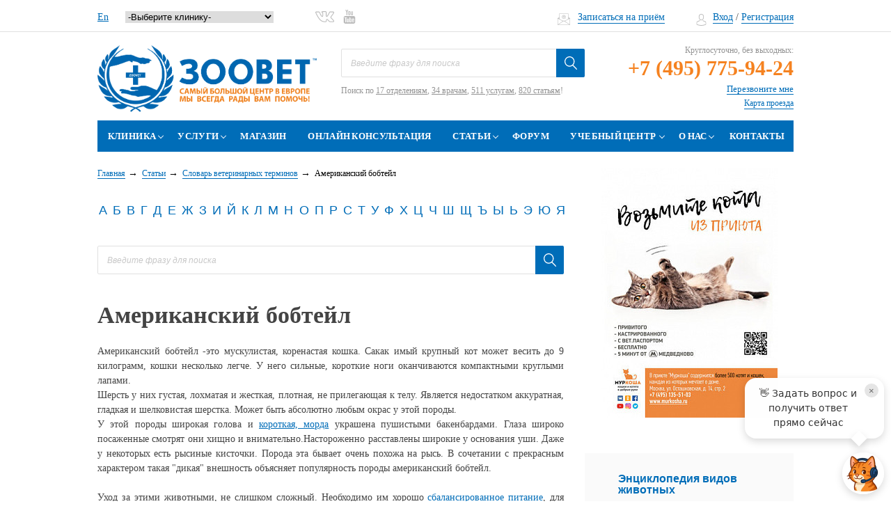

--- FILE ---
content_type: text/html; charset=UTF-8
request_url: https://www.zoovet.ru/stati/slovar-veterinarnykh-terminov/amerikanskiy_bobteyl/
body_size: 27631
content:
<!DOCTYPE html>
<html lang="ru">
<head>
	<meta http-equiv="Content-Type" content="text/html;charset=UTF-8"/>
    <meta name="SKYPE_TOOLBAR" content="SKYPE_TOOLBAR_PARSER_COMPATIBLE">
    <meta  id="viewport" name="viewport" content="width=device-width, user-scalable=0">
	<meta name="yandex-verification" content="8bf78fc022e634ca" />
	<meta name="google-site-verification" content="RZIYhY3O8Sv4s8_mU3PRW9rKBmMRuwo2uTHN6JOaRyo" />
    <title>Американский бобтейл — Ветеринарный Центр «Зоовет» в Москве</title>
    <meta name="canonical" content="https://www.zoovet.ru/stati/slovar-veterinarnykh-terminov/amerikanskiy_bobteyl/" />
        <meta name="description" content="Американский бобтейл — Ветеринарный Центр «Зоовет» в Москве. Подробная информация на странице сайта или по телефону +7 (495) 775-94-24" />
<!--      -->
    <!--[if lt IE 9]>
        <![endif]-->

        






<meta name="baggage" content="sentry-trace_id=4bf788758431452dab72207200463790,sentry-sample_rate=1,sentry-transaction=%2Fstati%2Fslovar-veterinarnykh-terminov%2Famerikanskiy_bobteyl%2F,sentry-public_key=2c3e6f165ceaf056444b1af55edb8329,sentry-sampled=true,sentry-sample_rand=0.656038"/>
<meta name="sentry-trace" content="4bf788758431452dab72207200463790-861fa1f7e9df42a0-1"/>
<link rel="alternate" hreflang="x-default" href="https://www.zoovet.ru/" />
<link rel="alternate" href="https://www.zoovet.ru/en/" hreflang="en" />
<link rel="alternate" href="https://www.zoovet.ru/" hreflang="ru" />



    <script data-skip-moving="true">(function(w, d, n) {var cl = "bx-core";var ht = d.documentElement;var htc = ht ? ht.className : undefined;if (htc === undefined || htc.indexOf(cl) !== -1){return;}var ua = n.userAgent;if (/(iPad;)|(iPhone;)/i.test(ua)){cl += " bx-ios";}else if (/Windows/i.test(ua)){cl += ' bx-win';}else if (/Macintosh/i.test(ua)){cl += " bx-mac";}else if (/Linux/i.test(ua) && !/Android/i.test(ua)){cl += " bx-linux";}else if (/Android/i.test(ua)){cl += " bx-android";}cl += (/(ipad|iphone|android|mobile|touch)/i.test(ua) ? " bx-touch" : " bx-no-touch");cl += w.devicePixelRatio && w.devicePixelRatio >= 2? " bx-retina": " bx-no-retina";if (/AppleWebKit/.test(ua)){cl += " bx-chrome";}else if (/Opera/.test(ua)){cl += " bx-opera";}else if (/Firefox/.test(ua)){cl += " bx-firefox";}ht.className = htc ? htc + " " + cl : cl;})(window, document, navigator);</script>


<link href="/bitrix/js/ui/design-tokens/dist/ui.design-tokens.min.css?171655057723463"   rel="stylesheet" />
<link href="/bitrix/js/ui/fonts/opensans/ui.font.opensans.min.css?16779141472320"   rel="stylesheet" />
<link href="/bitrix/js/main/popup/dist/main.popup.bundle.min.css?176275870428056"   rel="stylesheet" />
<link href="/bitrix/js/main/phonenumber/css/phonenumber.min.css?167791401336251"   rel="stylesheet" />
<link href="/bitrix/css/skyweb24.popuppro/animation.min.css?169700742062416"   rel="stylesheet" />
<link href="/bitrix/js/main/core/css/core_popup.min.css?157182183515428"   rel="stylesheet" />
<link href="/bitrix/css/main/font-awesome.min.css?148170153323748"   rel="stylesheet" />
<link href="/bitrix/cache/css/s1/zoovet/template_294c022c956b8896f2058cce8d9a3a85/template_294c022c956b8896f2058cce8d9a3a85_v1.css?1768770004699645"   data-template-style="true" rel="stylesheet" />
        	</head>
<body class="page--inner">
<noscript><img src="https://vk.com/rtrg?p=VK-RTRG-419150-8eh3m" style="position:fixed; left:-999px;" alt=""/></noscript>
<script data-skip-moving="true">!function(){var t=document.createElement("script");t.type="text/javascript",t.async=!0,t.src="https://vk.com/js/api/openapi.js?160",t.onload=function(){VK.Retargeting.Init("VK-RTRG-347847-9sXl3"),VK.Retargeting.Hit()},document.head.appendChild(t)}();</script><noscript><img src="https://vk.com/rtrg?p=VK-RTRG-347847-9sXl3" style="position:fixed; left:-999px;" alt=""/></noscript>
<div class="wrapper ">

	<!--div style="text-align: center; background: #f7d6d6; padding: 10px;">Уважаемые клиенты, на сайте ведутся технические работы, возможны перебои в работе сайта.</div-->
    <div class="header-top">
        <div class="wrap">

                <div class="city-select__wrap">
				<span class="header-label">
Ваш город:
</span>
<div class="city-select js--city-select">
	<select name="city-select" >
		<option id="bx_3218110189_54" value="54">Москва</option>
		</select>
	</div>				</div>
				<div class="lang-select__wrap">
											<a href="/en/">En</a>
					
                    <select name="CUR_FILIAL" id="pageSelect" class="cur-fillials">
                        <option value="">-Выберите клинику-</option>
                        <option value="" data-url="/klinika/">ул. 2-я Магистральная, дом 16</option>
                        <option value="" data-url="/filial-na-shchuseva/">ул. Архитектора Щусева, дом 1</option>
                    </select>
                    				</div>
               <div class="social">
				  

  

<span class="header-label">
    </span>

		<a target="_blank" id="bx_651765591_76" href="https://vk.com/zoovet" class="social__vk"><svg version="1.1" xmlns="http://www.w3.org/2000/svg" xmlns:xlink="http://www.w3.org/1999/xlink" x="0px" y="0px" viewBox="0 0 512 300" style="enable-background:new 0 0 512 300;" xml:space="preserve"> <g> <g> <path class="st0" d="M489.3,228.7c-11.1-13.3-23.7-25.3-35.9-36.8c-4.3-4.1-8.7-8.2-13-12.4c0,0,0,0,0,0 c-5.7-5.6-8.5-9.6-8.8-12.5c-0.3-2.9,1.7-7.2,6.2-13.5c6.8-9.5,14-19,21-28.2c6.2-8.2,12.6-16.6,18.8-25.1l1.4-1.9 c12-16.6,24.4-33.8,31-54.7c1.9-6,3.9-14.9-0.9-22.7c-4.8-7.8-13.6-10.1-19.8-11.2c-3-0.5-5.9-0.6-8.6-0.6l-77.8-0.1 c-13.5-0.2-22.8,6.2-27.9,19c-4.1,10.2-8.9,22.1-14.4,33.3c-10.7,21.7-24.2,46.7-43.8,67.5l-0.9,0.9c-1.3,1.4-3.5,3.8-4.6,4.3 c-2.1-1.3-4.6-9-4.5-13c0-0.1,0-0.2,0-0.3L306.7,31c0-0.5,0-0.9-0.1-1.4c-1.7-12.8-5.1-25.7-25.4-29.7c-0.7-0.1-1.3-0.2-2-0.2 h-80.9c-15.2,0-23.3,7-29.7,14.5c-1.9,2.2-6.8,8.1-4.3,15.2c2.6,7.2,10.2,8.7,12.7,9.2c8.8,1.7,13.4,6.7,14.8,16.2 c2.8,18.5,3.1,38.3,1.1,62.3c-0.6,6.4-1.6,11.3-3.4,15.4c-0.5,1.1-0.9,1.8-1.2,2.2c-0.5-0.2-1.2-0.5-2.2-1.2 c-6.2-4.2-10.9-10.8-15.4-17.2c-18-25.5-33.2-53.6-46.4-86C118.8,17,108.6,9.6,95.5,9.4C70.6,9,47.5,9,25,9.4 C14.4,9.6,7,12.9,2.9,19.3C-1.1,25.7-1,33.9,3.4,43.6C34.6,113,62.9,163.5,95.2,207.3c22.8,30.8,45.7,52.2,72.1,67.4 c27.8,15.9,59.1,23.7,95.4,23.7c4.1,0,8.3-0.1,12.6-0.3c22.4-1,31.5-9.9,32.5-31.8c0.6-11.5,1.8-20.9,6.3-29 c1.2-2.3,2.7-3.8,3.8-4.1c1.2-0.3,3.3,0.4,5.6,1.9c4.2,2.8,7.9,6.5,10.9,9.8c3,3.3,6.1,6.8,9.1,10.1c6.3,7.1,12.9,14.4,19.8,21.4 c15.5,15.8,33.5,23.1,53.3,21.6l71.2,0c0,0,0,0,0,0c0.2,0,0.5,0,0.7,0c8.2-0.5,15.3-5.1,19.5-12.5c5-8.9,4.9-20.2-0.2-30.1 C502.4,245,495.4,236.1,489.3,228.7z M490.2,275.5c-1,1.7-2.2,2.1-2.8,2.1l-71.2,0c0,0,0,0,0,0c-0.3,0-0.6,0-0.8,0 c-14,1.2-25.9-3.8-37.5-15.5c-6.5-6.7-12.9-13.8-19.1-20.7c-3-3.4-6.1-6.9-9.3-10.3c-3.9-4.2-8.7-9.1-14.9-13.1 c-9.2-6-16.9-5.8-21.7-4.6c-4.7,1.2-11.5,4.6-16.7,14c-6.7,12.2-8.2,25.4-8.8,37.9c-0.3,7.6-1.6,9.6-2.2,10.1 c-0.7,0.7-3.1,1.8-10.9,2.2c-37.8,1.8-69.5-5-96.9-20.7c-23.9-13.7-44.8-33.3-65.8-61.8C80.2,152.6,52.6,103.3,22,35.3 c-1.1-2.5-1.5-4-1.5-4.8c0.8-0.3,2.3-0.6,5-0.6c22.2-0.4,45.1-0.4,69.8,0c3.4,0.1,7.2,1.1,10.1,8.2c13.8,33.9,29.7,63.3,48.6,90.1 c5,7.1,11.3,15.9,20.5,22.3c8.4,5.8,15.3,5.5,19.5,4.3c4.3-1.2,10.2-4.7,14.2-14.1c2.6-6.1,4.1-12.9,4.9-21.6 c2.2-25.7,1.8-47-1.2-67.1c-2.1-14.4-9.6-24.8-21.3-30.1c2.1-1.1,4.4-1.5,7.7-1.5h79.9c4.5,1,5.4,2.2,5.7,2.6c1.3,1.7,2,5.8,2.5,9 l0.1,89.1c-0.2,8.5,4,27.5,18.1,32.7c0.1,0,0.2,0.1,0.4,0.1c12.9,4.2,21.4-4.9,25.9-9.8l0.8-0.9c21.5-22.8,36-49.5,47.3-72.5 c5.9-11.9,10.9-24.2,15.1-34.8c2.1-5.3,4-6.2,8.6-6.1c0.1,0,0.1,0,0.2,0l77.9,0.1c1.8,0,3.7,0,5.2,0.3c3.7,0.6,5.2,1.4,5.7,1.7 c0.1,0.6,0,2.3-1.1,5.8c-5.7,17.8-16.6,32.9-28.1,48.9l-1.4,1.9c-6,8.3-12.4,16.7-18.5,24.8c-7.1,9.3-14.4,19-21.3,28.7 c-14.8,20.7-13.5,34.4,5,52.4c4.4,4.3,8.8,8.5,13.2,12.6c12.3,11.6,23.9,22.6,34.2,35c5.4,6.5,11.6,14.4,16,23 C492,269.3,491.4,273.4,490.2,275.5z"/> </g> </g> </svg></a>
		<a target="_blank" id="bx_651765591_79" href="https://www.youtube.com/channel/UCxv39QlXhWwYP8FiqLgqyzA" class="social__youtube"><svg xmlns="http://www.w3.org/2000/svg" width="60" height="72" viewBox="0 0 60 72"><defs><polygon points="0 71.9 60 71.9 60 0 0 0"/></defs><g style="stroke-width:1;stroke:none"><mask ><use xlink:href="#path-1"/></mask><path d="M50.8 52.7L46.8 52.7 46.8 50.4C46.8 49.4 47.7 48.5 48.7 48.5L48.9 48.5C50 48.5 50.8 49.4 50.8 50.4L50.8 52.7ZM35.9 47.7C34.9 47.7 34.1 48.4 34.1 49.2L34.1 60.4C34.1 61.2 34.9 61.9 35.9 61.9 36.9 61.9 37.8 61.2 37.8 60.4L37.8 49.2C37.8 48.4 36.9 47.7 35.9 47.7ZM60 41.5L60 62.7C60 67.8 55.6 72 50.2 72L9.8 72C4.4 72 0 67.8 0 62.7L0 41.5C0 36.4 4.4 32.2 9.8 32.2L50.2 32.2C55.6 32.2 60 36.4 60 41.5ZM12.5 65L12.5 42.7 17.5 42.7 17.5 39.4 4.2 39.3 4.2 42.6 8.3 42.6 8.3 65 12.5 65ZM27.5 46L23.3 46 23.3 58C23.3 59.7 23.4 60.5 23.3 60.8 23 61.8 21.5 62.8 20.9 60.9 20.8 60.6 20.9 59.7 20.9 58L20.8 46 16.7 46 16.7 57.8C16.7 59.7 16.7 61 16.7 61.6 16.8 62.7 16.8 64 17.8 64.7 19.7 66.1 23.3 64.5 24.2 62.6L24.2 65 27.5 65 27.5 46 27.5 46ZM40.9 59.7L40.8 49.7C40.8 46 38 43.7 34.2 46.8L34.2 39.4 30 39.4 30 64.9 33.4 64.8 33.7 63.2C38.1 67.3 40.9 64.5 40.9 59.7ZM53.9 58.4L50.8 58.4C50.8 58.5 50.8 58.7 50.8 58.8L50.8 60.6C50.8 61.5 50 62.2 49.1 62.2L48.5 62.2C47.5 62.2 46.7 61.5 46.7 60.6L46.7 56 53.9 56 53.9 53.3C53.9 51.3 53.9 49.3 53.7 48.2 53.2 44.6 48.2 44.1 45.7 45.9 44.9 46.5 44.3 47.2 43.9 48.3 43.5 49.3 43.4 50.7 43.4 52.5L43.4 58.4C43.4 68.2 55.3 66.8 53.9 58.4ZM37.9 26.2C38.1 26.7 38.4 27.1 38.9 27.5 39.3 27.8 39.9 27.9 40.6 27.9 41.2 27.9 41.7 27.8 42.2 27.4 42.6 27.1 43 26.6 43.3 25.9L43.3 27.6 47.9 27.6 47.9 7.8 44.3 7.8 44.3 23.2C44.3 24 43.6 24.7 42.7 24.7 41.9 24.7 41.2 24 41.2 23.2L41.2 7.8 37.4 7.8 37.4 21.1C37.4 22.8 37.4 24 37.5 24.5 37.5 25.1 37.7 25.7 37.9 26.2ZM23.8 15C23.8 13.1 23.9 11.6 24.2 10.6 24.6 9.5 25.1 8.6 26 8 26.8 7.4 27.8 7 29.1 7 30.2 7 31.1 7.2 31.9 7.7 32.7 8.1 33.2 8.6 33.7 9.3 34.1 9.9 34.4 10.6 34.5 11.3 34.7 12 34.8 13.1 34.8 14.6L34.8 19.6C34.8 21.4 34.7 22.8 34.5 23.6 34.4 24.5 34.1 25.3 33.6 26 33.2 26.8 32.6 27.3 31.8 27.7 31.1 28 30.3 28.2 29.3 28.2 28.3 28.2 27.4 28 26.6 27.7 25.9 27.4 25.3 27 24.9 26.4 24.5 25.8 24.2 25 24 24.2 23.9 23.3 23.8 22 23.8 20.3L23.8 15ZM27.4 22.9C27.4 24 28.3 24.9 29.3 24.9 30.3 24.9 31.1 24 31.1 22.9L31.1 12.3C31.1 11.2 30.3 10.3 29.3 10.3 28.3 10.3 27.4 11.2 27.4 12.3L27.4 22.9ZM14.5 28.2L18.9 28.2 18.9 13 24.1 0 19.3 0 16.6 9.7 13.8 0 9 0 14.5 13 14.5 28.2Z" mask="url(#mask-2)" /></g></svg></a>
				</div>



            <div class="header-top__right">
				<div class="whatsapp-link"><a target="_blank" href="https://wa.me/79055605512"><img src="/local/adds/images/whatup.svg" alt=""></a>				</div>
                <div class="mail">
                    <a href="#appointments-main" class="fancybox-form">Записаться на приём</a>                </div>
                <div class="login-pane">
                     <!--'start_frame_cache_O3i2J6'--><a href="#authorization" class="es-fancybox-authorization login-pane__link"><i class="ico-login-pane-user"></i>Вход</a>&nbsp;/&nbsp;<a href="/reg.php" class="login-pane__link">Регистрация</a><!--'end_frame_cache_O3i2J6'-->                 </div>

            </div>
        </div>
    </div>

		<div class="mobile-nav-drop__wrap">
			<div class="mobile-nav-drop">
				<div class="mobile-nav-drop__close"></div>
				<nav>
					<div class="wrap">
						<!--'start_frame_cache_LkGdQn'-->
<ul class="level1">


	
	
		            <li class="has-child"><a href="/klinika/" class="root-item">Клиника <span class="caret">&gt;</span></a>
            <div class="nav-sub">
            <ul class="level2">
        
		
	
										<li><a href="/fillials/">Филиалы</a></li>
							
	
										<li><a href="/klinika/otdeleniya/">Отделения</a></li>
							
	
										<li><a href="/klinika/nashi-vrachi/">Наша команда</a></li>
							
	
										<li><a href="/klinika/skoraya-veterinarnaya-pomoshch/">Скорая ветеринарная помощь</a></li>
							
	
										<li><a href="/o-nas/novosti/?tab=actions_news#actions_news">Акции</a></li>
							
	
										<li><a href="/skidka/">Скидки</a></li>
							
	
										<li><a href="/klinika/video/">Видео</a></li>
							
	
										<li><a href="/klinika/foto/">Фото</a></li>
							
			</ul></div></li>	
	
		            <li class="has-child"><a href="/uslugi/" class="root-item">Услуги <span class="caret">&gt;</span></a>
            <div class="nav-sub">
            <ul class="level2">
        
		
	
										<li><a href="/uslugi/onlayn-zapis-na-konsultatsiyu/">Онлайн консультация</a></li>
							
	
										<li><a href="/uslugi/akusherstvo-i-reproduktsiya/">Акушерство и репродукция</a></li>
							
	
										<li><a href="/uslugi/akvariumistika/">Аквариумистика</a></li>
							
	
										<li><a href="/uslugi/anesteziologiya/">Анестезиология</a></li>
							
	
										<li><a href="/uslugi/bronkhoskopiya/">Бронхоскопия</a></li>
							
	
										<li><a href="/uslugi/vaktsinatsiya/">Вакцинация животных</a></li>
							
	
										<li><a href="/uslugi/veterinarnaya-laboratoriya/">Ветеринарная лаборатория </a></li>
							
	
										<li><a href="/uslugi/dermatologiya/">Дерматолог для животных</a></li>
							
	
										<li><a href="/uslugi/dietologiya/">Диетология</a></li>
							
	
										<li><a href="/uslugi/zoogostinitsa/">Зоогостиница</a></li>
							
	
										<li><a href="/uslugi/povedenie-zhivotnykh/">Зоопсихолог</a></li>
							
	
										<li><a href="/uslugi/zootaksi/">Зоотакси</a></li>
							
	
										<li><a href="/uslugi/infektsionnyy-statsionar/">Инфекционный стационар</a></li>
							
	
										<li><a href="/uslugi/kardiologiya/">Кардиология</a></li>
							
	
										<li><a href="/uslugi/kt/">Компьютерная томография</a></li>
							
	
										<li><a href="/uslugi/lechenie-reptiliy/">Лечение рептилий</a></li>
							
	
										<li><a href="/uslugi/lechenie-ekzoticheskikh-zhivotnykh/">Лечение экзотических животных</a></li>
							
	
										<li><a href="/uslugi/mrt/">МРТ диагностика</a></li>
							
	
										<li><a href="/uslugi/nevrrologiya/">Неврология</a></li>
							
	
										<li><a href="/uslugi/neonatologiya/">Неонатология</a></li>
							
	
										<li><a href="/uslugi/onkologiya/">Онкология</a></li>
							
	
										<li><a href="/uslugi/oftalmologiya/">Офтальмология</a></li>
							
	
										<li><a href="/uslugi/patomorfologiya/">Патоморфология</a></li>
							
	
										<li><a href="/uslugi/perederzhka-dlya-ekzoticheskikh-zhivotnykh-i-ptits/">Передержка для экзотических животных и птиц</a></li>
							
	
										<li><a href="/uslugi/priem-ornitologa/">Прием орнитолога </a></li>
							
	
										<li><a href="/uslugi/reanimatologiya/">Реаниматология</a></li>
							
	
										<li><a href="/uslugi/rentgen-diagnostika/">Рентген диагностика</a></li>
							
	
										<li><a href="/uslugi/statsionar-dlya-reptiliy-ekzoticheskikh-zhivotnykh-i-ptits/">Стационар и зоогостиница для экзотических животных, рептилий и птиц</a></li>
							
	
										<li><a href="/uslugi/statsionarnoe-lechenie/">Стационарное лечение</a></li>
							
	
										<li><a href="/uslugi/stomatologiya/">Ветеринарная стоматология</a></li>
							
	
										<li><a href="/uslugi/terapiya/">Ветеринарная терапия</a></li>
							
	
										<li><a href="/uslugi/uzi-diagnostika/">УЗИ (УЗ-диагностика)</a></li>
							
	
										<li><a href="/uslugi/khirurgiya/">Хирургия</a></li>
							
	
										<li><a href="/uslugi/chipirovanie-/">Чипирование </a></li>
							
	
										<li><a href="/uslugi/elektroentsefalografiya/">Электроэнцефалография</a></li>
							
	
										<li><a href="/uslugi/endokhirurgiya/">Эндохирургия</a></li>
							
	
										<li><a href="/vizov-veterinara-na-dom/">Вызов ветеринарного врача</a></li>
							
			</ul></div></li>	
										<li><a href="http://store.zoovet.ru/" class="root-item">Магазин</a></li>
							
	
										<li><a href="/uslugi/onlayn-zapis-na-konsultatsiyu/" class="root-item">Онлайн консультация</a></li>
							
	
	
		            <li class="has-child"><a href="/stati/" class="root-item">Статьи <span class="caret">&gt;</span></a>
            <div class="nav-sub">
            <ul class="level2">
        
		
	
										<li><a href="/stati/publikatsii-spetsialistov/">Публикации специалистов</a></li>
							
	
										<li><a href="/stati/entsiklopediya-vidov-zhivotnykh/">Энциклопедия видов животных</a></li>
							
	
										<li><a href="/stati/entsiklopediya-bolezney/">Энциклопедия болезней</a></li>
							
	
										<li><a href="/stati/entsiklopediya-simptomov/">Энциклопедия симптомов</a></li>
							
	
										<li><a href="/stati/entsiklopediya-zabluzhdeniy/">Энциклопедия заблуждений</a></li>
							
	
										<li class="item-selected"><a href="/stati/slovar-veterinarnykh-terminov/">Словарь ветеринарных терминов</a></li>
							
			</ul></div></li>	
										<li><a href="/forum/" class="root-item">Форум</a></li>
							
	
	
		            <li class="has-child"><a href="/uchebnyy-tsentr/" class="root-item">Учебный центр <span class="caret">&gt;</span></a>
            <div class="nav-sub">
            <ul class="level2">
        
		
	
										<li><a href="/uchebnyy-tsentr/kursy/">Курсы</a></li>
							
	
										<li><a href="/klinika/video/?from=centr">Видеолекции</a></li>
							
	
										<li><a href="/training-center.pdf">Презентация Учебного центра</a></li>
							
	
										<li><a href="/uchebnyy-tsentr/arenda-konferents-zala/">Аренда конференц-зала</a></li>
							
	
										<li><a href="/uchebnyy-tsentr/konsalting/">Консалтинг для владельцев<br>ветеринарных клиник</a></li>
							
			</ul></div></li>	
	
		            <li class="has-child"><a href="/o-nas/" class="root-item">О&nbsp;нас <span class="caret">&gt;</span></a>
            <div class="nav-sub">
            <ul class="level2">
        
		
	
										<li><a href="/o-nas/missiya/">Миссия</a></li>
							
	
										<li><a href="/o-nas/istoriya-osnovaniya/">История основания</a></li>
							
	
										<li><a href="/o-nas/blagodarnosti-i-otzyvy/">Благодарности и отзывы</a></li>
							
	
										<li><a href="/o-nas/rabota-u-nas/">Работа у нас</a></li>
							
	
										<li><a href="/o-nas/blagotvoritelnost/">Благотворительность</a></li>
							
	
										<li><a href="/o-nas/novosti/">Новости</a></li>
							
	
										<li><a href="/o-nas/sluzhba-klientskogo-servisa/">Служба клиентского сервиса</a></li>
							
			</ul></div></li>	
										<li><a href="/kontakty/" class="root-item">Контакты</a></li>
							

</ul>
<!--'end_frame_cache_LkGdQn'-->					</div>
				</nav>
				<div class="city-select__wrap">
				   Ваш город:
<div class="city-select ">
	<select name="city-select" >
		<option id="bx_1373509569_54" value="54">Москва</option>
		</select>
	</div>				</div>
				<div class="login-pane">
					<!--'start_frame_cache_bZqbEe'--><a href="#authorization" class="es-fancybox-authorization login-pane__link"><i class="ico-login-pane-user"></i>Вход</a>&nbsp;/&nbsp;<a href="/reg.php" class="login-pane__link">Регистрация</a><!--'end_frame_cache_bZqbEe'--> 				</div>
				<div class="mail">
				   <a href="#appointments-main" class="fancybox-form">Записаться на приём</a>
				</div>
				<div class="social">
				     

  

<div class="social__list">

		<a target="_blank" id="bx_3485106786_76" href="https://vk.com/zoovet" class="social__vk"><svg version="1.1" xmlns="http://www.w3.org/2000/svg" xmlns:xlink="http://www.w3.org/1999/xlink" x="0px" y="0px" viewBox="0 0 512 300" style="enable-background:new 0 0 512 300;" xml:space="preserve"> <g> <g> <path class="st0" d="M489.3,228.7c-11.1-13.3-23.7-25.3-35.9-36.8c-4.3-4.1-8.7-8.2-13-12.4c0,0,0,0,0,0 c-5.7-5.6-8.5-9.6-8.8-12.5c-0.3-2.9,1.7-7.2,6.2-13.5c6.8-9.5,14-19,21-28.2c6.2-8.2,12.6-16.6,18.8-25.1l1.4-1.9 c12-16.6,24.4-33.8,31-54.7c1.9-6,3.9-14.9-0.9-22.7c-4.8-7.8-13.6-10.1-19.8-11.2c-3-0.5-5.9-0.6-8.6-0.6l-77.8-0.1 c-13.5-0.2-22.8,6.2-27.9,19c-4.1,10.2-8.9,22.1-14.4,33.3c-10.7,21.7-24.2,46.7-43.8,67.5l-0.9,0.9c-1.3,1.4-3.5,3.8-4.6,4.3 c-2.1-1.3-4.6-9-4.5-13c0-0.1,0-0.2,0-0.3L306.7,31c0-0.5,0-0.9-0.1-1.4c-1.7-12.8-5.1-25.7-25.4-29.7c-0.7-0.1-1.3-0.2-2-0.2 h-80.9c-15.2,0-23.3,7-29.7,14.5c-1.9,2.2-6.8,8.1-4.3,15.2c2.6,7.2,10.2,8.7,12.7,9.2c8.8,1.7,13.4,6.7,14.8,16.2 c2.8,18.5,3.1,38.3,1.1,62.3c-0.6,6.4-1.6,11.3-3.4,15.4c-0.5,1.1-0.9,1.8-1.2,2.2c-0.5-0.2-1.2-0.5-2.2-1.2 c-6.2-4.2-10.9-10.8-15.4-17.2c-18-25.5-33.2-53.6-46.4-86C118.8,17,108.6,9.6,95.5,9.4C70.6,9,47.5,9,25,9.4 C14.4,9.6,7,12.9,2.9,19.3C-1.1,25.7-1,33.9,3.4,43.6C34.6,113,62.9,163.5,95.2,207.3c22.8,30.8,45.7,52.2,72.1,67.4 c27.8,15.9,59.1,23.7,95.4,23.7c4.1,0,8.3-0.1,12.6-0.3c22.4-1,31.5-9.9,32.5-31.8c0.6-11.5,1.8-20.9,6.3-29 c1.2-2.3,2.7-3.8,3.8-4.1c1.2-0.3,3.3,0.4,5.6,1.9c4.2,2.8,7.9,6.5,10.9,9.8c3,3.3,6.1,6.8,9.1,10.1c6.3,7.1,12.9,14.4,19.8,21.4 c15.5,15.8,33.5,23.1,53.3,21.6l71.2,0c0,0,0,0,0,0c0.2,0,0.5,0,0.7,0c8.2-0.5,15.3-5.1,19.5-12.5c5-8.9,4.9-20.2-0.2-30.1 C502.4,245,495.4,236.1,489.3,228.7z M490.2,275.5c-1,1.7-2.2,2.1-2.8,2.1l-71.2,0c0,0,0,0,0,0c-0.3,0-0.6,0-0.8,0 c-14,1.2-25.9-3.8-37.5-15.5c-6.5-6.7-12.9-13.8-19.1-20.7c-3-3.4-6.1-6.9-9.3-10.3c-3.9-4.2-8.7-9.1-14.9-13.1 c-9.2-6-16.9-5.8-21.7-4.6c-4.7,1.2-11.5,4.6-16.7,14c-6.7,12.2-8.2,25.4-8.8,37.9c-0.3,7.6-1.6,9.6-2.2,10.1 c-0.7,0.7-3.1,1.8-10.9,2.2c-37.8,1.8-69.5-5-96.9-20.7c-23.9-13.7-44.8-33.3-65.8-61.8C80.2,152.6,52.6,103.3,22,35.3 c-1.1-2.5-1.5-4-1.5-4.8c0.8-0.3,2.3-0.6,5-0.6c22.2-0.4,45.1-0.4,69.8,0c3.4,0.1,7.2,1.1,10.1,8.2c13.8,33.9,29.7,63.3,48.6,90.1 c5,7.1,11.3,15.9,20.5,22.3c8.4,5.8,15.3,5.5,19.5,4.3c4.3-1.2,10.2-4.7,14.2-14.1c2.6-6.1,4.1-12.9,4.9-21.6 c2.2-25.7,1.8-47-1.2-67.1c-2.1-14.4-9.6-24.8-21.3-30.1c2.1-1.1,4.4-1.5,7.7-1.5h79.9c4.5,1,5.4,2.2,5.7,2.6c1.3,1.7,2,5.8,2.5,9 l0.1,89.1c-0.2,8.5,4,27.5,18.1,32.7c0.1,0,0.2,0.1,0.4,0.1c12.9,4.2,21.4-4.9,25.9-9.8l0.8-0.9c21.5-22.8,36-49.5,47.3-72.5 c5.9-11.9,10.9-24.2,15.1-34.8c2.1-5.3,4-6.2,8.6-6.1c0.1,0,0.1,0,0.2,0l77.9,0.1c1.8,0,3.7,0,5.2,0.3c3.7,0.6,5.2,1.4,5.7,1.7 c0.1,0.6,0,2.3-1.1,5.8c-5.7,17.8-16.6,32.9-28.1,48.9l-1.4,1.9c-6,8.3-12.4,16.7-18.5,24.8c-7.1,9.3-14.4,19-21.3,28.7 c-14.8,20.7-13.5,34.4,5,52.4c4.4,4.3,8.8,8.5,13.2,12.6c12.3,11.6,23.9,22.6,34.2,35c5.4,6.5,11.6,14.4,16,23 C492,269.3,491.4,273.4,490.2,275.5z"/> </g> </g> </svg></a>
		<a target="_blank" id="bx_3485106786_79" href="https://www.youtube.com/channel/UCxv39QlXhWwYP8FiqLgqyzA" class="social__youtube"><svg xmlns="http://www.w3.org/2000/svg" width="60" height="72" viewBox="0 0 60 72"><defs><polygon points="0 71.9 60 71.9 60 0 0 0"/></defs><g style="stroke-width:1;stroke:none"><mask ><use xlink:href="#path-1"/></mask><path d="M50.8 52.7L46.8 52.7 46.8 50.4C46.8 49.4 47.7 48.5 48.7 48.5L48.9 48.5C50 48.5 50.8 49.4 50.8 50.4L50.8 52.7ZM35.9 47.7C34.9 47.7 34.1 48.4 34.1 49.2L34.1 60.4C34.1 61.2 34.9 61.9 35.9 61.9 36.9 61.9 37.8 61.2 37.8 60.4L37.8 49.2C37.8 48.4 36.9 47.7 35.9 47.7ZM60 41.5L60 62.7C60 67.8 55.6 72 50.2 72L9.8 72C4.4 72 0 67.8 0 62.7L0 41.5C0 36.4 4.4 32.2 9.8 32.2L50.2 32.2C55.6 32.2 60 36.4 60 41.5ZM12.5 65L12.5 42.7 17.5 42.7 17.5 39.4 4.2 39.3 4.2 42.6 8.3 42.6 8.3 65 12.5 65ZM27.5 46L23.3 46 23.3 58C23.3 59.7 23.4 60.5 23.3 60.8 23 61.8 21.5 62.8 20.9 60.9 20.8 60.6 20.9 59.7 20.9 58L20.8 46 16.7 46 16.7 57.8C16.7 59.7 16.7 61 16.7 61.6 16.8 62.7 16.8 64 17.8 64.7 19.7 66.1 23.3 64.5 24.2 62.6L24.2 65 27.5 65 27.5 46 27.5 46ZM40.9 59.7L40.8 49.7C40.8 46 38 43.7 34.2 46.8L34.2 39.4 30 39.4 30 64.9 33.4 64.8 33.7 63.2C38.1 67.3 40.9 64.5 40.9 59.7ZM53.9 58.4L50.8 58.4C50.8 58.5 50.8 58.7 50.8 58.8L50.8 60.6C50.8 61.5 50 62.2 49.1 62.2L48.5 62.2C47.5 62.2 46.7 61.5 46.7 60.6L46.7 56 53.9 56 53.9 53.3C53.9 51.3 53.9 49.3 53.7 48.2 53.2 44.6 48.2 44.1 45.7 45.9 44.9 46.5 44.3 47.2 43.9 48.3 43.5 49.3 43.4 50.7 43.4 52.5L43.4 58.4C43.4 68.2 55.3 66.8 53.9 58.4ZM37.9 26.2C38.1 26.7 38.4 27.1 38.9 27.5 39.3 27.8 39.9 27.9 40.6 27.9 41.2 27.9 41.7 27.8 42.2 27.4 42.6 27.1 43 26.6 43.3 25.9L43.3 27.6 47.9 27.6 47.9 7.8 44.3 7.8 44.3 23.2C44.3 24 43.6 24.7 42.7 24.7 41.9 24.7 41.2 24 41.2 23.2L41.2 7.8 37.4 7.8 37.4 21.1C37.4 22.8 37.4 24 37.5 24.5 37.5 25.1 37.7 25.7 37.9 26.2ZM23.8 15C23.8 13.1 23.9 11.6 24.2 10.6 24.6 9.5 25.1 8.6 26 8 26.8 7.4 27.8 7 29.1 7 30.2 7 31.1 7.2 31.9 7.7 32.7 8.1 33.2 8.6 33.7 9.3 34.1 9.9 34.4 10.6 34.5 11.3 34.7 12 34.8 13.1 34.8 14.6L34.8 19.6C34.8 21.4 34.7 22.8 34.5 23.6 34.4 24.5 34.1 25.3 33.6 26 33.2 26.8 32.6 27.3 31.8 27.7 31.1 28 30.3 28.2 29.3 28.2 28.3 28.2 27.4 28 26.6 27.7 25.9 27.4 25.3 27 24.9 26.4 24.5 25.8 24.2 25 24 24.2 23.9 23.3 23.8 22 23.8 20.3L23.8 15ZM27.4 22.9C27.4 24 28.3 24.9 29.3 24.9 30.3 24.9 31.1 24 31.1 22.9L31.1 12.3C31.1 11.2 30.3 10.3 29.3 10.3 28.3 10.3 27.4 11.2 27.4 12.3L27.4 22.9ZM14.5 28.2L18.9 28.2 18.9 13 24.1 0 19.3 0 16.6 9.7 13.8 0 9 0 14.5 13 14.5 28.2Z" mask="url(#mask-2)" /></g></svg></a>
</div>
				</div>
			</div>
		</div>

    <header>
        <div class="wrap">
            <div class="logo"><a href="/">	<img src="/upload/iblock/7f1/7f148f2e9f67cd7eec66cee410efc9e1.png" alt="Самый большой центр в Европе в котором всегда рады Вам помочь" title="Самый большой центр в Европе в котором всегда рады Вам помочь"

		 		>
	</a></div>
            <div class="search-line__wrap">
                <div class="search-line">
    <form action="/search/" enctype="application/x-www-form-urlencoded" method="get">
	    <input
                    size="15"
                name="q"
        id="qplSKIW"
        value=""
        class="search-line__input"
        type="text"
        autocomplete="off"
        placeholder="Введите фразу для поиска"
    />
<IFRAME
        style="width:0px; height:0px; border: 0px;"
        src="javascript:''"
        name="qplSKIW_div_frame"
        id="qplSKIW_div_frame"
></IFRAME><input type="submit" class="search-line__btn" name="s" value="">
</form></div>
<div class="search-line__tooltip">Поиск по
    <a href="/klinika/otdeleniya/">17&nbsp;отделениям</a>,
    <a href="/klinika/nashi-vrachi/">34&nbsp;врачам</a>,
    <a href="/uslugi/">511&nbsp;услугам</a>,
    <a href="/stati/">820&nbsp;статьям</a>!
<!--Смотри на мир сердцем!-->
</div>
            </div>
            <div class="contacts">
                 <div class="contacts__mode">Круглосуточно, без выходных:</div>
<div class="contacts__phone"><a href="tel:+74957759424">+7 (495) 775-94-24</a></div>
<div class="contacts__call"><a href="#call-back" class="fancybox-form">Перезвоните мне</a></div>
<div class="contacts__address">
    <a class="whats-mobile" target="_blank" href="https://wa.me/79055605512"><img src="/local/adds/images/whatupmobile.svg" alt=""></a>    <a href="/kontakty/#contacts_scheme">Карта проезда</a>
<!-- г. Москва, ул. 2-я Магистральная, 16, стр. 7--></div>


    <form id="call-back" action="call-back" method="post" enctype="application/x-www-form-urlencoded" style="display: none" class="call-back__form">
    <div class="fancybox-form__content es-popup__call-back">
        <input type="hidden"  value="/stati/slovar-veterinarnykh-terminov/amerikanskiy_bobteyl/" name="page">
        <div class="form__title">
            <div class="form__text">Перезвоните мне</div>
        </div>
        
        <div class="form_success  form_success__block  " style="display: none;" >В ближайшее время мы свяжемся с вами!</div>        
        
        <div class="form__block form__block--no-bg" style="margin-bottom: 0">
            <div class="form__messages">
                <p class="form_error" style="display: none;" ></p>
            </div>

            <div class="form__item-row clearfix">
                <div class="form__item">
                    <label for="call_back_fio" class="popup__window__row-label">Ваше имя:<span class="marked-text">*</span></label>
                    <div class="field">
                        <input type="text" name="fio" id="call_back_fio">
                    </div>
                </div>

                <div class="form__item">
                    <label for="call_back_phone" class="popup__window__row-label">Ваш телефон:<span class="marked-text">*</span></label>
                    <div class="field">
                        <input type="text" name="phone" class="phone-field" id="call_back_phone">
                    </div>
                </div>
<!--                 <div class="form__item">
                    <label for="appointments_message" class="popup__window__row-label">Удобное время для звонка:</label>
                    <div class="field">
                        <input type="time" name="time"  id="call_back_time" class="time-field">
                    </div>
                </div>-->
            </div> 
            <div class="form__item col1">
                <div class="popup__window-recaptcha1">
                    <div id="call-back-popup-recaptha" class="form-recaptha"></div>
                </div>
            </div>
            <div class="form__item agreement">
                <input id="call-back-agreement" type="checkbox" name="agreement" checked="checked" required>
                <label for="call-back-agreement" class="popup__window__row-label">
                    Я согласен на <a href="/legacy/" target="_blank">использование моих персональных данных</a>  для обработки данного обращения
                    <span class="marked-text">*</span>
                </label>
            </div>

            <div class="form__item form__item--bottom form__item--btn">
                <div class="field-btn field-btn--main">
                    <input type="submit" value="Отправить запрос">
                </div>
            </div>
         <!-- <div class="form__requre-pane"><br />* Все поля обязательны для заполнения</div> -->
        </div>
    </div>
</form>
            </div>
            <div class="mobile-nav__btn"></div>
        </div>
    </header>

    <!-- header-->
    <nav class="site-main-menu">
        <div class="wrap">
            <!--'start_frame_cache_XEVOpk'-->
<ul class="nav">


	
	
		            <li class="nav_item nav_item__has-child "><a href="/klinika/" class="root-item">Клиника <span class="caret"></span></a>
            <ul class="nav-level2">
        
		
	
						    <li  class="nav-level2_item  "><a  href="/fillials/" class="parent">Филиалы </a>
            				
	
	
		    <li  class="nav-level2_item nav_item__has-child "><a href="/klinika/otdeleniya/" class="parent">Отделения <span class="caret"></span></a>
    <ul class="nav-level3">
        
		
	
										<li class="nav-level3_item"><a href="/klinika/otdeleniya/khirurgicheskoe/">Хирургическое</a></li>
							
	
										<li class="nav-level3_item"><a href="/klinika/otdeleniya/terapevticheskoe/">Терапевтическое</a></li>
							
	
										<li class="nav-level3_item"><a href="/klinika/otdeleniya/stomatologicheskoe/">Стоматологическое</a></li>
							
	
										<li class="nav-level3_item"><a href="/klinika/otdeleniya/oftalmologicheskoe/">Офтальмологическое</a></li>
							
	
										<li class="nav-level3_item"><a href="/klinika/otdeleniya/kardiologicheskoe/">Кардиологическое</a></li>
							
	
										<li class="nav-level3_item"><a href="/klinika/otdeleniya/anesteziologicheskoe/">Анестезиологическое</a></li>
							
	
										<li class="nav-level3_item"><a href="/klinika/otdeleniya/dermatologicheskoe/">Дерматологическое</a></li>
							
	
										<li class="nav-level3_item"><a href="/klinika/otdeleniya/endokhirurgicheskoe/">Эндохирургическое</a></li>
							
	
										<li class="nav-level3_item"><a href="/klinika/otdeleniya/diagnosticheskoe/">Диагностическое</a></li>
							
	
										<li class="nav-level3_item"><a href="/klinika/otdeleniya/infektsionnoe/">Инфекционное</a></li>
							
	
										<li class="nav-level3_item"><a href="/klinika/otdeleniya/onkologicheskoe/">Онкологическое</a></li>
							
	
										<li class="nav-level3_item"><a href="/klinika/otdeleniya/reproduktsii/">Репродукции</a></li>
							
	
										<li class="nav-level3_item"><a href="/klinika/otdeleniya/laboratornoy-diagnostiki/">Лабораторной диагностики</a></li>
							
	
										<li class="nav-level3_item"><a href="/klinika/otdeleniya/reabilitatsii-i-intensivnoy-terapii/">Реабилитации и интенсивной терапии</a></li>
							
	
										<li class="nav-level3_item"><a href="/klinika/otdeleniya/statsionarnogo-lecheniya/">Стационарного лечения</a></li>
							
	
										<li class="nav-level3_item"><a href="/klinika/otdeleniya/ekzoticheskie-zhivotnye-i-ptitsy/">Экзотические животные и птицы</a></li>
							
	
										<li class="nav-level3_item"><a href="/klinika/otdeleniya/nevrologicheskoe/">Неврологическое</a></li>
							
			</ul></li>	
						    <li  class="nav-level2_item  "><a  href="/klinika/nashi-vrachi/" class="parent">Наша команда </a>
            				
	
						    <li  class="nav-level2_item  "><a  href="/klinika/skoraya-veterinarnaya-pomoshch/" class="parent">Скорая ветеринарная помощь </a>
            				
	
						    <li  class="nav-level2_item  "><a  href="/o-nas/novosti/?tab=actions_news#actions_news" class="parent">Акции </a>
            				
	
						    <li  class="nav-level2_item  "><a  href="/skidka/" class="parent">Скидки </a>
            				
	
						    <li  class="nav-level2_item  "><a  href="/klinika/video/" class="parent">Видео </a>
            				
	
						    <li  class="nav-level2_item  "><a target="_blank" href="/klinika/foto/" class="parent">Фото </a>
            				
			</ul></li>	
	
		            <li class="nav_item nav_item__has-child nav_item--columns "><a href="/uslugi/" class="root-item">Услуги <span class="caret"></span></a>
            <ul class="nav-level2">
        
		
	
						    <li  class="nav-level2_item  "><a  href="/uslugi/onlayn-zapis-na-konsultatsiyu/" class="parent">Онлайн консультация </a>
            				
	
						    <li  class="nav-level2_item  "><a  href="/uslugi/akusherstvo-i-reproduktsiya/" class="parent">Акушерство и репродукция </a>
            				
	
						    <li  class="nav-level2_item  "><a  href="/uslugi/akvariumistika/" class="parent">Аквариумистика </a>
            				
	
						    <li  class="nav-level2_item  "><a  href="/uslugi/anesteziologiya/" class="parent">Анестезиология </a>
            				
	
						    <li  class="nav-level2_item  "><a  href="/uslugi/bronkhoskopiya/" class="parent">Бронхоскопия </a>
            				
	
						    <li  class="nav-level2_item  "><a  href="/uslugi/vaktsinatsiya/" class="parent">Вакцинация животных </a>
            				
	
						    <li  class="nav-level2_item  "><a  href="/uslugi/veterinarnaya-laboratoriya/" class="parent">Ветеринарная лаборатория  </a>
            				
	
						    <li  class="nav-level2_item  "><a  href="/uslugi/dermatologiya/" class="parent">Дерматолог для животных </a>
            				
	
						    <li  class="nav-level2_item  "><a  href="/uslugi/dietologiya/" class="parent">Диетология </a>
            				
	
						    <li  class="nav-level2_item  "><a  href="/uslugi/zoogostinitsa/" class="parent">Зоогостиница </a>
            				
	
						    <li  class="nav-level2_item  "><a  href="/uslugi/povedenie-zhivotnykh/" class="parent">Зоопсихолог </a>
            				
	
						    <li  class="nav-level2_item  "><a  href="/uslugi/zootaksi/" class="parent">Зоотакси </a>
            				
	
						    <li  class="nav-level2_item  "><a  href="/uslugi/infektsionnyy-statsionar/" class="parent">Инфекционный стационар </a>
            				
	
						    <li  class="nav-level2_item  "><a  href="/uslugi/kardiologiya/" class="parent">Кардиология </a>
            				
	
						    <li  class="nav-level2_item  "><a  href="/uslugi/kt/" class="parent">Компьютерная томография </a>
            				
	
						    <li  class="nav-level2_item  "><a  href="/uslugi/lechenie-reptiliy/" class="parent">Лечение рептилий </a>
            				
	
						    <li  class="nav-level2_item  "><a  href="/uslugi/lechenie-ekzoticheskikh-zhivotnykh/" class="parent">Лечение экзотических животных </a>
            				
	
						    <li  class="nav-level2_item  "><a  href="/uslugi/mrt/" class="parent">МРТ диагностика </a>
            				
	
						    <li  class="nav-level2_item  "><a  href="/uslugi/nevrrologiya/" class="parent">Неврология </a>
            				
	
						    <li  class="nav-level2_item  "><a  href="/uslugi/neonatologiya/" class="parent">Неонатология </a>
            				
	
						    <li  class="nav-level2_item  "><a  href="/uslugi/onkologiya/" class="parent">Онкология </a>
            				
	
						    <li  class="nav-level2_item  "><a  href="/uslugi/oftalmologiya/" class="parent">Офтальмология </a>
            				
	
						    <li  class="nav-level2_item  "><a  href="/uslugi/patomorfologiya/" class="parent">Патоморфология </a>
            				
	
						    <li  class="nav-level2_item  "><a  href="/uslugi/perederzhka-dlya-ekzoticheskikh-zhivotnykh-i-ptits/" class="parent">Передержка для экзотических животных и птиц </a>
            				
	
						    <li  class="nav-level2_item  "><a  href="/uslugi/priem-ornitologa/" class="parent">Прием орнитолога  </a>
            				
	
						    <li  class="nav-level2_item  "><a  href="/uslugi/reanimatologiya/" class="parent">Реаниматология </a>
            				
	
						    <li  class="nav-level2_item  "><a  href="/uslugi/rentgen-diagnostika/" class="parent">Рентген диагностика </a>
            				
	
						    <li  class="nav-level2_item  "><a  href="/uslugi/statsionar-dlya-reptiliy-ekzoticheskikh-zhivotnykh-i-ptits/" class="parent">Стационар и зоогостиница для экзотических животных, рептилий и птиц </a>
            				
	
						    <li  class="nav-level2_item  "><a  href="/uslugi/statsionarnoe-lechenie/" class="parent">Стационарное лечение </a>
            				
	
						    <li  class="nav-level2_item  "><a  href="/uslugi/stomatologiya/" class="parent">Ветеринарная стоматология </a>
            				
	
						    <li  class="nav-level2_item  "><a  href="/uslugi/terapiya/" class="parent">Ветеринарная терапия </a>
            				
	
						    <li  class="nav-level2_item  "><a  href="/uslugi/uzi-diagnostika/" class="parent">УЗИ (УЗ-диагностика) </a>
            				
	
						    <li  class="nav-level2_item  "><a  href="/uslugi/khirurgiya/" class="parent">Хирургия </a>
            				
	
						    <li  class="nav-level2_item  "><a  href="/uslugi/chipirovanie-/" class="parent">Чипирование  </a>
            				
	
						    <li  class="nav-level2_item  "><a  href="/uslugi/elektroentsefalografiya/" class="parent">Электроэнцефалография </a>
            				
	
						    <li  class="nav-level2_item  "><a  href="/uslugi/endokhirurgiya/" class="parent">Эндохирургия </a>
            				
	
						    <li  class="nav-level2_item  "><a  href="/vizov-veterinara-na-dom/" class="parent">Вызов ветеринарного врача </a>
            				
			</ul></li>	
										<li class="nav_item "><a href="http://store.zoovet.ru/" class="root-item">Магазин</a></li>
            				
	
										<li class="nav_item "><a href="/uslugi/onlayn-zapis-na-konsultatsiyu/" class="root-item">Онлайн консультация</a></li>
            				
	
	
		            <li class="nav_item nav_item__has-child "><a href="/stati/" class="root-item">Статьи <span class="caret"></span></a>
            <ul class="nav-level2">
        
		
	
	
		    <li  class="nav-level2_item nav_item__has-child "><a href="/stati/publikatsii-spetsialistov/" class="parent">Публикации специалистов <span class="caret"></span></a>
    <ul class="nav-level3">
        
		
	
										<li class="nav-level3_item"><a href="/stati/publikatsii-spetsialistov/sobaki/"> Собаки</a></li>
							
	
										<li class="nav-level3_item"><a href="/stati/publikatsii-spetsialistov/gryzuny/">Грызуны</a></li>
							
	
										<li class="nav-level3_item"><a href="/stati/publikatsii-spetsialistov/koshki/">Кошки</a></li>
							
	
										<li class="nav-level3_item"><a href="/stati/publikatsii-spetsialistov/ptitsy/">Птицы</a></li>
							
	
										<li class="nav-level3_item"><a href="/stati/publikatsii-spetsialistov/reptilii/">Рептилии</a></li>
							
	
										<li class="nav-level3_item"><a href="/stati/publikatsii-spetsialistov/ryby/">Рыбы</a></li>
							
	
										<li class="nav-level3_item"><a href="/stati/publikatsii-spetsialistov/ekzoticheskie-zhivotnye/">Экзотические животные</a></li>
							
	
										<li class="nav-level3_item"><a href="/stati/publikatsii-spetsialistov/veterinariya/">Ветеринария</a></li>
							
	
										<li class="nav-level3_item"><a href="/stati/publikatsii-spetsialistov/povedenie-zhivotnykh/">Поведение животных</a></li>
							
	
										<li class="nav-level3_item"><a href="/stati/publikatsii-spetsialistov/novosti-veterinarii/">Новости ветеринарии</a></li>
							
	
										<li class="nav-level3_item"><a href="/stati/publikatsii-spetsialistov/zhivotnye-i-chelovek/">Животные и человек</a></li>
							
	
										<li class="nav-level3_item"><a href="/stati/publikatsii-spetsialistov/uslugi-dlya-zhivotnykh/">Услуги для животных</a></li>
							
			</ul></li>	
	
		    <li  class="nav-level2_item nav_item__has-child "><a href="/stati/entsiklopediya-vidov-zhivotnykh/" class="parent">Энциклопедия видов животных <span class="caret"></span></a>
    <ul class="nav-level3">
        
		
	
										<li class="nav-level3_item"><a href="/stati/entsiklopediya-vidov-zhivotnykh/sobaki/">Собаки</a></li>
							
	
										<li class="nav-level3_item"><a href="/stati/entsiklopediya-vidov-zhivotnykh/koshki/">Кошки</a></li>
							
	
										<li class="nav-level3_item"><a href="/stati/entsiklopediya-vidov-zhivotnykh/yashcheritsy/">Ящерицы</a></li>
							
	
										<li class="nav-level3_item"><a href="/stati/entsiklopediya-vidov-zhivotnykh/grizuni/">Грызуны и зайцеобразные</a></li>
							
	
										<li class="nav-level3_item"><a href="/stati/entsiklopediya-vidov-zhivotnykh/zmei/">Змеи</a></li>
							
	
										<li class="nav-level3_item"><a href="/stati/entsiklopediya-vidov-zhivotnykh/popugai/">Попугаи</a></li>
							
	
										<li class="nav-level3_item"><a href="/stati/entsiklopediya-vidov-zhivotnykh/domashnie_ptici/">Домашние птицы</a></li>
							
	
										<li class="nav-level3_item"><a href="/stati/entsiklopediya-vidov-zhivotnykh/dikie_ptici/">Дикие птицы</a></li>
							
	
										<li class="nav-level3_item"><a href="/stati/entsiklopediya-vidov-zhivotnykh/cherepahi/">Черепахи</a></li>
							
	
										<li class="nav-level3_item"><a href="/stati/entsiklopediya-vidov-zhivotnykh/loshadi_i_poni/">Лошади и пони</a></li>
							
			</ul></li>	
						    <li  class="nav-level2_item  "><a  href="/stati/entsiklopediya-bolezney/" class="parent">Энциклопедия болезней </a>
            				
	
						    <li  class="nav-level2_item  "><a  href="/stati/entsiklopediya-simptomov/" class="parent">Энциклопедия симптомов </a>
            				
	
						    <li  class="nav-level2_item  "><a  href="/stati/entsiklopediya-zabluzhdeniy/" class="parent">Энциклопедия заблуждений </a>
            				
	
						    <li  class="nav-level2_item   active"><a  href="/stati/slovar-veterinarnykh-terminov/" class="parent">Словарь ветеринарных терминов </a>
            				
			</ul></li>	
										<li class="nav_item "><a href="/forum/" class="root-item">Форум</a></li>
            				
	
	
		            <li class="nav_item nav_item__has-child "><a href="/uchebnyy-tsentr/" class="root-item">Учебный центр <span class="caret"></span></a>
            <ul class="nav-level2">
        
		
	
	
		    <li  class="nav-level2_item nav_item__has-child "><a href="/uchebnyy-tsentr/kursy/" class="parent">Курсы <span class="caret"></span></a>
    <ul class="nav-level3">
        
		
	
										<li class="nav-level3_item"><a href="/uchebnyy-tsentr/kursy/kurs-dlya-spetsialistov/">Курс для ветеринарных специалистов</a></li>
							
	
										<li class="nav-level3_item"><a href="/uchebnyy-tsentr/kursy/kurs-dlya-mladshego-lechebnogo-personala/">Курс для младшего лечебного персонала</a></li>
							
	
										<li class="nav-level3_item"><a href="/uchebnyy-tsentr/kursy/kurs-dlya-rukovoditelei/">Курс для руководителей (менеджмент)</a></li>
							
	
										<li class="nav-level3_item"><a href="/uchebnyy-tsentr/kursy/zooshkola/">ЗООШКОЛА</a></li>
							
	
										<li class="nav-level3_item"><a href="/uchebnyy-tsentr/kursy/kurs-dlya-nachinayushchikh-vladeltsev-koshek-i-sobak/">Курс для начинающих владельцев кошек и собак</a></li>
							
	
										<li class="nav-level3_item"><a href="/uchebnyy-tsentr/kursy/kurs-dlya-zavodchikov-i-opytnykh-vladeltsev/">Курс для заводчиков и опытных владельцев</a></li>
							
	
										<li class="nav-level3_item"><a href="/uchebnyy-tsentr/kursy/zayavka-na-sertifikat-o-poseshchenii-kursov/">Заявка на сертификат о посещении курсов</a></li>
							
	
										<li class="nav-level3_item"><a href="/uchebnyy-tsentr/kursy/arkhiv-kursov/">Архив курсов</a></li>
							
			</ul></li>	
						    <li  class="nav-level2_item  "><a  href="/klinika/video/?from=centr" class="parent">Видеолекции </a>
            				
	
						    <li  class="nav-level2_item  "><a target="_blank" href="/training-center.pdf" class="parent">Презентация Учебного центра </a>
            				
	
						    <li  class="nav-level2_item  "><a  href="/uchebnyy-tsentr/arenda-konferents-zala/" class="parent">Аренда конференц-зала </a>
            				
	
						    <li  class="nav-level2_item  "><a  href="/uchebnyy-tsentr/konsalting/" class="parent">Консалтинг для владельцев<br>ветеринарных клиник </a>
            				
			</ul></li>	
	
		            <li class="nav_item nav_item__has-child "><a href="/o-nas/" class="root-item">О&nbsp;нас <span class="caret"></span></a>
            <ul class="nav-level2">
        
		
	
						    <li  class="nav-level2_item  "><a  href="/o-nas/missiya/" class="parent">Миссия </a>
            				
	
						    <li  class="nav-level2_item  "><a  href="/o-nas/istoriya-osnovaniya/" class="parent">История основания </a>
            				
	
						    <li  class="nav-level2_item  "><a  href="/o-nas/blagodarnosti-i-otzyvy/" class="parent">Благодарности и отзывы </a>
            				
	
						    <li  class="nav-level2_item  "><a  href="/o-nas/rabota-u-nas/" class="parent">Работа у нас </a>
            				
	
						    <li  class="nav-level2_item  "><a  href="/o-nas/blagotvoritelnost/" class="parent">Благотворительность </a>
            				
	
						    <li  class="nav-level2_item  "><a  href="/o-nas/novosti/" class="parent">Новости </a>
            				
	
						    <li  class="nav-level2_item  "><a  href="/o-nas/sluzhba-klientskogo-servisa/" class="parent">Служба клиентского сервиса </a>
            				
			</ul></li>	
										<li class="nav_item "><a href="/kontakty/" class="root-item">Контакты</a></li>
            				

</ul>
<!--'end_frame_cache_XEVOpk'-->        </div>
    </nav>

	

						<div id="appointments-main" style="display: none;">
						<form id="appointments-popup" action="appointments-popup" method="post" enctype="application/x-www-form-urlencoded" class="appointments__form">
    <div class="fancybox-form__content">
        <input type="hidden"  value="/stati/slovar-veterinarnykh-terminov/amerikanskiy_bobteyl/" name="page">
        <input type="hidden"  value="" name="date">
        <input type="hidden" value="" name="doctor">
        <div class="form__title">
            <div class="form__text">Запись на прием</div>
        </div>
        <p class="form_error" style="display: none;" ></p>
        <p class="form_success" style="display: none;" ></p>
        <div class="form__block form__block--no-bg" style="margin-bottom: 0">
		
			<div class="es-field__line">
				<div class="form__item">
					<label for="appointments_popup_fio" class="popup__window__row-label">Ваше имя: <span class="marked-text">*</span></label>
					<div class="field">
						<input type="text" name="fio" id="appointments_popup_fio">
					</div>
				</div>
				<div class="form__item">
					<label for="appointments_popup_phone" class="popup__window__row-label">Ваш телефон: <span class="marked-text">*</span></label>
					<div class="field">
						<input type="text" name="phone" class="phone-field" id="appointments_popup_phone">
					</div>
				</div>
			</div>
			
			
			<div class="es-field__area">
				<div class="form__item col1">
					<label for="appointments_popup_message" class="popup__window__row-label">Опишите проблему: <span class="marked-text">*</span></label>
					<div class="field">
						<textarea cols="30" rows="10" name="message" id="appointments_popup_message"></textarea>
					</div>
				</div>
			</div>
			
			<div class="es-field__area">
                <div class="form__item col1">
                    <div class="popup__window-recaptcha1">
                        <div id="appointments-popup-recaptha">

                        </div>
                    </div>
                </div>
            </div>
            <div class="es-field__area">
                <div class="form__item col1 agreement">
                    <input id="appointments_popup-agreement" type="checkbox" checked="checked" required>
                    <label for="appointments_popup-agreement" class="popup__window__row-label">Я согласен на <a href="/legacy/" target="_blank">использование моих персональных данных</a>  для обработки данного обращения<span class="marked-text">*</span></label>
                </div>
            </div>
			
			<div class="es-field__area">
				<div class="form__item col1">
					<div class="field-btn field-btn--main">
						<input type="submit" value="Записаться на прием">
					</div>
				</div>
            </div>
        </div>
    </div>
</form>
					</div>




    <section class="middle__section">
        <div class="wrap">

            
            <div class="middle">

				
				<div class="books books-mobile-list">
  <div class="books__title">
	<div class="books__item ">
	  <i class="books__item__icon list"></i>
	  	  <a href="/stati/slovar-veterinarnykh-terminov/" class="books__item__name">
		Словарь ветеринарных терминов	  </a>
	  	</div>
  </div>
  <div class="books__list">
			<div class="books__item ">
	  <i class="books__item__icon paw"></i>
	  <a href="/stati/entsiklopediya-vidov-zhivotnykh/" class="books__item__name">
		Энциклопедия видов животных	  </a>
	  <div class="books__item__content">
		Постоянно пополняемая, энциклопедия животных поможет вам узнать много нового о мире вокруг вас и взглянуть на него другими глазами.	  </div>
	</div>
				<div class="books__item ">
	  <i class="books__item__icon cross"></i>
	  <a href="/stati/entsiklopediya-bolezney/" class="books__item__name">
		Энциклопедия болезней	  </a>
	  <div class="books__item__content">
		Здесь вы можете найти различные заболевания животных классифицированные по разным категориям	  </div>
	</div>
				<div class="books__item ">
	  <i class="books__item__icon simpt"></i>
	  <a href="/stati/entsiklopediya-simptomov/" class="books__item__name">
		Энциклопедия симптомов	  </a>
	  <div class="books__item__content">
		Этот раздел поможет вам определить какие симптомы соответствуют определенной болезни	  </div>
	</div>
				<div class="books__item ">
	  <i class="books__item__icon question"></i>
	  <a href="/stati/entsiklopediya-zabluzhdeniy/" class="books__item__name">
		Энциклопедия заблуждений	  </a>
	  <div class="books__item__content">
		Опровержение широкораспространенных заблуждений, касающихся животного мира	  </div>
	</div>
						<div class="books__item ">
	  <i class="books__item__icon editions"></i>
	  <a href="/stati/publikatsii-spetsialistov/" class="books__item__name">
		Публикации специалистов	  </a>
	  <div class="books__item__content">
		Представлены статьи по наиболее актуальным вопросам. Для Вашего удобства статьи разбиты по рубрикам.	  </div>
	</div>
		  </div>
</div>
                
                <div class="container">
                    <div class="content ">

                        <ul class="breadcrumbs" itemscope itemtype="http://schema.org/BreadcrumbList">
				<li class="breadcrumbs__item" id="bx_breadcrumb_0"   itemscope="" itemprop="itemListElement" itemtype="http://schema.org/ListItem" ><a href="/" title="Главная" itemprop="item"><span itemprop="name">Главная</span><meta itemprop="position" content="1" /></a></li>
				<li class="breadcrumbs__item" id="bx_breadcrumb_1"   itemscope="" itemprop="itemListElement" itemtype="http://schema.org/ListItem" ><a href="/stati/" title="Статьи" itemprop="item"><span itemprop="name">Статьи</span><meta itemprop="position" content="2" /></a></li>
				<li class="breadcrumbs__item" id="bx_breadcrumb_2"   itemscope="" itemprop="itemListElement" itemtype="http://schema.org/ListItem" ><a href="/stati/slovar-veterinarnykh-terminov/" title="Словарь ветеринарных терминов" itemprop="item"><span itemprop="name">Словарь ветеринарных терминов</span><meta itemprop="position" content="3" /></a></li>
			<li class="breadcrumbs__item">
				
				<span>Американский бобтейл</span>
			</li></ul>
                                                                                                        

<form name="encyclopedia_form" id="encyclopedia_form" method="GET" action="/stati/slovar-veterinarnykh-terminov/">
        <div class="alphabet__switcher">
        <a href="#" class="alphabet__switcher__item">
                А</a>
        <a href="#" class="alphabet__switcher__item">
                Б</a>
        <a href="#" class="alphabet__switcher__item">
                В</a>
        <a href="#" class="alphabet__switcher__item">
                Г</a>
        <a href="#" class="alphabet__switcher__item">
                Д</a>
        <a href="#" class="alphabet__switcher__item">
                Е</a>
        <a href="#" class="alphabet__switcher__item">
                Ж</a>
        <a href="#" class="alphabet__switcher__item">
                З</a>
        <a href="#" class="alphabet__switcher__item">
                И</a>
        <a href="#" class="alphabet__switcher__item">
                Й</a>
        <a href="#" class="alphabet__switcher__item">
                К</a>
        <a href="#" class="alphabet__switcher__item">
                Л</a>
        <a href="#" class="alphabet__switcher__item">
                М</a>
        <a href="#" class="alphabet__switcher__item">
                Н</a>
        <a href="#" class="alphabet__switcher__item">
                О</a>
        <a href="#" class="alphabet__switcher__item">
                П</a>
        <a href="#" class="alphabet__switcher__item">
                Р</a>
        <a href="#" class="alphabet__switcher__item">
                С</a>
        <a href="#" class="alphabet__switcher__item">
                Т</a>
        <a href="#" class="alphabet__switcher__item">
                У</a>
        <a href="#" class="alphabet__switcher__item">
                Ф</a>
        <a href="#" class="alphabet__switcher__item">
                Х</a>
        <a href="#" class="alphabet__switcher__item">
                Ц</a>
        <a href="#" class="alphabet__switcher__item">
                Ч</a>
        <a href="#" class="alphabet__switcher__item">
                Ш</a>
        <a href="#" class="alphabet__switcher__item">
                Щ</a>
        <a href="#" class="alphabet__switcher__item">
                Ъ</a>
        <a href="#" class="alphabet__switcher__item">
                Ы</a>
        <a href="#" class="alphabet__switcher__item">
                Ь</a>
        <a href="#" class="alphabet__switcher__item">
                Э</a>
        <a href="#" class="alphabet__switcher__item">
                Ю</a>
        <a href="#" class="alphabet__switcher__item">
                Я</a>
                <input type="hidden" name="letter" value="">
    </div>


    <div class="search-line__wrap">
        <div class="search-line">
            <input type="text" name="searchString" value="" class="search-line__input" placeholder="Введите фразу для поиска">
            <input type="submit" class="search-line__btn" value="">
        </div>
    </div>

</form>




<div class="terms">
    <section class="terms__single" itemscope itemtype="http://schema.org/Article">
        <h1 itemprop="name">Американский бобтейл</h1>
        <p itemprop="articleBody">
            Американский бобтейл -это  мускулистая,   коренастая кошка. Сакак имый крупный кот может весить до 9 килограмм,   кошки несколько легче. У него сильные,   короткие ноги оканчиваются компактными круглыми лапами.<br />
 Шерсть у них густая,  лохматая и жесткая,   плотная,    не прилегающая к телу. Является недостатком аккуратная,   гладкая и шелковистая шерстка.  Может быть абсолютно любым окрас у этой породы.<br />
 У этой породы широкая голова  и <a target="_blank" href="/text.php?newsid=209">короткая,   морда</a> украшена пушистыми бакенбардами. Глаза широко посаженные  смотрят они хищно и внимательно.Настороженно расставлены широкие у основания уши. Даже у некоторых  есть рысиные кисточки. Порода эта бывает очень похожа на рысь. В сочетании с прекрасным характером такая "дикая" внешность объясняет популярность породы американский бобтейл.<br />
<br />
Уход за этими животными,    не слишком сложный.  Необходимо им хорошо <a target="_blank" href="/text.php?newsid=607">сбалансированное питание</a>,   для которого отлично подходят профессиональные сухие корма.<br />
<br />
Позволяет хозяину почувствовать себя настоящим дрессировщиком его незаурядный <a target="_blank" href="/text.php?newsid=224">интеллект</a>. Одна из особенностей этой породы любовь к людям.  Эта кошка легко вольется в семью с детьми и еще подружится с собакой.         </p>
    </section>
</div>
<div style="clear:both;"></div>
<br/>
<div style="display:inline-block; float:left;"><i>Здоровья Вам и Вашим питомцам!</i></div>
<div style="display:inline-block; float:right; text-align:right;">© 2026 Команда «ЗООВЕТ»<br/>
Мы всегда рады Вам помочь!<br/>
Круглосуточная консультация:<br />
+7 (495) 775-94-24<br/>
<a href="#appointments-main" class="fancybox-form">Запись на прием</a><br/>
<a href="mailto:clients@zoovet.ru">clients@zoovet.ru</a></div>
<div style="clear:both;"></div><p><a href="/stati/slovar-veterinarnykh-terminov/">Возврат к списку</a></p>

</div><!-- .content -->
</div><!-- .container-->
<aside class="right-sidebar">

        	<div class="cute-picture__container" style="text-align: center;">
		<a onclick="ym(10899001,'reachGoal','inside_side_banner'); return true;" href="/o-nas/novosti/chto-mozhet-byt-luchshe-chem-vzyat-sebe-kotenka-iz-priyuta/" target="_blank">						<img alt=" кот из приюта" src="/upload/resize_cache/iblock/4ac/298_358_1/4acb503096162f0e983e6ec57c6f4040.jpg" title=" кот из приюта" class="cute-picture__image">
		</a>	</div>
	<br>
<div class="books">
  <div class="books__list">
		<div class="books__item ">
	  <i class="books__item__icon paw"></i>
	  <a href="/stati/entsiklopediya-vidov-zhivotnykh/" class="books__item__name">
		Энциклопедия видов животных	  </a>
	  <div class="books__item__content">
		Постоянно пополняемая, энциклопедия животных поможет вам узнать много нового о мире вокруг вас и взглянуть на него другими глазами.	  </div>
	</div>
		<div class="books__item ">
	  <i class="books__item__icon cross"></i>
	  <a href="/stati/entsiklopediya-bolezney/" class="books__item__name">
		Энциклопедия болезней	  </a>
	  <div class="books__item__content">
		Здесь вы можете найти различные заболевания животных классифицированные по разным категориям	  </div>
	</div>
		<div class="books__item ">
	  <i class="books__item__icon simpt"></i>
	  <a href="/stati/entsiklopediya-simptomov/" class="books__item__name">
		Энциклопедия симптомов	  </a>
	  <div class="books__item__content">
		Этот раздел поможет вам определить какие симптомы соответствуют определенной болезни	  </div>
	</div>
		<div class="books__item ">
	  <i class="books__item__icon question"></i>
	  <a href="/stati/entsiklopediya-zabluzhdeniy/" class="books__item__name">
		Энциклопедия заблуждений	  </a>
	  <div class="books__item__content">
		Опровержение широкораспространенных заблуждений, касающихся животного мира	  </div>
	</div>
		<div class="books__item js-selected">
	  <i class="books__item__icon list"></i>
	  <a href="/stati/slovar-veterinarnykh-terminov/" class="books__item__name">
		Словарь ветеринарных терминов	  </a>
	  <div class="books__item__content">
		Найдите значение любого интересующего вас  ветеринарного термина	  </div>
	</div>
		<div class="books__item ">
	  <i class="books__item__icon editions"></i>
	  <a href="/stati/publikatsii-spetsialistov/" class="books__item__name">
		Публикации специалистов	  </a>
	  <div class="books__item__content">
		Представлены статьи по наиболее актуальным вопросам. Для Вашего удобства статьи разбиты по рубрикам.	  </div>
	</div>
	  </div>
</div><div><a href="https://www.zoovet.ru/forum/" target="_blank"><img src="/img/zagl_forum.jpg" alt="Новое на форуме"></a></div>
<div class="articles__block">
<div class="title-pane title-pane--no-border">
        <div class="h2">Статьи</div>
        <a href="/stati/publikatsii-spetsialistov/">Все статьи</a>
    </div>
    <div class="articles">
        


<div class="articles__item">
	<div class="articles__img">
		<a href="/stati/publikatsii-spetsialistov/veterinariya/kholangiogepatit-u-koshek-novye-gorizonty-ponimaniya-i-podkhody-k-diagnostike-i-lecheniyu/"><img src="/upload/resize_cache/iblock/5f3/800_800_1/km75j1hj1mfh2iyp4r5u3y6gluakrhhu.JPG" alt=""></a>
	</div>
	<div class="articles__body">
		<div class="articles__title"><a href="/stati/publikatsii-spetsialistov/veterinariya/kholangiogepatit-u-koshek-novye-gorizonty-ponimaniya-i-podkhody-k-diagnostike-i-lecheniyu/">Холангиогепатит у кошек: новые горизонты понимания и подходы к диагностике и лечению</a></div>
				<p align="justify">
Заболевания печени у кошек – это сложный спектр патологий, среди которых особое место занимает холангиогепатит воспаление желчных путей и печени, которое зачастую остается недооцененным из-за сложности диагностики и разнообразия клинических проявлений. В последние годы исследования в области ветеринарной гепатологии позволяют взглянуть...</p>		<div class="info">
									<div class="info__item info__item--date">09 сентября 2025</div>
									<div class="info__item info__item--view">2939</div>
			
		</div>
	</div>
</div>


<div class="articles__item">
	<div class="articles__img">
		<a href="/stati/publikatsii-spetsialistov/sobaki/parvovirus-u-sobak/"><img src="/upload/iblock/b9f/kjpdl9mgd9karbbu7vcuucgaz8xqq3hg.png" alt=""></a>
	</div>
	<div class="articles__body">
		<div class="articles__title"><a href="/stati/publikatsii-spetsialistov/sobaki/parvovirus-u-sobak/">Парвовирус у собак</a></div>
				Парвовироз у собак (чаще всего имеется в виду вирусный энтерит, вызванный парвовирусом типа 2) — это очень заразное и потенциально смертельное вирусное заболевание, особенно опасное для щенков.		<div class="info">
									<div class="info__item info__item--date">08 августа 2025</div>
									<div class="info__item info__item--view">3306</div>
			
		</div>
	</div>
</div>
    </div>
	</div>

<div class="appointment">
    <a href="#appointments-main" class="fancybox-form">Записаться на приём</a></div>

<div style="clear:both;"></div>



    
</aside><!-- .right-sidebar -->

</div>

<span class="wrap-up-btn">
    <a href="#" class="up-btn"></a>
</span>

</div>
</section>
<!-- .middle-->
</div>
<!-- .wrapper -->
<footer>
    <div class="wrap">
        <div class="footer__top">
            <div class="footer-nav">
                <!--'start_frame_cache_g8taYv'-->
<ul class="level1">


	
	
		            <li><a href="/klinika/" class="root-item">Клиника</a>
            <ul class="level2">
        
		
	
										<li><a href="/klinika/otdeleniya/">Отделения</a></li>
							
	
										<li><a href="/klinika/nashi-vrachi/">Наши врачи</a></li>
							
	
										<li><a href="/o-nas/novosti/?tab=actions_news#actions_news">Акции</a></li>
							
	
										<li><a href="/skidka/">Скидки</a></li>
							
	
										<li><a href="/klinika/video/">Видео</a></li>
							
	
										<li><a href="/klinika/foto/">Фото</a></li>
							
	
										<li><a href="/klinika/pravila-okazaniya-uslug/">Правила оказания услуг</a></li>
							
			</ul></li>	
	
		            <li><a href="/uchebnyy-tsentr/" class="root-item">Учебный центр</a>
            <ul class="level2">
        
		
	
										<li><a href="/uchebnyy-tsentr/kursy/">Курсы</a></li>
							
	
										<li><a href="/klinika/video/?from=centr">Видеолекции</a></li>
							
	
										<li><a href="/training-center.pdf">Презентация учебного центра</a></li>
							
	
										<li><a href="/uchebnyy-tsentr/arenda-konferents-zala/">Аренда конференц-зала</a></li>
							
	
										<li><a href="/uchebnyy-tsentr/kursy/kurs-dlya-nachinayushchikh-vladeltsev-koshek-i-sobak/">ЗООШКОЛА</a></li>
							
	
										<li><a href="/uchebnyy-tsentr/konsalting/">Консалтинг</a></li>
							
			</ul></li>	
	
		            <li><a href="/stati/" class="root-item-selected">Статьи</a>
            <ul class="level2">
        
		
	
										<li><a href="/stati/publikatsii-spetsialistov/">Публикации специалистов</a></li>
							
	
										<li><a href="/stati/entsiklopediya-vidov-zhivotnykh/">Энциклопедия видов животных</a></li>
							
	
										<li><a href="/stati/entsiklopediya-bolezney/">Энциклопедия болезней</a></li>
							
	
										<li><a href="/stati/entsiklopediya-simptomov/">Энциклопедия симптомов</a></li>
							
	
										<li><a href="/stati/entsiklopediya-zabluzhdeniy/">Энциклопедия заблуждений</a></li>
							
			</ul></li>	
	
		            <li><a href="/kontakty/" class="root-item">Контакты</a>
            <ul class="level2">
        
		
	
										<li><a href="/sitemap/">Карта сайта</a></li>
							
	
										<li><a href="/kontakty/reklama/">Реклама</a></li>
							
	
										<li><a href="/kontakty/polzovatelskoe-soglashenie/">Пользовательское соглашение</a></li>
							
	
		<li class="root-item-top">
			<a href="/forum/" class="root-item">Форум</a>
		</li>
		<li>
			<a href="/uslugi/onlayn-zapis-na-konsultatsiyu/" class="root-item">Онлайн консультация</a>
		</li>
        <li class="root-item-social">
            <div class="social">
				  

  

<span class="header-label">
    </span>

		<a target="_blank" id="bx_1454625752_76" href="https://vk.com/zoovet" class="social__vk"><svg version="1.1" xmlns="http://www.w3.org/2000/svg" xmlns:xlink="http://www.w3.org/1999/xlink" x="0px" y="0px" viewBox="0 0 512 300" style="enable-background:new 0 0 512 300;" xml:space="preserve"> <g> <g> <path class="st0" d="M489.3,228.7c-11.1-13.3-23.7-25.3-35.9-36.8c-4.3-4.1-8.7-8.2-13-12.4c0,0,0,0,0,0 c-5.7-5.6-8.5-9.6-8.8-12.5c-0.3-2.9,1.7-7.2,6.2-13.5c6.8-9.5,14-19,21-28.2c6.2-8.2,12.6-16.6,18.8-25.1l1.4-1.9 c12-16.6,24.4-33.8,31-54.7c1.9-6,3.9-14.9-0.9-22.7c-4.8-7.8-13.6-10.1-19.8-11.2c-3-0.5-5.9-0.6-8.6-0.6l-77.8-0.1 c-13.5-0.2-22.8,6.2-27.9,19c-4.1,10.2-8.9,22.1-14.4,33.3c-10.7,21.7-24.2,46.7-43.8,67.5l-0.9,0.9c-1.3,1.4-3.5,3.8-4.6,4.3 c-2.1-1.3-4.6-9-4.5-13c0-0.1,0-0.2,0-0.3L306.7,31c0-0.5,0-0.9-0.1-1.4c-1.7-12.8-5.1-25.7-25.4-29.7c-0.7-0.1-1.3-0.2-2-0.2 h-80.9c-15.2,0-23.3,7-29.7,14.5c-1.9,2.2-6.8,8.1-4.3,15.2c2.6,7.2,10.2,8.7,12.7,9.2c8.8,1.7,13.4,6.7,14.8,16.2 c2.8,18.5,3.1,38.3,1.1,62.3c-0.6,6.4-1.6,11.3-3.4,15.4c-0.5,1.1-0.9,1.8-1.2,2.2c-0.5-0.2-1.2-0.5-2.2-1.2 c-6.2-4.2-10.9-10.8-15.4-17.2c-18-25.5-33.2-53.6-46.4-86C118.8,17,108.6,9.6,95.5,9.4C70.6,9,47.5,9,25,9.4 C14.4,9.6,7,12.9,2.9,19.3C-1.1,25.7-1,33.9,3.4,43.6C34.6,113,62.9,163.5,95.2,207.3c22.8,30.8,45.7,52.2,72.1,67.4 c27.8,15.9,59.1,23.7,95.4,23.7c4.1,0,8.3-0.1,12.6-0.3c22.4-1,31.5-9.9,32.5-31.8c0.6-11.5,1.8-20.9,6.3-29 c1.2-2.3,2.7-3.8,3.8-4.1c1.2-0.3,3.3,0.4,5.6,1.9c4.2,2.8,7.9,6.5,10.9,9.8c3,3.3,6.1,6.8,9.1,10.1c6.3,7.1,12.9,14.4,19.8,21.4 c15.5,15.8,33.5,23.1,53.3,21.6l71.2,0c0,0,0,0,0,0c0.2,0,0.5,0,0.7,0c8.2-0.5,15.3-5.1,19.5-12.5c5-8.9,4.9-20.2-0.2-30.1 C502.4,245,495.4,236.1,489.3,228.7z M490.2,275.5c-1,1.7-2.2,2.1-2.8,2.1l-71.2,0c0,0,0,0,0,0c-0.3,0-0.6,0-0.8,0 c-14,1.2-25.9-3.8-37.5-15.5c-6.5-6.7-12.9-13.8-19.1-20.7c-3-3.4-6.1-6.9-9.3-10.3c-3.9-4.2-8.7-9.1-14.9-13.1 c-9.2-6-16.9-5.8-21.7-4.6c-4.7,1.2-11.5,4.6-16.7,14c-6.7,12.2-8.2,25.4-8.8,37.9c-0.3,7.6-1.6,9.6-2.2,10.1 c-0.7,0.7-3.1,1.8-10.9,2.2c-37.8,1.8-69.5-5-96.9-20.7c-23.9-13.7-44.8-33.3-65.8-61.8C80.2,152.6,52.6,103.3,22,35.3 c-1.1-2.5-1.5-4-1.5-4.8c0.8-0.3,2.3-0.6,5-0.6c22.2-0.4,45.1-0.4,69.8,0c3.4,0.1,7.2,1.1,10.1,8.2c13.8,33.9,29.7,63.3,48.6,90.1 c5,7.1,11.3,15.9,20.5,22.3c8.4,5.8,15.3,5.5,19.5,4.3c4.3-1.2,10.2-4.7,14.2-14.1c2.6-6.1,4.1-12.9,4.9-21.6 c2.2-25.7,1.8-47-1.2-67.1c-2.1-14.4-9.6-24.8-21.3-30.1c2.1-1.1,4.4-1.5,7.7-1.5h79.9c4.5,1,5.4,2.2,5.7,2.6c1.3,1.7,2,5.8,2.5,9 l0.1,89.1c-0.2,8.5,4,27.5,18.1,32.7c0.1,0,0.2,0.1,0.4,0.1c12.9,4.2,21.4-4.9,25.9-9.8l0.8-0.9c21.5-22.8,36-49.5,47.3-72.5 c5.9-11.9,10.9-24.2,15.1-34.8c2.1-5.3,4-6.2,8.6-6.1c0.1,0,0.1,0,0.2,0l77.9,0.1c1.8,0,3.7,0,5.2,0.3c3.7,0.6,5.2,1.4,5.7,1.7 c0.1,0.6,0,2.3-1.1,5.8c-5.7,17.8-16.6,32.9-28.1,48.9l-1.4,1.9c-6,8.3-12.4,16.7-18.5,24.8c-7.1,9.3-14.4,19-21.3,28.7 c-14.8,20.7-13.5,34.4,5,52.4c4.4,4.3,8.8,8.5,13.2,12.6c12.3,11.6,23.9,22.6,34.2,35c5.4,6.5,11.6,14.4,16,23 C492,269.3,491.4,273.4,490.2,275.5z"/> </g> </g> </svg></a>
		<a target="_blank" id="bx_1454625752_79" href="https://www.youtube.com/channel/UCxv39QlXhWwYP8FiqLgqyzA" class="social__youtube"><svg xmlns="http://www.w3.org/2000/svg" width="60" height="72" viewBox="0 0 60 72"><defs><polygon points="0 71.9 60 71.9 60 0 0 0"/></defs><g style="stroke-width:1;stroke:none"><mask ><use xlink:href="#path-1"/></mask><path d="M50.8 52.7L46.8 52.7 46.8 50.4C46.8 49.4 47.7 48.5 48.7 48.5L48.9 48.5C50 48.5 50.8 49.4 50.8 50.4L50.8 52.7ZM35.9 47.7C34.9 47.7 34.1 48.4 34.1 49.2L34.1 60.4C34.1 61.2 34.9 61.9 35.9 61.9 36.9 61.9 37.8 61.2 37.8 60.4L37.8 49.2C37.8 48.4 36.9 47.7 35.9 47.7ZM60 41.5L60 62.7C60 67.8 55.6 72 50.2 72L9.8 72C4.4 72 0 67.8 0 62.7L0 41.5C0 36.4 4.4 32.2 9.8 32.2L50.2 32.2C55.6 32.2 60 36.4 60 41.5ZM12.5 65L12.5 42.7 17.5 42.7 17.5 39.4 4.2 39.3 4.2 42.6 8.3 42.6 8.3 65 12.5 65ZM27.5 46L23.3 46 23.3 58C23.3 59.7 23.4 60.5 23.3 60.8 23 61.8 21.5 62.8 20.9 60.9 20.8 60.6 20.9 59.7 20.9 58L20.8 46 16.7 46 16.7 57.8C16.7 59.7 16.7 61 16.7 61.6 16.8 62.7 16.8 64 17.8 64.7 19.7 66.1 23.3 64.5 24.2 62.6L24.2 65 27.5 65 27.5 46 27.5 46ZM40.9 59.7L40.8 49.7C40.8 46 38 43.7 34.2 46.8L34.2 39.4 30 39.4 30 64.9 33.4 64.8 33.7 63.2C38.1 67.3 40.9 64.5 40.9 59.7ZM53.9 58.4L50.8 58.4C50.8 58.5 50.8 58.7 50.8 58.8L50.8 60.6C50.8 61.5 50 62.2 49.1 62.2L48.5 62.2C47.5 62.2 46.7 61.5 46.7 60.6L46.7 56 53.9 56 53.9 53.3C53.9 51.3 53.9 49.3 53.7 48.2 53.2 44.6 48.2 44.1 45.7 45.9 44.9 46.5 44.3 47.2 43.9 48.3 43.5 49.3 43.4 50.7 43.4 52.5L43.4 58.4C43.4 68.2 55.3 66.8 53.9 58.4ZM37.9 26.2C38.1 26.7 38.4 27.1 38.9 27.5 39.3 27.8 39.9 27.9 40.6 27.9 41.2 27.9 41.7 27.8 42.2 27.4 42.6 27.1 43 26.6 43.3 25.9L43.3 27.6 47.9 27.6 47.9 7.8 44.3 7.8 44.3 23.2C44.3 24 43.6 24.7 42.7 24.7 41.9 24.7 41.2 24 41.2 23.2L41.2 7.8 37.4 7.8 37.4 21.1C37.4 22.8 37.4 24 37.5 24.5 37.5 25.1 37.7 25.7 37.9 26.2ZM23.8 15C23.8 13.1 23.9 11.6 24.2 10.6 24.6 9.5 25.1 8.6 26 8 26.8 7.4 27.8 7 29.1 7 30.2 7 31.1 7.2 31.9 7.7 32.7 8.1 33.2 8.6 33.7 9.3 34.1 9.9 34.4 10.6 34.5 11.3 34.7 12 34.8 13.1 34.8 14.6L34.8 19.6C34.8 21.4 34.7 22.8 34.5 23.6 34.4 24.5 34.1 25.3 33.6 26 33.2 26.8 32.6 27.3 31.8 27.7 31.1 28 30.3 28.2 29.3 28.2 28.3 28.2 27.4 28 26.6 27.7 25.9 27.4 25.3 27 24.9 26.4 24.5 25.8 24.2 25 24 24.2 23.9 23.3 23.8 22 23.8 20.3L23.8 15ZM27.4 22.9C27.4 24 28.3 24.9 29.3 24.9 30.3 24.9 31.1 24 31.1 22.9L31.1 12.3C31.1 11.2 30.3 10.3 29.3 10.3 28.3 10.3 27.4 11.2 27.4 12.3L27.4 22.9ZM14.5 28.2L18.9 28.2 18.9 13 24.1 0 19.3 0 16.6 9.7 13.8 0 9 0 14.5 13 14.5 28.2Z" mask="url(#mask-2)" /></g></svg></a>

            </div>
        </li>
	</ul></li>
</ul>
<!--'end_frame_cache_g8taYv'-->            </div>
            <div class="footer__contacts">
                



    <div class="footer__contacts-column">
        <div class="footer__contacts-title">
            Круглосуточный вызов
            <span>ветеринарного врача на дом:</span>
        </div>
        <div class="footer__phone">
            <a href="tel:+74957759424">+7 (495) 775-94-24</a>
        </div>
        <div class="footer__subphone">
            <a href="tel:+74959950632">+7 (495) 995-06-32</a>
            <a href="tel:+74957477705">+7 (495) 747-77-05</a>
        </div>
        <div class="footer__contacts-title">
            адрес клиники:
        </div>
        <div class="footer__address">
            123290, г. Москва,
            <span>ул. 2-я Магистральная, 16, стр. 7</span>
        </div>
    </div>
    <div class="footer__contacts-column">
        <div class="footer__contacts-title">
            Администрация сайта:
        </div>
        <div class="footer__clinic">
            <a href="mailto:admin@zoovet.ru">admin@zoovet.ru</a>
        </div>
        <div class="footer__contacts-title">
            Клиника:
        </div>
        <div class="footer__clinic">
            <a href="mailto:administration@zoovet.ru">administration@zoovet.ru</a>
        </div>
    </div>



            </div>
        </div>
        <div class="footer__bottom">
            <div class="footer__development">
                <span>Разработано в <a href="http://www.sebekon.ru/" rel="nofollow" target="_blank">SEBEKON</a></span>                <span>&copy; 2000 – 2026 ООО «Зоовет»</span>            </div>
            <div class="footer__pay">
                     <img src="/img/pay.png" alt="">            </div>
			<div class="footer__counter">
                <!--noindex-->
<!-- Yandex.Metrika informer -->
<a href="https://metrika.yandex.ru/stat/?id=10899001&from=informer"
		target="_blank" rel="nofollow"><img src="https://informer.yandex.ru/informer/10899001/3_0_FFFFFFFF_FFFFFFFF_0_pageviews"
			style="width:88px; height:31px; border:0;" alt="Яндекс.Метрика" title="Яндекс.Метрика: данные за сегодня (просмотры, визиты и уникальные посетители)" class="ym-advanced-informer" data-cid="10899001" data-lang="ru" /></a>
<!-- /Yandex.Metrika informer -->

<!-- Yandex.Metrika counter -->
<noscript><div><img src="https://mc.yandex.ru/watch/10899001" style="position:absolute; left:-9999px;" alt="" /></div></noscript>
<!-- /Yandex.Metrika counter -->

<!--LiveInternet counter-->  <!--/LiveInternet--> <!--/noindex-->			</div>
        </div>
    </div>
	</footer>
<i class="go_up"></i>

<!--footer-->


<!--'start_frame_cache_0weid0'-->	
		<form id="authorization" style="display: none"		  class=" es-form-popup-auth complain__form es-new__form"
		  name="form_auth_popup"
		  method="post"
		  target="_top" action="/personal/profile/">
		<div class=" fancybox-form__content es-form__content">
			<div class="form__title">
				<div class="form__text"><span>Авторизация</span></div>
			</div>
			<div class="es-form__block">
				<input type="hidden" name="AUTH_FORM" value="Y"/>
				<input type="hidden" name="TYPE" value="AUTH"/>
									<input type="hidden" name="backurl" value="/personal/profile/"/>
					<input type="hidden" name="AUTH_COUNT" value="0">
					<input type="hidden" value="ru" name="siteid">
												<div class="error" style="color:red;"></div>
				<div class="form__item-row">
					<div class="es-authorization__form">
						<label class="popup__window__row-label">Email: <span class="marked-text">*</span></label>
						<div class="field">
							<input class="es-input" type="text" name="USER_LOGIN" maxlength="255"
								   value=""/>
						</div>
					</div>

					<div class="es-authorization__form">
						<div class="es-authorization__form-dbl">
							<label class="popup__window__row-label">Пароль: <span class="marked-text">*</span></label>
							<a href="/personal/forgot_pass.php">Забыли пароль?</a>
						</div>
						<div class="field">
							<input class="es-input" type="password" name="USER_PASSWORD" maxlength="255"
								   autocomplete="off"/>
						</div>
					</div>
					<div style="display:none;"						 class="form__item col1 recaptcha">
						<div class="popup__window-recaptcha1">
							<div class="popup__window-recaptcha">
								<div id="authorization-recaptha"></div>
							</div>
						</div>
					</div>
					<div class="form__item form__item--bottom form__item--btn">
						<div class="field-btn field-btn--main">
							<input type="submit" class="btn btn-primary" name="Login"
								   value="Войти"/>
						</div>
						<a href="/reg.php"><span>Регистрация</span></a>
					</div>
				</div>
			</div>
		</div>
	</form>

	


<!--'end_frame_cache_0weid0'--><script>
        if (screen.width > 767) {
            document.getElementById("viewport").setAttribute("content", "width=980");
        }
    </script><script src="/local/adds/js/libs/html5shiv/html5shiv-printshiv.min.js"></script>
<script>if(!window.BX)window.BX={};if(!window.BX.message)window.BX.message=function(mess){if(typeof mess==='object'){for(let i in mess) {BX.message[i]=mess[i];} return true;}};</script>
<script>(window.BX||top.BX).message({"JS_CORE_LOADING":"Загрузка...","JS_CORE_NO_DATA":"- Нет данных -","JS_CORE_WINDOW_CLOSE":"Закрыть","JS_CORE_WINDOW_EXPAND":"Развернуть","JS_CORE_WINDOW_NARROW":"Свернуть в окно","JS_CORE_WINDOW_SAVE":"Сохранить","JS_CORE_WINDOW_CANCEL":"Отменить","JS_CORE_WINDOW_CONTINUE":"Продолжить","JS_CORE_H":"ч","JS_CORE_M":"м","JS_CORE_S":"с","JSADM_AI_HIDE_EXTRA":"Скрыть лишние","JSADM_AI_ALL_NOTIF":"Показать все","JSADM_AUTH_REQ":"Требуется авторизация!","JS_CORE_WINDOW_AUTH":"Войти","JS_CORE_IMAGE_FULL":"Полный размер"});</script><script src="/bitrix/js/main/core/core.min.js?1762758975229643"></script><script>BX.Runtime.registerExtension({"name":"main.core","namespace":"BX","loaded":true});</script>
<script>BX.setJSList(["\/bitrix\/js\/main\/core\/core_ajax.js","\/bitrix\/js\/main\/core\/core_promise.js","\/bitrix\/js\/main\/polyfill\/promise\/js\/promise.js","\/bitrix\/js\/main\/loadext\/loadext.js","\/bitrix\/js\/main\/loadext\/extension.js","\/bitrix\/js\/main\/polyfill\/promise\/js\/promise.js","\/bitrix\/js\/main\/polyfill\/find\/js\/find.js","\/bitrix\/js\/main\/polyfill\/includes\/js\/includes.js","\/bitrix\/js\/main\/polyfill\/matches\/js\/matches.js","\/bitrix\/js\/ui\/polyfill\/closest\/js\/closest.js","\/bitrix\/js\/main\/polyfill\/fill\/main.polyfill.fill.js","\/bitrix\/js\/main\/polyfill\/find\/js\/find.js","\/bitrix\/js\/main\/polyfill\/matches\/js\/matches.js","\/bitrix\/js\/main\/polyfill\/core\/dist\/polyfill.bundle.js","\/bitrix\/js\/main\/core\/core.js","\/bitrix\/js\/main\/polyfill\/intersectionobserver\/js\/intersectionobserver.js","\/bitrix\/js\/main\/lazyload\/dist\/lazyload.bundle.js","\/bitrix\/js\/main\/polyfill\/core\/dist\/polyfill.bundle.js","\/bitrix\/js\/main\/parambag\/dist\/parambag.bundle.js"]);
</script>
<script>BX.Runtime.registerExtension({"name":"ui.dexie","namespace":"BX.DexieExport","loaded":true});</script>
<script>BX.Runtime.registerExtension({"name":"ls","namespace":"window","loaded":true});</script>
<script>BX.Runtime.registerExtension({"name":"fx","namespace":"window","loaded":true});</script>
<script>BX.Runtime.registerExtension({"name":"fc","namespace":"window","loaded":true});</script>
<script>BX.Runtime.registerExtension({"name":"pull.protobuf","namespace":"BX","loaded":true});</script>
<script>BX.Runtime.registerExtension({"name":"rest.client","namespace":"window","loaded":true});</script>
<script>(window.BX||top.BX).message({"pull_server_enabled":"N","pull_config_timestamp":0,"shared_worker_allowed":"Y","pull_guest_mode":"N","pull_guest_user_id":0,"pull_worker_mtime":1744979864});(window.BX||top.BX).message({"PULL_OLD_REVISION":"Для продолжения корректной работы с сайтом необходимо перезагрузить страницу."});</script>
<script>BX.Runtime.registerExtension({"name":"pull.client","namespace":"BX","loaded":true});</script>
<script>BX.Runtime.registerExtension({"name":"pull","namespace":"window","loaded":true});</script>
<script>BX.Runtime.registerExtension({"name":"ui.design-tokens","namespace":"window","loaded":true});</script>
<script>BX.Runtime.registerExtension({"name":"ui.fonts.opensans","namespace":"window","loaded":true});</script>
<script>BX.Runtime.registerExtension({"name":"main.popup","namespace":"BX.Main","loaded":true});</script>
<script>BX.Runtime.registerExtension({"name":"popup","namespace":"window","loaded":true});</script>
<script>(window.BX||top.BX).message({"phone_number_default_country":"AU","user_default_country":""});</script>
<script>BX.Runtime.registerExtension({"name":"phone_number","namespace":"window","loaded":true});</script>
<script>(window.BX||top.BX).message({"LANGUAGE_ID":"ru","FORMAT_DATE":"DD.MM.YYYY","FORMAT_DATETIME":"DD.MM.YYYY HH:MI:SS","COOKIE_PREFIX":"BITRIX_SM","SERVER_TZ_OFFSET":"10800","UTF_MODE":"Y","SITE_ID":"s1","SITE_DIR":"\/","USER_ID":"","SERVER_TIME":1769155229,"USER_TZ_OFFSET":0,"USER_TZ_AUTO":"Y","bitrix_sessid":"c71751cf5b483e303971305816cb2a57"});</script><script  src="/bitrix/cache/js/s1/zoovet/kernel_main/kernel_main_v1.js?1768915873174445"></script>
<script src="/bitrix/js/ui/dexie/dist/dexie.bundle.min.js?1762758862102530"></script>
<script src="/bitrix/js/main/core/core_ls.min.js?17379829542683"></script>
<script src="/bitrix/js/main/core/core_frame_cache.min.js?176275889010481"></script>
<script src="/bitrix/js/pull/protobuf/protobuf.min.js?167791352576433"></script>
<script src="/bitrix/js/pull/protobuf/model.min.js?167791352514190"></script>
<script src="/bitrix/js/rest/client/rest.client.min.js?16779135929240"></script>
<script src="/bitrix/js/pull/client/pull.client.min.js?174860313449849"></script>
<script src="//cdn.callibri.ru/callibri.js"></script>
<script src="/bitrix/js/main/popup/dist/main.popup.bundle.min.js?176275906367480"></script>
<script src="/bitrix/js/main/phonenumber/phonenumber.min.js?169626272729214"></script>
<script src="/bitrix/js/skyweb24.popuppro/script_public.min.js?169700742030561"></script>
<script src="/bitrix/js/skyweb24.popuppro/effects.min.js?16970074201446"></script>
<script>BX.setJSList(["\/bitrix\/js\/main\/core\/core_fx.js","\/bitrix\/js\/main\/session.js","\/bitrix\/js\/main\/pageobject\/dist\/pageobject.bundle.js","\/bitrix\/js\/main\/core\/core_window.js","\/bitrix\/js\/main\/date\/main.date.js","\/bitrix\/js\/main\/core\/core_date.js","\/bitrix\/js\/main\/core\/core_timer.js","\/bitrix\/js\/main\/dd.js","\/bitrix\/js\/main\/utils.js","\/local\/templates\/.default\/components\/bitrix\/news\/glossary\/bitrix\/news.detail\/.default\/script.js","\/local\/adds\/js\/libs\/libs.js","\/local\/adds\/js\/libs\/jquery.mask.min.js","\/local\/adds\/js\/libs\/jquery.maskedinput.js","\/local\/adds\/js\/libs\/jquery-ui\/jquery-ui.min.js","\/local\/adds\/js\/slick.min.js","\/local\/adds\/js\/imagesloaded.pkgd.min.js","\/local\/adds\/js\/masonry.pkgd.min.js","\/local\/adds\/js\/dropzone.min.js","\/local\/adds\/js\/jquery.mCustomScrollbar.js","\/local\/adds\/js\/main.v05.js","\/local\/adds\/js\/main.js","\/local\/adds\/js\/new-design.js","\/local\/templates\/.default\/components\/bitrix\/search.form\/search_input\/script.js","\/local\/templates\/.default\/components\/bitrix\/search.suggest.input\/search_input\/script.js"]);</script>
<script>
					(function () {
						"use strict";

						var counter = function ()
						{
							var cookie = (function (name) {
								var parts = ("; " + document.cookie).split("; " + name + "=");
								if (parts.length == 2) {
									try {return JSON.parse(decodeURIComponent(parts.pop().split(";").shift()));}
									catch (e) {}
								}
							})("BITRIX_CONVERSION_CONTEXT_s1");

							if (cookie && cookie.EXPIRE >= BX.message("SERVER_TIME"))
								return;

							var request = new XMLHttpRequest();
							request.open("POST", "/bitrix/tools/conversion/ajax_counter.php", true);
							request.setRequestHeader("Content-type", "application/x-www-form-urlencoded");
							request.send(
								"SITE_ID="+encodeURIComponent("s1")+
								"&sessid="+encodeURIComponent(BX.bitrix_sessid())+
								"&HTTP_REFERER="+encodeURIComponent(document.referrer)
							);
						};

						if (window.frameRequestStart === true)
							BX.addCustomEvent("onFrameDataReceived", counter);
						else
							BX.ready(counter);
					})();
				</script>
<script  src="/bitrix/cache/js/s1/zoovet/template_c200323add6f08c53d16c544b992af70/template_c200323add6f08c53d16c544b992af70_v1.js?17687700041153302"></script>
<script  src="/bitrix/cache/js/s1/zoovet/page_1d04f7e326d1c5a538ead2ee63e9ea2d/page_1d04f7e326d1c5a538ead2ee63e9ea2d_v1.js?1768770004915"></script>

<script src="https://www.google.com/recaptcha/api.js?onload=onloadRecapthaCallback&render=explicit" async defer></script>
<script>
		window.dataLayer = window.dataLayer || [];
		function gtag(){dataLayer.push(arguments);}
		gtag('js', new Date());
		gtag('config', 'UA-118784156-1');
	</script>
<script 
  src="https://robot.seslio.com/seslio-robot.js" 
  data-api-url="https://robot.seslio.com">
</script>
<script>
  initRobotWidget('82', 'text', 'ru');
</script>
<script>!function(){var t=document.createElement("script");t.type="text/javascript",t.async=!0,t.src="https://vk.com/js/api/openapi.js?162",t.onload=function(){VK.Retargeting.Init("VK-RTRG-419150-8eh3m"),VK.Retargeting.Hit()},document.head.appendChild(t)}();</script><script>
                        document.getElementById('pageSelect').addEventListener('change', function () {
                            const selectedOption = this.options[this.selectedIndex];
                            const url = selectedOption.dataset.url;

                            if (url) {
                                window.location.href = url;
                            }
                        });
                    </script>
<script>
	BX.ready(function(){
		var input = BX("qplSKIW");
		if (input)
			new JsSuggest(input, 'pe:10,md5:,site:s1');
	});
</script>

<script>
	(function(m,e,t,r,i,k,a){m[i]=m[i]||function(){(m[i].a=m[i].a||[]).push(arguments)};
		m[i].l=1*new Date();k=e.createElement(t),a=e.getElementsByTagName(t)[0],k.async=1,k.src=r,a.parentNode.insertBefore(k,a)})
	(window, document, "script", "https://mc.yandex.ru/metrika/tag.js", "ym");

	ym(10899001, "init", {
		clickmap:true,
		trackLinks:true,
		accurateTrackBounce:true,
		webvisor:true
	});
</script>
<script>
	document.write("<a href='//www.liveinternet.ru/click' "+
		"target=_blank  style='text-decoration:none; border-bottom:none;'><img src='//counter.yadro.ru/hit?t14.11;r"+
		escape(document.referrer)+((typeof(screen)=="undefined")?"":
			";s"+screen.width+"*"+screen.height+"*"+(screen.colorDepth?
				screen.colorDepth:screen.pixelDepth))+";u"+escape(document.URL)+
		";"+Math.random()+
		"' alt='' title='LiveInternet: показано число просмотров за 24"+
		" часа, посетителей за 24 часа и за сегодня' "+
		"border='0' width='88' height='31'><\/a>")
</script><script>
	$(document).ready(function() {
		$('input[name="USER_LOGIN"]').on('blur', function() {

			$(this).removeClass('error');
			$(this).removeAttr('aria-invalid');
			$(this).next('label.error').remove();

			var emainReg = /^(([^<>()\[\]\\.,;:\s@"]+(\.[^<>()\[\]\\.,;:\s@"]+)*)|(".+"))@((\[[0-9]{1,3}\.[0-9]{1,3}\.[0-9]{1,3}\.[0-9]{1,3}\])|(([a-zA-Z\-0-9]+\.)+[a-zA-Z]{2,}))$/;
			var email = $(this);

			var emailText = email.val().trim();
			if (!emainReg.test(emailText.toLowerCase())) {
				email.addClass('error').attr('aria-invalid', 'true');
				email.after('<label id="mail-error" class="error" for="mail">Введите корректный e-mail</label>');
				error = true;
			}

		});

		$('input[name="USER_PASSWORD"]').on('blur', function() {

			$(this).removeClass('error');
			$(this).removeAttr('aria-invalid');
			$(this).next('label.error').remove();

			var paswd = $(this);
			if (paswd.val() == '') {
				paswd.addClass('error').attr('aria-invalid', 'true');
				paswd.after('<label id="mail-error" class="error" for="mail">Пароль обязательно к заполнению</label>');
				error = true;
			}

		});

		$('form[name="form_auth_popup"]')
			.on('submit', function() {
				var error = false

				$(this).find('input').each(function() {
					$(this).removeClass('error');
					$(this).removeAttr('aria-invalid');
					$(this).next('label.error').remove();
				});

				// email
				var emainReg = /^(([^<>()\[\]\\.,;:\s@"]+(\.[^<>()\[\]\\.,;:\s@"]+)*)|(".+"))@((\[[0-9]{1,3}\.[0-9]{1,3}\.[0-9]{1,3}\.[0-9]{1,3}\])|(([a-zA-Z\-0-9]+\.)+[a-zA-Z]{2,}))$/;
				var email = $(this).find('input[name="USER_LOGIN"]');

				var emailText = email.val().trim();
				if (!emainReg.test(emailText.toLowerCase())) {
					email.addClass('error').attr('aria-invalid', 'true');
					email.after('<label id="mail-error" class="error" for="mail">Введите корректный e-mail</label>');
					error = true;
				}

				//пароль
				var paswd = $(this).closest('form').find('input[name="USER_PASSWORD"]');
				if (paswd.val() == '') {
					paswd.addClass('error').attr('aria-invalid', 'true');
					paswd.after(
						'<label id="mail-error" class="error" for="mail">Пароль обязательно к заполнению</label>');
					error = true;
				}

				if (error) return false;
				$.ajax({
					url: '/local/ajax/authorize.php',
					type: 'POST',
					data: $(this).serializeArray(),
					dataType: 'json',
					success: function(data) {
						var form = $('form[name="form_auth_popup"]');
						if (data.RESULT == "ERROR") {
							var auth_count = parseInt(form.find('input[name="AUTH_COUNT"]').val());
							form.find('input[name="AUTH_COUNT"]').val(auth_count + 1);
							form.find('div.error').html(data.TEXT);

							if (auth_count >= 3) {
								form.find('div.recaptcha').removeAttr('style');
								if (window.grecaptcha) grecaptcha.reset(window.authorization - recaptha);
							}
						}
						if (data.RESULT == "SUCCESS") {
							// form.find('div.form__text').html('Вы успешно авторизовались. ');
							location.reload();
						}

					}
				});
				return false;
			});
	});
</script></body>
</html>


--- FILE ---
content_type: text/html; charset=utf-8
request_url: https://www.google.com/recaptcha/api2/anchor?ar=1&k=6LcB-xIUAAAAAE0bqZ5JAVt8S_vgKvwlKLrNQT-E&co=aHR0cHM6Ly93d3cuem9vdmV0LnJ1OjQ0Mw..&hl=en&v=PoyoqOPhxBO7pBk68S4YbpHZ&size=normal&anchor-ms=20000&execute-ms=30000&cb=a617u59ga631
body_size: 49389
content:
<!DOCTYPE HTML><html dir="ltr" lang="en"><head><meta http-equiv="Content-Type" content="text/html; charset=UTF-8">
<meta http-equiv="X-UA-Compatible" content="IE=edge">
<title>reCAPTCHA</title>
<style type="text/css">
/* cyrillic-ext */
@font-face {
  font-family: 'Roboto';
  font-style: normal;
  font-weight: 400;
  font-stretch: 100%;
  src: url(//fonts.gstatic.com/s/roboto/v48/KFO7CnqEu92Fr1ME7kSn66aGLdTylUAMa3GUBHMdazTgWw.woff2) format('woff2');
  unicode-range: U+0460-052F, U+1C80-1C8A, U+20B4, U+2DE0-2DFF, U+A640-A69F, U+FE2E-FE2F;
}
/* cyrillic */
@font-face {
  font-family: 'Roboto';
  font-style: normal;
  font-weight: 400;
  font-stretch: 100%;
  src: url(//fonts.gstatic.com/s/roboto/v48/KFO7CnqEu92Fr1ME7kSn66aGLdTylUAMa3iUBHMdazTgWw.woff2) format('woff2');
  unicode-range: U+0301, U+0400-045F, U+0490-0491, U+04B0-04B1, U+2116;
}
/* greek-ext */
@font-face {
  font-family: 'Roboto';
  font-style: normal;
  font-weight: 400;
  font-stretch: 100%;
  src: url(//fonts.gstatic.com/s/roboto/v48/KFO7CnqEu92Fr1ME7kSn66aGLdTylUAMa3CUBHMdazTgWw.woff2) format('woff2');
  unicode-range: U+1F00-1FFF;
}
/* greek */
@font-face {
  font-family: 'Roboto';
  font-style: normal;
  font-weight: 400;
  font-stretch: 100%;
  src: url(//fonts.gstatic.com/s/roboto/v48/KFO7CnqEu92Fr1ME7kSn66aGLdTylUAMa3-UBHMdazTgWw.woff2) format('woff2');
  unicode-range: U+0370-0377, U+037A-037F, U+0384-038A, U+038C, U+038E-03A1, U+03A3-03FF;
}
/* math */
@font-face {
  font-family: 'Roboto';
  font-style: normal;
  font-weight: 400;
  font-stretch: 100%;
  src: url(//fonts.gstatic.com/s/roboto/v48/KFO7CnqEu92Fr1ME7kSn66aGLdTylUAMawCUBHMdazTgWw.woff2) format('woff2');
  unicode-range: U+0302-0303, U+0305, U+0307-0308, U+0310, U+0312, U+0315, U+031A, U+0326-0327, U+032C, U+032F-0330, U+0332-0333, U+0338, U+033A, U+0346, U+034D, U+0391-03A1, U+03A3-03A9, U+03B1-03C9, U+03D1, U+03D5-03D6, U+03F0-03F1, U+03F4-03F5, U+2016-2017, U+2034-2038, U+203C, U+2040, U+2043, U+2047, U+2050, U+2057, U+205F, U+2070-2071, U+2074-208E, U+2090-209C, U+20D0-20DC, U+20E1, U+20E5-20EF, U+2100-2112, U+2114-2115, U+2117-2121, U+2123-214F, U+2190, U+2192, U+2194-21AE, U+21B0-21E5, U+21F1-21F2, U+21F4-2211, U+2213-2214, U+2216-22FF, U+2308-230B, U+2310, U+2319, U+231C-2321, U+2336-237A, U+237C, U+2395, U+239B-23B7, U+23D0, U+23DC-23E1, U+2474-2475, U+25AF, U+25B3, U+25B7, U+25BD, U+25C1, U+25CA, U+25CC, U+25FB, U+266D-266F, U+27C0-27FF, U+2900-2AFF, U+2B0E-2B11, U+2B30-2B4C, U+2BFE, U+3030, U+FF5B, U+FF5D, U+1D400-1D7FF, U+1EE00-1EEFF;
}
/* symbols */
@font-face {
  font-family: 'Roboto';
  font-style: normal;
  font-weight: 400;
  font-stretch: 100%;
  src: url(//fonts.gstatic.com/s/roboto/v48/KFO7CnqEu92Fr1ME7kSn66aGLdTylUAMaxKUBHMdazTgWw.woff2) format('woff2');
  unicode-range: U+0001-000C, U+000E-001F, U+007F-009F, U+20DD-20E0, U+20E2-20E4, U+2150-218F, U+2190, U+2192, U+2194-2199, U+21AF, U+21E6-21F0, U+21F3, U+2218-2219, U+2299, U+22C4-22C6, U+2300-243F, U+2440-244A, U+2460-24FF, U+25A0-27BF, U+2800-28FF, U+2921-2922, U+2981, U+29BF, U+29EB, U+2B00-2BFF, U+4DC0-4DFF, U+FFF9-FFFB, U+10140-1018E, U+10190-1019C, U+101A0, U+101D0-101FD, U+102E0-102FB, U+10E60-10E7E, U+1D2C0-1D2D3, U+1D2E0-1D37F, U+1F000-1F0FF, U+1F100-1F1AD, U+1F1E6-1F1FF, U+1F30D-1F30F, U+1F315, U+1F31C, U+1F31E, U+1F320-1F32C, U+1F336, U+1F378, U+1F37D, U+1F382, U+1F393-1F39F, U+1F3A7-1F3A8, U+1F3AC-1F3AF, U+1F3C2, U+1F3C4-1F3C6, U+1F3CA-1F3CE, U+1F3D4-1F3E0, U+1F3ED, U+1F3F1-1F3F3, U+1F3F5-1F3F7, U+1F408, U+1F415, U+1F41F, U+1F426, U+1F43F, U+1F441-1F442, U+1F444, U+1F446-1F449, U+1F44C-1F44E, U+1F453, U+1F46A, U+1F47D, U+1F4A3, U+1F4B0, U+1F4B3, U+1F4B9, U+1F4BB, U+1F4BF, U+1F4C8-1F4CB, U+1F4D6, U+1F4DA, U+1F4DF, U+1F4E3-1F4E6, U+1F4EA-1F4ED, U+1F4F7, U+1F4F9-1F4FB, U+1F4FD-1F4FE, U+1F503, U+1F507-1F50B, U+1F50D, U+1F512-1F513, U+1F53E-1F54A, U+1F54F-1F5FA, U+1F610, U+1F650-1F67F, U+1F687, U+1F68D, U+1F691, U+1F694, U+1F698, U+1F6AD, U+1F6B2, U+1F6B9-1F6BA, U+1F6BC, U+1F6C6-1F6CF, U+1F6D3-1F6D7, U+1F6E0-1F6EA, U+1F6F0-1F6F3, U+1F6F7-1F6FC, U+1F700-1F7FF, U+1F800-1F80B, U+1F810-1F847, U+1F850-1F859, U+1F860-1F887, U+1F890-1F8AD, U+1F8B0-1F8BB, U+1F8C0-1F8C1, U+1F900-1F90B, U+1F93B, U+1F946, U+1F984, U+1F996, U+1F9E9, U+1FA00-1FA6F, U+1FA70-1FA7C, U+1FA80-1FA89, U+1FA8F-1FAC6, U+1FACE-1FADC, U+1FADF-1FAE9, U+1FAF0-1FAF8, U+1FB00-1FBFF;
}
/* vietnamese */
@font-face {
  font-family: 'Roboto';
  font-style: normal;
  font-weight: 400;
  font-stretch: 100%;
  src: url(//fonts.gstatic.com/s/roboto/v48/KFO7CnqEu92Fr1ME7kSn66aGLdTylUAMa3OUBHMdazTgWw.woff2) format('woff2');
  unicode-range: U+0102-0103, U+0110-0111, U+0128-0129, U+0168-0169, U+01A0-01A1, U+01AF-01B0, U+0300-0301, U+0303-0304, U+0308-0309, U+0323, U+0329, U+1EA0-1EF9, U+20AB;
}
/* latin-ext */
@font-face {
  font-family: 'Roboto';
  font-style: normal;
  font-weight: 400;
  font-stretch: 100%;
  src: url(//fonts.gstatic.com/s/roboto/v48/KFO7CnqEu92Fr1ME7kSn66aGLdTylUAMa3KUBHMdazTgWw.woff2) format('woff2');
  unicode-range: U+0100-02BA, U+02BD-02C5, U+02C7-02CC, U+02CE-02D7, U+02DD-02FF, U+0304, U+0308, U+0329, U+1D00-1DBF, U+1E00-1E9F, U+1EF2-1EFF, U+2020, U+20A0-20AB, U+20AD-20C0, U+2113, U+2C60-2C7F, U+A720-A7FF;
}
/* latin */
@font-face {
  font-family: 'Roboto';
  font-style: normal;
  font-weight: 400;
  font-stretch: 100%;
  src: url(//fonts.gstatic.com/s/roboto/v48/KFO7CnqEu92Fr1ME7kSn66aGLdTylUAMa3yUBHMdazQ.woff2) format('woff2');
  unicode-range: U+0000-00FF, U+0131, U+0152-0153, U+02BB-02BC, U+02C6, U+02DA, U+02DC, U+0304, U+0308, U+0329, U+2000-206F, U+20AC, U+2122, U+2191, U+2193, U+2212, U+2215, U+FEFF, U+FFFD;
}
/* cyrillic-ext */
@font-face {
  font-family: 'Roboto';
  font-style: normal;
  font-weight: 500;
  font-stretch: 100%;
  src: url(//fonts.gstatic.com/s/roboto/v48/KFO7CnqEu92Fr1ME7kSn66aGLdTylUAMa3GUBHMdazTgWw.woff2) format('woff2');
  unicode-range: U+0460-052F, U+1C80-1C8A, U+20B4, U+2DE0-2DFF, U+A640-A69F, U+FE2E-FE2F;
}
/* cyrillic */
@font-face {
  font-family: 'Roboto';
  font-style: normal;
  font-weight: 500;
  font-stretch: 100%;
  src: url(//fonts.gstatic.com/s/roboto/v48/KFO7CnqEu92Fr1ME7kSn66aGLdTylUAMa3iUBHMdazTgWw.woff2) format('woff2');
  unicode-range: U+0301, U+0400-045F, U+0490-0491, U+04B0-04B1, U+2116;
}
/* greek-ext */
@font-face {
  font-family: 'Roboto';
  font-style: normal;
  font-weight: 500;
  font-stretch: 100%;
  src: url(//fonts.gstatic.com/s/roboto/v48/KFO7CnqEu92Fr1ME7kSn66aGLdTylUAMa3CUBHMdazTgWw.woff2) format('woff2');
  unicode-range: U+1F00-1FFF;
}
/* greek */
@font-face {
  font-family: 'Roboto';
  font-style: normal;
  font-weight: 500;
  font-stretch: 100%;
  src: url(//fonts.gstatic.com/s/roboto/v48/KFO7CnqEu92Fr1ME7kSn66aGLdTylUAMa3-UBHMdazTgWw.woff2) format('woff2');
  unicode-range: U+0370-0377, U+037A-037F, U+0384-038A, U+038C, U+038E-03A1, U+03A3-03FF;
}
/* math */
@font-face {
  font-family: 'Roboto';
  font-style: normal;
  font-weight: 500;
  font-stretch: 100%;
  src: url(//fonts.gstatic.com/s/roboto/v48/KFO7CnqEu92Fr1ME7kSn66aGLdTylUAMawCUBHMdazTgWw.woff2) format('woff2');
  unicode-range: U+0302-0303, U+0305, U+0307-0308, U+0310, U+0312, U+0315, U+031A, U+0326-0327, U+032C, U+032F-0330, U+0332-0333, U+0338, U+033A, U+0346, U+034D, U+0391-03A1, U+03A3-03A9, U+03B1-03C9, U+03D1, U+03D5-03D6, U+03F0-03F1, U+03F4-03F5, U+2016-2017, U+2034-2038, U+203C, U+2040, U+2043, U+2047, U+2050, U+2057, U+205F, U+2070-2071, U+2074-208E, U+2090-209C, U+20D0-20DC, U+20E1, U+20E5-20EF, U+2100-2112, U+2114-2115, U+2117-2121, U+2123-214F, U+2190, U+2192, U+2194-21AE, U+21B0-21E5, U+21F1-21F2, U+21F4-2211, U+2213-2214, U+2216-22FF, U+2308-230B, U+2310, U+2319, U+231C-2321, U+2336-237A, U+237C, U+2395, U+239B-23B7, U+23D0, U+23DC-23E1, U+2474-2475, U+25AF, U+25B3, U+25B7, U+25BD, U+25C1, U+25CA, U+25CC, U+25FB, U+266D-266F, U+27C0-27FF, U+2900-2AFF, U+2B0E-2B11, U+2B30-2B4C, U+2BFE, U+3030, U+FF5B, U+FF5D, U+1D400-1D7FF, U+1EE00-1EEFF;
}
/* symbols */
@font-face {
  font-family: 'Roboto';
  font-style: normal;
  font-weight: 500;
  font-stretch: 100%;
  src: url(//fonts.gstatic.com/s/roboto/v48/KFO7CnqEu92Fr1ME7kSn66aGLdTylUAMaxKUBHMdazTgWw.woff2) format('woff2');
  unicode-range: U+0001-000C, U+000E-001F, U+007F-009F, U+20DD-20E0, U+20E2-20E4, U+2150-218F, U+2190, U+2192, U+2194-2199, U+21AF, U+21E6-21F0, U+21F3, U+2218-2219, U+2299, U+22C4-22C6, U+2300-243F, U+2440-244A, U+2460-24FF, U+25A0-27BF, U+2800-28FF, U+2921-2922, U+2981, U+29BF, U+29EB, U+2B00-2BFF, U+4DC0-4DFF, U+FFF9-FFFB, U+10140-1018E, U+10190-1019C, U+101A0, U+101D0-101FD, U+102E0-102FB, U+10E60-10E7E, U+1D2C0-1D2D3, U+1D2E0-1D37F, U+1F000-1F0FF, U+1F100-1F1AD, U+1F1E6-1F1FF, U+1F30D-1F30F, U+1F315, U+1F31C, U+1F31E, U+1F320-1F32C, U+1F336, U+1F378, U+1F37D, U+1F382, U+1F393-1F39F, U+1F3A7-1F3A8, U+1F3AC-1F3AF, U+1F3C2, U+1F3C4-1F3C6, U+1F3CA-1F3CE, U+1F3D4-1F3E0, U+1F3ED, U+1F3F1-1F3F3, U+1F3F5-1F3F7, U+1F408, U+1F415, U+1F41F, U+1F426, U+1F43F, U+1F441-1F442, U+1F444, U+1F446-1F449, U+1F44C-1F44E, U+1F453, U+1F46A, U+1F47D, U+1F4A3, U+1F4B0, U+1F4B3, U+1F4B9, U+1F4BB, U+1F4BF, U+1F4C8-1F4CB, U+1F4D6, U+1F4DA, U+1F4DF, U+1F4E3-1F4E6, U+1F4EA-1F4ED, U+1F4F7, U+1F4F9-1F4FB, U+1F4FD-1F4FE, U+1F503, U+1F507-1F50B, U+1F50D, U+1F512-1F513, U+1F53E-1F54A, U+1F54F-1F5FA, U+1F610, U+1F650-1F67F, U+1F687, U+1F68D, U+1F691, U+1F694, U+1F698, U+1F6AD, U+1F6B2, U+1F6B9-1F6BA, U+1F6BC, U+1F6C6-1F6CF, U+1F6D3-1F6D7, U+1F6E0-1F6EA, U+1F6F0-1F6F3, U+1F6F7-1F6FC, U+1F700-1F7FF, U+1F800-1F80B, U+1F810-1F847, U+1F850-1F859, U+1F860-1F887, U+1F890-1F8AD, U+1F8B0-1F8BB, U+1F8C0-1F8C1, U+1F900-1F90B, U+1F93B, U+1F946, U+1F984, U+1F996, U+1F9E9, U+1FA00-1FA6F, U+1FA70-1FA7C, U+1FA80-1FA89, U+1FA8F-1FAC6, U+1FACE-1FADC, U+1FADF-1FAE9, U+1FAF0-1FAF8, U+1FB00-1FBFF;
}
/* vietnamese */
@font-face {
  font-family: 'Roboto';
  font-style: normal;
  font-weight: 500;
  font-stretch: 100%;
  src: url(//fonts.gstatic.com/s/roboto/v48/KFO7CnqEu92Fr1ME7kSn66aGLdTylUAMa3OUBHMdazTgWw.woff2) format('woff2');
  unicode-range: U+0102-0103, U+0110-0111, U+0128-0129, U+0168-0169, U+01A0-01A1, U+01AF-01B0, U+0300-0301, U+0303-0304, U+0308-0309, U+0323, U+0329, U+1EA0-1EF9, U+20AB;
}
/* latin-ext */
@font-face {
  font-family: 'Roboto';
  font-style: normal;
  font-weight: 500;
  font-stretch: 100%;
  src: url(//fonts.gstatic.com/s/roboto/v48/KFO7CnqEu92Fr1ME7kSn66aGLdTylUAMa3KUBHMdazTgWw.woff2) format('woff2');
  unicode-range: U+0100-02BA, U+02BD-02C5, U+02C7-02CC, U+02CE-02D7, U+02DD-02FF, U+0304, U+0308, U+0329, U+1D00-1DBF, U+1E00-1E9F, U+1EF2-1EFF, U+2020, U+20A0-20AB, U+20AD-20C0, U+2113, U+2C60-2C7F, U+A720-A7FF;
}
/* latin */
@font-face {
  font-family: 'Roboto';
  font-style: normal;
  font-weight: 500;
  font-stretch: 100%;
  src: url(//fonts.gstatic.com/s/roboto/v48/KFO7CnqEu92Fr1ME7kSn66aGLdTylUAMa3yUBHMdazQ.woff2) format('woff2');
  unicode-range: U+0000-00FF, U+0131, U+0152-0153, U+02BB-02BC, U+02C6, U+02DA, U+02DC, U+0304, U+0308, U+0329, U+2000-206F, U+20AC, U+2122, U+2191, U+2193, U+2212, U+2215, U+FEFF, U+FFFD;
}
/* cyrillic-ext */
@font-face {
  font-family: 'Roboto';
  font-style: normal;
  font-weight: 900;
  font-stretch: 100%;
  src: url(//fonts.gstatic.com/s/roboto/v48/KFO7CnqEu92Fr1ME7kSn66aGLdTylUAMa3GUBHMdazTgWw.woff2) format('woff2');
  unicode-range: U+0460-052F, U+1C80-1C8A, U+20B4, U+2DE0-2DFF, U+A640-A69F, U+FE2E-FE2F;
}
/* cyrillic */
@font-face {
  font-family: 'Roboto';
  font-style: normal;
  font-weight: 900;
  font-stretch: 100%;
  src: url(//fonts.gstatic.com/s/roboto/v48/KFO7CnqEu92Fr1ME7kSn66aGLdTylUAMa3iUBHMdazTgWw.woff2) format('woff2');
  unicode-range: U+0301, U+0400-045F, U+0490-0491, U+04B0-04B1, U+2116;
}
/* greek-ext */
@font-face {
  font-family: 'Roboto';
  font-style: normal;
  font-weight: 900;
  font-stretch: 100%;
  src: url(//fonts.gstatic.com/s/roboto/v48/KFO7CnqEu92Fr1ME7kSn66aGLdTylUAMa3CUBHMdazTgWw.woff2) format('woff2');
  unicode-range: U+1F00-1FFF;
}
/* greek */
@font-face {
  font-family: 'Roboto';
  font-style: normal;
  font-weight: 900;
  font-stretch: 100%;
  src: url(//fonts.gstatic.com/s/roboto/v48/KFO7CnqEu92Fr1ME7kSn66aGLdTylUAMa3-UBHMdazTgWw.woff2) format('woff2');
  unicode-range: U+0370-0377, U+037A-037F, U+0384-038A, U+038C, U+038E-03A1, U+03A3-03FF;
}
/* math */
@font-face {
  font-family: 'Roboto';
  font-style: normal;
  font-weight: 900;
  font-stretch: 100%;
  src: url(//fonts.gstatic.com/s/roboto/v48/KFO7CnqEu92Fr1ME7kSn66aGLdTylUAMawCUBHMdazTgWw.woff2) format('woff2');
  unicode-range: U+0302-0303, U+0305, U+0307-0308, U+0310, U+0312, U+0315, U+031A, U+0326-0327, U+032C, U+032F-0330, U+0332-0333, U+0338, U+033A, U+0346, U+034D, U+0391-03A1, U+03A3-03A9, U+03B1-03C9, U+03D1, U+03D5-03D6, U+03F0-03F1, U+03F4-03F5, U+2016-2017, U+2034-2038, U+203C, U+2040, U+2043, U+2047, U+2050, U+2057, U+205F, U+2070-2071, U+2074-208E, U+2090-209C, U+20D0-20DC, U+20E1, U+20E5-20EF, U+2100-2112, U+2114-2115, U+2117-2121, U+2123-214F, U+2190, U+2192, U+2194-21AE, U+21B0-21E5, U+21F1-21F2, U+21F4-2211, U+2213-2214, U+2216-22FF, U+2308-230B, U+2310, U+2319, U+231C-2321, U+2336-237A, U+237C, U+2395, U+239B-23B7, U+23D0, U+23DC-23E1, U+2474-2475, U+25AF, U+25B3, U+25B7, U+25BD, U+25C1, U+25CA, U+25CC, U+25FB, U+266D-266F, U+27C0-27FF, U+2900-2AFF, U+2B0E-2B11, U+2B30-2B4C, U+2BFE, U+3030, U+FF5B, U+FF5D, U+1D400-1D7FF, U+1EE00-1EEFF;
}
/* symbols */
@font-face {
  font-family: 'Roboto';
  font-style: normal;
  font-weight: 900;
  font-stretch: 100%;
  src: url(//fonts.gstatic.com/s/roboto/v48/KFO7CnqEu92Fr1ME7kSn66aGLdTylUAMaxKUBHMdazTgWw.woff2) format('woff2');
  unicode-range: U+0001-000C, U+000E-001F, U+007F-009F, U+20DD-20E0, U+20E2-20E4, U+2150-218F, U+2190, U+2192, U+2194-2199, U+21AF, U+21E6-21F0, U+21F3, U+2218-2219, U+2299, U+22C4-22C6, U+2300-243F, U+2440-244A, U+2460-24FF, U+25A0-27BF, U+2800-28FF, U+2921-2922, U+2981, U+29BF, U+29EB, U+2B00-2BFF, U+4DC0-4DFF, U+FFF9-FFFB, U+10140-1018E, U+10190-1019C, U+101A0, U+101D0-101FD, U+102E0-102FB, U+10E60-10E7E, U+1D2C0-1D2D3, U+1D2E0-1D37F, U+1F000-1F0FF, U+1F100-1F1AD, U+1F1E6-1F1FF, U+1F30D-1F30F, U+1F315, U+1F31C, U+1F31E, U+1F320-1F32C, U+1F336, U+1F378, U+1F37D, U+1F382, U+1F393-1F39F, U+1F3A7-1F3A8, U+1F3AC-1F3AF, U+1F3C2, U+1F3C4-1F3C6, U+1F3CA-1F3CE, U+1F3D4-1F3E0, U+1F3ED, U+1F3F1-1F3F3, U+1F3F5-1F3F7, U+1F408, U+1F415, U+1F41F, U+1F426, U+1F43F, U+1F441-1F442, U+1F444, U+1F446-1F449, U+1F44C-1F44E, U+1F453, U+1F46A, U+1F47D, U+1F4A3, U+1F4B0, U+1F4B3, U+1F4B9, U+1F4BB, U+1F4BF, U+1F4C8-1F4CB, U+1F4D6, U+1F4DA, U+1F4DF, U+1F4E3-1F4E6, U+1F4EA-1F4ED, U+1F4F7, U+1F4F9-1F4FB, U+1F4FD-1F4FE, U+1F503, U+1F507-1F50B, U+1F50D, U+1F512-1F513, U+1F53E-1F54A, U+1F54F-1F5FA, U+1F610, U+1F650-1F67F, U+1F687, U+1F68D, U+1F691, U+1F694, U+1F698, U+1F6AD, U+1F6B2, U+1F6B9-1F6BA, U+1F6BC, U+1F6C6-1F6CF, U+1F6D3-1F6D7, U+1F6E0-1F6EA, U+1F6F0-1F6F3, U+1F6F7-1F6FC, U+1F700-1F7FF, U+1F800-1F80B, U+1F810-1F847, U+1F850-1F859, U+1F860-1F887, U+1F890-1F8AD, U+1F8B0-1F8BB, U+1F8C0-1F8C1, U+1F900-1F90B, U+1F93B, U+1F946, U+1F984, U+1F996, U+1F9E9, U+1FA00-1FA6F, U+1FA70-1FA7C, U+1FA80-1FA89, U+1FA8F-1FAC6, U+1FACE-1FADC, U+1FADF-1FAE9, U+1FAF0-1FAF8, U+1FB00-1FBFF;
}
/* vietnamese */
@font-face {
  font-family: 'Roboto';
  font-style: normal;
  font-weight: 900;
  font-stretch: 100%;
  src: url(//fonts.gstatic.com/s/roboto/v48/KFO7CnqEu92Fr1ME7kSn66aGLdTylUAMa3OUBHMdazTgWw.woff2) format('woff2');
  unicode-range: U+0102-0103, U+0110-0111, U+0128-0129, U+0168-0169, U+01A0-01A1, U+01AF-01B0, U+0300-0301, U+0303-0304, U+0308-0309, U+0323, U+0329, U+1EA0-1EF9, U+20AB;
}
/* latin-ext */
@font-face {
  font-family: 'Roboto';
  font-style: normal;
  font-weight: 900;
  font-stretch: 100%;
  src: url(//fonts.gstatic.com/s/roboto/v48/KFO7CnqEu92Fr1ME7kSn66aGLdTylUAMa3KUBHMdazTgWw.woff2) format('woff2');
  unicode-range: U+0100-02BA, U+02BD-02C5, U+02C7-02CC, U+02CE-02D7, U+02DD-02FF, U+0304, U+0308, U+0329, U+1D00-1DBF, U+1E00-1E9F, U+1EF2-1EFF, U+2020, U+20A0-20AB, U+20AD-20C0, U+2113, U+2C60-2C7F, U+A720-A7FF;
}
/* latin */
@font-face {
  font-family: 'Roboto';
  font-style: normal;
  font-weight: 900;
  font-stretch: 100%;
  src: url(//fonts.gstatic.com/s/roboto/v48/KFO7CnqEu92Fr1ME7kSn66aGLdTylUAMa3yUBHMdazQ.woff2) format('woff2');
  unicode-range: U+0000-00FF, U+0131, U+0152-0153, U+02BB-02BC, U+02C6, U+02DA, U+02DC, U+0304, U+0308, U+0329, U+2000-206F, U+20AC, U+2122, U+2191, U+2193, U+2212, U+2215, U+FEFF, U+FFFD;
}

</style>
<link rel="stylesheet" type="text/css" href="https://www.gstatic.com/recaptcha/releases/PoyoqOPhxBO7pBk68S4YbpHZ/styles__ltr.css">
<script nonce="171G36Tc_9XBd5mPNZajTA" type="text/javascript">window['__recaptcha_api'] = 'https://www.google.com/recaptcha/api2/';</script>
<script type="text/javascript" src="https://www.gstatic.com/recaptcha/releases/PoyoqOPhxBO7pBk68S4YbpHZ/recaptcha__en.js" nonce="171G36Tc_9XBd5mPNZajTA">
      
    </script></head>
<body><div id="rc-anchor-alert" class="rc-anchor-alert"></div>
<input type="hidden" id="recaptcha-token" value="[base64]">
<script type="text/javascript" nonce="171G36Tc_9XBd5mPNZajTA">
      recaptcha.anchor.Main.init("[\x22ainput\x22,[\x22bgdata\x22,\x22\x22,\[base64]/[base64]/[base64]/ZyhXLGgpOnEoW04sMjEsbF0sVywwKSxoKSxmYWxzZSxmYWxzZSl9Y2F0Y2goayl7RygzNTgsVyk/[base64]/[base64]/[base64]/[base64]/[base64]/[base64]/[base64]/bmV3IEJbT10oRFswXSk6dz09Mj9uZXcgQltPXShEWzBdLERbMV0pOnc9PTM/bmV3IEJbT10oRFswXSxEWzFdLERbMl0pOnc9PTQ/[base64]/[base64]/[base64]/[base64]/[base64]\\u003d\x22,\[base64]\\u003d\x22,\x22ZcOPTcOQwqtgw7rDizcgw67DkcK3biXCvsKbw5B2wq7CqcKBFcOEZlnCvinDohXCo2vCig7DoX5DwrRWwo3DscOLw7kuwpATIcOIAQ9Cw6PCnsOgw6HDsFFxw54Rw4/CksO4w41+U0XCvMKjV8OAw5Euw7jClcKpJ8KbL3tDw4kNLG0tw5rDsUHDgATCgsK/w4IuJkHDksKYJ8OYwpduN1/DgcKuMsK3w7fCosO7bcK9BjM/ZcOaJAMMwq/Cr8KvKcO3w6oVJsKqE0UlVFBswqBebcKHw5HCjmbCoBzDuFwLwo7CpcOnw5fCtMOqTMK2RSEswrAqw5MdRsKLw4trLQN0w71/[base64]/[base64]/[base64]/w4Fdw458w4APwqNnODpvb3XDqsKJw7AwfGTDjMOzU8Kaw77Dk8OFQMKgTDnDqFnCuh4TwrHClsOkXDfChMORXsKCwo4gw4TDqi8rwqdKJlIgwr7DqkHCpcOZH8OSw6XDg8OBwr3CqgPDicKhVsOuwrQEwrvDlMKDw6/CisKyY8KHd3l9dcKNNSbDigbDocKrFsOAwqHDmsOvOx87wo7DlMOVwqQ4w6nCuRfDtsO1w5PDvsO5w6DCt8O+w7k0BStKLB/Dv14Cw7ogwq9bFFJRP0zDksO/w6rCp3PClMO2LwPCqgjCvcKwCcK3VknCp8O8I8K/wopbKnJTI8Khwphaw4HChgNrwqrCisK3H8KGwqkHw6g2E8OKJSDCk8KWD8KdIh5rwo3DscOrKMKnwqgRwrJCRC53w5DDigIoDsOaAcKBelMKw7YJwrvCmcOFGsObw6puGMObDsKsTQRJwoPDlcK8WMKsGMKmf8O9asKLQ8KbFEgxZcK/wpsow5/[base64]/wptuw58sJcOPcMOfw5bCpMKnwqzDv8Oxwrtaw53DviJAw6PDmjnCvcKVDwbClizDkMOQMMKoBzIGw4YowpVVO0PDkR9qwqQIw6MzJlMJbMOBDMOXRsKzQcO4wqZFw53Ci8OoI17Ciz9owo0WFcKPw4/DlFw7Vm/DpxLDh0Jow43Cigs3TsOWOGfCiW/[base64]/[base64]/CmFgtIMOewpETe0EpOcOlw6TCsgkIw5nDv8Kow5vDpsONNTh0SMK6wpnClsO0dQrCi8Otw4nCmzbCpcOvwrTCv8KjwqlpOzHCpMK4AcO4Tx/CnMKEwpvCqBwswobDrHciwoLDsAUxwp3CnsKkwqxsw7IZwoXDocK4bsOOwrbDny9nw7E0wpx9w4bDksKaw5IIwrF2CcOkMjnDtkbCuMOMw6Q6wqI8wr0gw5g7ax9HJ8OpGsOUw4AGbXPDuRLDicO4UkcyJMKcMFpYwpwDw5XDmcOYw4/Cu8OuKMOXa8OafVvDq8KIdMKKw5zCg8O4BcOVwrfCt2bDo1fDhSXDsnAVAMK0BcOVeifDk8KnIEAJw6jDqjrCnEkGwpjDvsK8w4onwr/ClMOlFcOQGMKDNcOUwpc0PRjCi1prVyTCtsOcXj8UWMKGwqMww5QzZcOZwodSw6tCw6VoBMOvZsKAw5NDCDF4w6Mww4LCicOUPMO1azHDqcO6w6djwqLCjsKJeMO/[base64]/IFXDncKKw4ouN8OLw5VYw6zCglFowpnDhmhvMsOAc8OjfMOtYn/Ci2TDpQdkwrLCozPDjlwKOXjDpcK4BsOCRm3DrWZlF8KiwpB0HDvConFww5wQwr3DnsOdwqAkcFjCoULCkHkRwprDvxkuw6LCmHtZw5LClUtUw5bDnTYGwq4Cw7gFwqMmwo5cw4QEB8K3wpzDoWfCv8ObbMOVesOFwrvCqTkmZGssBMKGw5rCkMKLGcKiwoQ/wrwTNF9MwoDCpgMFw6XCu14dw5TCmkR2w5g1w6vDuwkIwr88w4DCscKtW2vDtiZTbMO5Q8KewpjCvMOXTiscOMOZw4bCoDjDh8K6w7PDssK1V8KBSCs4G38xwp/Dvih/w6vDtsOVwp1KwrhOwoTChgnDnMOJUMKPw7RUaRdbE8O6wo9Uw6TDscOkw5FzIsKIRsOmZn/[base64]/CkXVaw492wofCk8Kjwr3CnsKVWyPDtVHCi8OKw57CjMOvfMO/w6QYwrfCjMKnL1APEyE2J8KZwqrDg0XDg1/DqxEswphmwobCgsO7LcK/XAnDvHk+TcOFwrLCh2x2ZHcDwq3CtxB/[base64]/CoGnDs3xUFcORYMOfw55Dwo88woNuegnCqMKiayPDtcKvUsKOw5lKwqJBPMKLw6fCnMO7wqDDtlbDo8Kiw4LDosK2X0fCmGYvUsOvwr/DksO1wrwkFQoXKRrCjwtLwqHCqG4Fw73CusOxw7zClsOawo/DtVDDlsOaw4bDokLCvlDCksKFDCd/wppLXETCpsOAw4jCkH/DqlXDusKyGAIewrsOw6duWigoYigBciNuMsKjHsObLMKDwpDCtQHClMOJwrt8bgF/A2TCjX59wr/ChcOSw5bCgFBswozDuw55w5XChQB/w4w/[base64]/Dr8KPU0IvVcK/[base64]/Cqw49w5dbw7NsMcOYwq3Cl8OUwoXCv8KhQnIGwr/DocKGWB/Dt8OMw6ggw4vDoMK4w69Gc0fDjsOSECHCusKCwpJwaC59w5ZkEsKkw5bCu8OoIWNvwqQHU8Kkw6FZG3tzw5pJNGjDsMKaOAnDpmUCS8O5wozCu8Ozw7vDrsKkw5tew5fClcK4wrNCw4vCo8OqwoDCtcO2XxU7w7bCkcOww5LDoQgVPCFAw43DgsOYPEjDpHPDnMOtTV/CjcOgfcKEwofDh8OUw4zDmMKyw55OwpYOw7RHw4rCvA7DijHDsCnDu8Kfw7vClCZFwrceS8KleMKCHcOJwp3CmcKXdMK/wqhtDHN6PMKiMcOKw7o8wrlZTcKWwrUYbgEAw4hpcsO2wrIsw7nDjkUlTDfDvsOjwonCkMO/DyjCt8K1w4hxw6J4w7xwOsKlXWF3ecOYd8KCWMOpckrDrU4Bw6PCggclw4AwwpQEw7XDoGgLMsO8wr/Dr104w7nCrB3CkcKwOHPDnsOvFUd5OXchDMKDwp/[base64]/CrcOXC2Mfw5nDpsKSLn7ChMKYw5oWKlvDrmLCuMOiwofCvSoKwpXCmhzCusOvw7IWwrBdw7DClDU7AsKpw5jDjX4vP8OfbcOrCRrDn8KgagLClMKRw4M9woECH07ChsKlwo8XVsO9woIPYMORbcOPKMOOCS1Yw401wr1Ew4fDqzjDqx/[base64]/[base64]/ChAHDiDPDhMKqw6jDkMKDw5lowr92GCHCqU1dw6TCvsKPMsKVwonCvMKdwrsEGcKWQ8K/woJ7wpgAczJ0SS3DmMKbw7XDvSPDklfDjGrCjTEqTgIpU1/DrsK9NHp7wrbCqMK2w6VeLcOtw7FMdhLDv093w73Dg8OUw5zDkQoJRSLDk2tdw6hQBcKZw4TDlnfDtcOTw7ADwrg5w4lSw78IwpjDl8O7w4fCgMODCMKgw5QQw5LCuDoibsO+AMKUwqbDpMKlwqXDvcKKfMOFw6/CoigRwplKwr1oUxzDnV3DqhtNXwkYwoh6A8ObbsKkw7duUcK8KcOUOTdIw7fDssKDw7vDshDDqT/[base64]/[base64]/[base64]/J8KdMSk0JMKceMOZw4rDqWYBZsOTKsOUwpnCn1/CrsO/[base64]/[base64]/ClcOCO8KZw4UmSBVawq8VDQQ/w7HCnMKSwoXDjMKFwp7Di8KhwqBNU8ORw67CocOAw5oUZRbDnl4WBk44w4ESw49Gwq/DrXfDu2NENQ7DnsOlfXzCpBbDgcKaOCDCk8Kaw4vCp8KtLl4tIX1uf8Kjw40VWgbCh2RIw4LDhl0Lw7QvwoDDnsOXIcO6w4fCu8KrGW7CqcOmGMKwwoJZwqzCn8KkHWHDiUkaw5/DrWAQRcKfZ2xBw6jCpcOdw7zDk8O1AlXCgBc1N8O7IcKKacKcw6JBBT/DnMOaw73DvcOMwoPCkcKVwq8bSsO9wqzDn8O0WDLCusKIdMOaw691wrrCvsKnwoJCG8OWa8KcwroJwpbCosKXZH/Dt8K6w7bDuSsewogfWcOqwp9yGVvDgsKXPmRjw4rClWJzw6nDvnzDjUrDuBDCv3p/wovDgcOfw4zCrMOvw7g2T8K3O8KOC8KOPXfCgsKBLAxbwoLDt3RDwp9AOSMDY0oOw7DDlcOCw6fDmsOowqULw7hIemQwwpU7RTjCvcO7w7jDvMK4w4LDq1bDkEYzw5zCvsKOJsOGe1DDglTDm3/ChMK5WQsQSmzCm23DrsKpw4VdSSEow7/DjSBEcVjCs2bDkA4IdDfChcK/ccOqRg1RwoNgDsK4w5kVVHASScOwwpDCh8OXDC5yw5rCp8KxOwpWX8K+IsKWaB/[base64]/Ct8KwUHDDn0s0R8K4csO4w7Mcw7hAMydUwpJrw5I0TMO1CsK4wol7NMO0w4vCu8KTDyJ2w5tBw6XDhhZ/w7PDkcKkDB7Dm8K+w6IZJMOVMMKTwo7Dh8OyW8ORYw58wrgVOsOmUMK1w5LDmypFwqRvBzRlwpTDtcKVAsO2woAKw7zDhcOpw4XCqyZeF8KAE8OlBjXDu0PCvMOowo7DosKlwpzDvcOKJSlpwpp3RCpFWMOJWT/Ch8OVasK0QsKpw5XChk7Dqy0cwpl4w4Rtw6bDlUxGNsO2wpbDlhFow7ZcEsKWw63Co8Oyw4Z1DMKkGBpswqnDicKWWMKrVMOUE8KUwq8Nw7nDrSEuw7FmLiVtw4/CqsOQw5vCgXhNIsORwrPCt8OgPcOHPMKTamE+wqN7w5DClMOlw5DDmsOIBcOOwrF9wrwmHMOzwonClXdBccO2O8OpwpZDMljDgF/[base64]/Ct3vDrgHCrMOSw4AjHEnCk0ZmB8Oewrc7wpfDq8KTwpc7w4MzC8OGM8Kmw6NACcKSwrvDpMKHw71mwoJ/w6sjw4VWCsOpw4FCTizDsF8Zw47CtxrDn8Oyw5YsSXjDvwtIwpw5wo1KN8KSdcO+woB4w6tIw7BKwoZ6cUrDoR7ChiHDqn58w5PDh8KWQ8OEw6PCh8KQwrjDtsKowozDs8KtwqDDssOETllsaURZwqHCkRhPcsKbMsOKfMKAw49Ow7rCvipfw7JRwptPw4szQkobwo0/[base64]/[base64]/Cg1IxwrlbQ8KfAjpoIQxhwoLDgcOFKlDCnMK8w5vDv8KXaB0DBi3DrsOrG8KDZX5ZHx5nwrHCvjZMw7DDqsOmDSUmw67CksOwwodDw4wZw4/[base64]/S8OHecOrwp8Lbh9AwpnDiksVKcOawoHDvMKlwq4sw7PCmjI9GABsccK+OsKnwrlNwrN3P8KrN1YvwoHCrGHDgEXCiMKGw7bCr8OZwpQiw5pAHcKkw4/Cj8O0BHzCsWgVwrDDmnwHw6IAUMO6C8KdKwk+woJ5ZMK7wrfCtMK+PsOOKcK+wolrMFjCvMKyCcKpe8O7FVgiwpRGw547YsOVwoLCocOawrduCsKYai81w7M+w6PCsVHDmsK3w6c0wo7DisKSIsKGBsOQQTVRwrx7czPCkcKxWU5Dw5LDocKMcMOdBQ/[base64]/CsCzDgxLDsSTCsxRhwos9Vilec8Kqw6DDh3rDgiAnw6TCrFvDmsOBdMKHwoFcwq3Dg8OCwp89wqXCpMK8w714w7BLwo7DisOww6XCmW3DiU/DmMO+UQbDj8KFGsONw7LCpErClMObw5dxS8KKw5c7NcOUa8KnwoA1PcKuw6jCiMOVYBTDq0LDo25pwrMBVEp5EiTDsGHCm8OPBi1hw7MWwp9bw5bDpcK2w70ZHsKKw5ZswqcFwpXCsQvCoVHCusKqw53Dk3nCncOawrzCjgHCv8OdYsKWMCTCmxjCg3fDjMOJJnhjwo/[base64]/J0M1w6k5W8O/w7nDsMOoN8KzwqJ2QWrDgUTCsW5VOMKELMO+w4jDrDzDs8KLC8KCXHjCv8O+HEIIfyHChTDCksOpw6XDrwrDhkFjwo9CfwUlNVByKsKUwqzDujLClzvDrMOBw7Y4wpkvwrEBZ8KHTsOpw6tRAD8PUnHDuVpGTMO/wqRmwpzCosOPb8KVwr7CucOBwrvCksOwA8KEwqRWWcOxwoDCqsOewrnDtMOhw4UZCMKGLMOAw6HDo8Kqw7pBwrnDpcOzejQjIBZHw7B2TWALw70Yw7cSG3vCg8Klw6NRwo5TZgfChcOCbz7ChAIowpnCqMKDSwTDjScqwq/Dn8Krw6jDgsKOwp0iwphLEhEOOsOhw7bDpRLDjHJDQDDCv8OQI8OawqjDgcOzw7HCrsKFwpXCjEpEw5xQJ8KSEsODwofChnxGwowtUMKhBMOHw5/[base64]/DmVVoJzZmFTV1IDPCp8OwTQwNJQzDoW7Di0fDj8OUPm4TEWYSSMODwqnDuV5sGB8Lw43CvMO4EcO2w7kCY8OCO1QxIlHDpsKOJi7CrRtKSMO3wqbCv8KEKMKsP8KJMVrDpMO0wqPDugbCrUEne8O+wrzDlcOfwqNiw4I7wobChkPDpWt1JsOAwq/Cq8KkFiJXL8K4w4tTworDngjCusKvTBohw4w9w6pkY8KcETE4YMOMa8ONw4XCrSUzwrtgwonDokpEwqclw5jCucOsWMKFw7HDpgl8w6oPFTM+w43DicK7w6LDssKzU1DDgk/DjcKeeiosNVnDq8K/[base64]/DhBNNX8O3wq4zOkwlWsKjVMONwofDuMKsw4/DncOiw4VEwpvCg8O4O8OfIMOaaljCgMOuwqAGwpk/wpdZZTjCpzrCrn0rYsO4JyvDncKWGcOES0zCksOdQ8OWYEXCpMOMXBjDvD3Dm8OOKcOjFR/DmcOJZFQcUnt7VsOIHDYcw4VcXcKFw6NLw5TCuSASwrTCr8KBw57DrcKREsKhbwIWYgsxfwLCu8ODP3QLCsK7aAfCtsK8w7/CtXIfw4fDisKpbBxdwoEGMsOPWcKbQm7DhcK8wptuDBjDnMKUA8KYw7dgwojCniTCqC7DkCh5w4Q3wo7DvsOzwpQzDnnDicOuwpTDtDh7w7zCocK/[base64]/w4XDrMKnYFNECsOOAycMw7dzEW90PMO5QsKNDg7CqxbCpgRKwpPCukXDpQLCj2BWwoN9STYULcKxS8OoH25bZBdRBMO5wprDujPDksOjwp/DkXzCh8KnwpN2KyDCrMK2JMKjc05fw7p/wq/[base64]/DqHDDi8OEw7bCq8OUwo3DoQrChwcSW8O/[base64]/wrk8w77CqVnCrsKywp1PwoxWw75FwqtpXCzDgcKywoo0BMKiHcOUwodfVhh2LQMMAsKCwqM3w4XDnWQmwrnDjk0CcsKlfsO3c8KDTcKWw6xWNMONw4QYw53DpiRYwo4BHcKww5U9LyEFwqU7NTLDmWZAwr5kK8OIw7/CtcKZGjVfwpFZDj7CoQnDgcOUw6IRwqp8w4TDqHzCuMOewofDv8OBfQsJw7nCpEbDoMOHXCvDoMO0PcKwwp3CoTrCisOoV8OxOFHDoVZTwrHDksOTQ8OeworCt8O3wp3Dnw4PwoTCrxAWwrdywphRw47ChcOQMXfDjnRmZwkjYB9tBcOYwrMJP8O2w7hKw6/Dv8KdPsOTwqxsMxkHw6prIBdRw6AUKcOILxoqwp3DucKtwrEvVsO7OMObwp3CscOewpl/wqDClcK8GcKHw7jDpWLDjncxJMOQbCjCvWjDiHNkHC3CocK/woNKw6YLD8KHVyXDmMKww4rDosOSHk7DscOGw54Bwr5USURmHsK8XAh9w7PCqMOZTGkuSX5BCMKsRMOvLRTCqwY6RMK8P8OGMls/w5LDtMKTc8OWw6JScFzDjzh5bW7Dv8OQwqTDjg3CnxvDlx7CucO/OxlxdsKiaDtzwrEgwqLCo8OGA8KaKMKPfyddwrDCpCoDYsOQwofCvsKHNsOKw5bDs8OtGnhbFcKFGsKHwrXDoGzCkMOrLHfCmMOjFi/DjsOVF2wJwpFtwp0MwqDClm3Dh8O2w74iWMO2SsOxIMK7H8O1HcOLO8KzBcKWw7YGwqYXw4c8wpBQBcKdRR/[base64]/Cg8Kyw6TDksOTAV5Kwq0dwo3DqGDCrsKCwpDDvBVYI3TCs8OEfStcJcKCfR08wq3DjQTCu8KFPnTCp8OiC8OXw7/ClMO5wpfDmMK9wrXCk01Dwrp9IsKpw5YQwqh7wp/Doz7DgMOFeCfCqcOXRV3DvcOVb1Z4AMKSZ8OxwojDpsOJw57Dn2g+BHzDjcKewpdKwpXCiUTCnMK8w4PDmsO9wrEYw6bDuMKYbSTDjEJ8UyfDqA5Zw5pDFnjDpznCicKzayPDmMOYwo0/ATtZCcO8LsKTw4/DucKpwrTCpGEBTgjCrMOhJsKnwqJIZXDCqcOLwrHDhTMadjTDrMOtdsKCw4HCkw5Nwr1Ow53Do8OJX8Kvw5nCiwTDiiQ/w5HCmyFBw4rChsKqwp3ChcOpX8OXwq3DmWjDqRbDnE12w5zCjX/CkcK1NEAueMOmw5DDuCpPOz/Do8OzTsK/wqDDnRnDg8OlKsKGPFxTV8O3WcO+JgsjWMOqAMK7wrPCpMKcwqnDjQp6w6R5wqXDrsOlOsKde8KiDsKEP8OMfcK5w53ComHCgE/DqmxtHcOQwp/DgcOSwrjCuMKnXsKcw4DDsWs3dSzCnCPCmARVAsORwoXDkQHDgUAeLsOxwo1nwrVFTAfCiQg/Y8K0w5rCoMOWw4FGV8KmBsKiw7phwrchwofDoMKrwr8mYmbCkcKow4wOwrdNKcOAJ8K5w7PDjFIWT8OFWsKcw7bDoMO3cg1Ww5fDnSLDrwTCqS1ZR30+LEXDicOePFc9wo/CjRvCnX3CtsK8wo/DhMKpdhTCnTLCgwVDZ1nCgmTCuDbCocOyFzfDt8KIw6vDpzpbw4FCw4rCrg7Cg8KANsOrw4/DoMOGwo/CrgdLw7jDpiVSw4LCqsOSwqTCsEdwwpPCvH/[base64]/Dii7CmmLCpHTDsHfDtj/Ck8OiwodZW8KJcVNTA8KsQMKSOhpFJQjCqxTDssOew7TCqy5swp4dZVtnw6I4wrN8wqDCoX7CuX9aw5Eic2zCh8K5w57CncOwGHZAf8K/D2E4wqVQb8K3c8KrcMKrwphNwpvDl8Kbw5oAw5FTRMOVw5PClGLCszN6wqLDmMOVP8K7w7poIUrDlTzCvMKQAMODd8KSGTrCkGISEMKlw5/CmsOrwrVBw6nCncKdJcOVY05iG8K7SytxT2HCnsKdw4I5wrrDtAnDvcKpUcKRw7I2bMK0w47Cq8K8SC7DlljDs8KRY8OTwpLCgQbCojc0K8OmEsK4wrTDgD/DnMKfwqfCoMKAwoYJNifCmMOdQlkkdMKpwrATw7wlworCuVAYwoMlwojCuCsSTTswKmTCjMOGfcK9Piwrw7pkQcOhwpBgbMOywrY7w4zDomEcbcKvOFZOFsOsb3DCi17Ck8OpS1HDkV40w6xjSB5Cw5HDoAjDr3cLDxMdw5/DiGgbw7dcw5Jgw6pCM8Olw6nDhFLDicO9w7DDgsOow5hwAMOYwporw7ANwoYAfMKEDsOTw7nDgcKRw7TDi2/CuMO9woDDhcKgw7h0QEQvwqTCuXrDg8KlfFpmOsO4EggXw4XDqMKywoXDmg13w4Maw4RIw4XDhMKgDRM3wpjDvcKvQcOVwpAdehDDvMKyJwEWwrF6XMK6w6DDnDfCixbCq8OKEBDDpcOVw4HCp8O6cGPDjMOrw5daO0nDnMKNwrxowrbCtkZzE3HDvwbCnsOZKB/[base64]/DicOgw7Bew5Qhw40CZmnDqsOLwoMYREdBw4PDtTbCocORf8OAV8OEwrHCrDt7AAVHcTTCiEPDrC3DqE7ColEefUgdXMKJGAfClD7DlUfDvMKEwofDscO/[base64]/DncKzWTEkwrc2woooXcOGw7hKw5TDhsKOPwk8V3kGAgIdEnbDhsOvIWNKw7rDj8Ozw6LDjMO2w7BHw6zCm8OJw4LDhMOwAEJ5w75lIMOzw5/DsCDDp8Oiw7YywrA6K8OBJMOFSHXDosOUwrjDtnZodDw2wp4wdMK2wqHChMK8WzR/wpdff8OFd23Cu8OEwolWHMO5UlfDlsOWK8KgLHMBf8OVIwsnXD1sw5DCscOYEsOWwpJ6XQbCpDrCt8K4VgY/woI4GcOhBwLDj8KSexpmw67CgMOCAkFMaMKswrZ9agFGMcOjfUzCpgjDmRZ4BnXCvx15w5lewqElMhcPWE7Dg8O9wqlQTcOmPgxKJMK7cmFPwrhWwrjDj2hGf2nDkyDDksK/PsKOwpPCsHxKXcOqw59ibMKoXj7DuU5PDWAWfwDCtcOFw4fDm8KLwqXDosOFccOeXkchwqbDgE51wrptHMKRIS7CpsOywqDClsKBw4XDs8OJNMKOAcOzwprCgCjCosOGw5RTYhRlwoHDhcORacOWO8K0DcKxwrccL0AUZgJpZX/DkTXDrlTCocKiwpHCh3bDssOWTsKlY8O2chgEwrEeMF4ZwrY+wpjCocOfwrxRZ1zDlcOnwrTDlmfCsMOlwqhtbMO7wqNMBsOaex3CnwVIwo9qUE7DlgHCkFXDtMOdbMK1C17Cv8OEwq7DuhNTw4nCncOAwqvCssOSccKWCmt+FMKjw51GCQDCu1/[base64]/wqQDwpppOm1Fw4PCiRRJcnt8YMOlw6jDjx7DjsOtB8O8CgMsQH/Cml/[base64]/a8Klwo/DucKqNcKewr92w7EXw64xEcKkwp9hwrU4dGbCiEDDosO9YsOSw53Cs1HCvA98LXXDpcOXwqjDocONw5LCgMOTwovDp2XCh0wnwrdPw5TCrcKDwrrDusOSwoXChwvDnsOEKlU6bQB2w5PDlD3DpMKzdMOeJMOrw4/CkcOtHMK/w4bChk3Dm8OQdMK3MhXDvnNPwo5ZwqBSRcOCwqHCvyMFwopgFzVJwojClGzCiMK6W8Oww6TDkio1SxrDhjYWf0bDvwtvw70gTsOHwoZBV8Kzwps+wrA4EcKaAMKww7fDusKrwrpVJFPDoFXClncNd15/w6IuworCocKxw4w2TcO8w4HCvA/[base64]/DqMKDEsKeHg40BMKLacKsMXvDlT/DtVpgPcKOw7bDmsKSwrzDsSPDjsKkw57DhE7Cmzhtw4d0w6dIw703w5XDgcKWwpXDjcKSwox/c3kIdlvCrMOfwoIzeMKzEWs5w7IYw4PDnMKuw5MHw41ew6rCkcO3w7/DnMOZw4MaeXTDolTDrQU5w5cHw7pTw4bDml8zwrADQsO4U8OewoLCiAldbcK/P8OzwqtBw4dXwqUSw43DjWYtwrZEMTweCcOpWcOSwp7DiWUQVsOlN1dTAkpcEgUZw77DucOsw5lWwrR4aB1MG8KBw682w4Iowq7DpCV3w4TDtGhfwoLDhxQvHFIGdjcpPzZUwqIAdcK/HMKkLTTCv1fCm8Kxwqwlbh3DsnxJwonDusKlwrjDvcKhw5/Dl8O3wqgYw6vChWvCuMKKZcKYwphTw7gCw4dMGcOxc2PDg0xcw7LCp8OGcX3CqkAcw6APBMOxw5LDgFXDs8K/bQTDv8KxXGHDmcO8MhDCnBzDp2AFN8KMw6V9wrbCkHPCnsKPwoXCp8KkRcODwrlQwq3DhcOmwqF4w57ChsKtOMOGw60aVcOZI10lw6HDhcKrwqlxTybDnmLDtHEiWDBKw6LCm8OjwonCk8K8SMK/w7rDlUhkOcKGwrcgwqjDkMKpYjfCjcKHw7zCpzgZw4/CqnZywo0ROMKhw6oBFcOZdsK4B8O+G8Oyw6vDpR7Cm8OpWXIyClzDlsOsQsKUN1UQHgcQw40Pwq5Rb8Kew7EsbkhlHcOdHMOlwqzDhHbCi8Opw6XDqA7DmRTCucKhLMOhwpERf8KDXcOpUBHDkcKQwq/DpGEGwqTDj8KCfz/[base64]/DvMOXwrFIegjCn8OjFQLDscODVsKPTGNVUMKCwo3DqMKtGXTDmMOUwr11Q0jDoMOqcTDClMKZRR3DtMKYwpQ0wpXDoWTDrAQBw54/[base64]/Ck0DDkMKtw4hvanbDocKQbgIOwp3ChsKRw7PCqktHV8KJwoJpw5QlM8OWDsOdasK3wrw3acOZPsKWEMO8wojCrsOMcx0TKWM3Ni1CwpVewrHDhMKKbcO1SyvDusOKRF4NBcOHX8ORw47CmMKFZgZcw5jCsQ7Dg2bCo8Oiw5vDsBtcwrclABLCoErDocKkwrV/[base64]/wpVHw5/DunQJTS9cc8KiTsKmclXCicK5w5VHIWUJw5zDlcKmW8K1LW7CksOcZmd9woUECsKLLcK2wrQXw7QdMsOrwrB/wrsVwofChcK3E2gsX8KvWW3DvXfCi8OWw5dzwpMaw44qw6rCrMKKwoPCnHbCsDjDrcOSM8KLXCElaz7Dq0zDqsKRCyRLbgELOGTCgWhsPkhRw4LCt8K5fcK1LhRKwr7DomPChC/Cv8OXwrbCmkkQQMOSwpkxU8K7SwXCrEDCjsKiw7tNwp/DuSrCvMKzXhAjw7nCm8OOWcOjIsOkwrTDsUXCmFQLbB/[base64]/wpbChm5zw6LDuVvCqsO4EMKtw4w6BmsfdzhfwrlHZirDtcKqJcOOWMKvdcKnwr7DpMKbRmhPTD3Ck8O0EmnCrk/CnAg6w70YHcOfwrtJw7TCplp1w7fDoMKDwqkFGsKXwobChGDDvMKtw6NNPzMHwpzDk8OqwqHClisvW0k7MynCh8K9wrbDosOawqdNw6AFw7jChsOhw5VgbQXCkDjDoSp/D1PDncKEN8KDCEwswqLCnUQKCQ/[base64]/DlGkDwptHwobCtGRew6HCiHPCjDgwGjTCsATCjGU8w7hyU8KVYsOREGPDgcOawr/CnsKDwqLDr8ORBsKoOsOewoBgwpjDlsKWwpYEwr3DrMKLOFrCpQ4CwpTDkQ/CuWbCisKkwo0dwqvCsjTCpQVHI8Oxw7fChMKNMQPCkcOfwrQRw5jCqz7Ch8ODecOgwqnDnsO/woAuGsOqOcOWw6TDvwvCqMO7w77CjU/[base64]/Ch3ZXAUp5QHgbA8K5wrfDk8K0Y8Ovw5xuw4PDvzHCuy57w6nCrELCi8KWwowVwrLDmmHCtlZ/woYbw7LDlAgOwp8Dw5PChFbClQdqLH1iEHtswqTCp8KMKMKWciQXasO5wo/Cj8OLw63CscOVwq0vPHvDoj8Hw74+R8OEwrzDnk/DgcKcw7wGw5bDi8KISwPCp8KLwrPDvWsMSXPCrcOHwpQkNkFDN8O3w4zClsKQHmN3w6zCgsOjw6rDq8KywroLW8OuSMOswoAJw7LDlj96DykyEMOPXSLCgcO/ViNQw63CtsOaw5tUI0LCt2LCicKhFMOHaR3DjQxAw5sLDnHDlcKLf8K3Hk5TbMKfQ2NPw7E5wp3CnsKGaBLCtylPw4/[base64]/[base64]/[base64]/CpcOxwqQlPxAdC3vCoQHClMKiDTJRw61zICzDpcK/w6N1w64QI8Ktw4QAwpnCucOpw4MeNQFzVQ3DgcKmExHCgcKjw7XCp8KRwo4dO8KLdHNDdhTDjcOJw6p2A2fCtMK2wql2XjFYwo4YRUzDmA/[base64]/DjcOiw4rCsBcswqLDrmzCnMKfw4gdw7nCo0DClyxObUAvFy3CgcKGwppQw7bDmDXDssOgw5kdw5HDusOLOcKVC8KpDX7CoXcgw6TCqcOFw5LDp8O6PMKqPQsgw7R2MWnClMO2w6p8wp/DgFHDuDTCh8KMRcK+woJFw7kLUGDClRzDpwlQLEHCqi/CpcOBPyXCjkFGw5DDgMOUw5jCgzZhw7BOU0TCrzMAw7DDqcOiKsONTgcYFkHCmwXCu8OWwoHDk8OPwr3DkcOLwrVWw4DCkMOZcDsSwpNrwr/[base64]/w4bCvQzDoUHCgMOHw5bDpltudMO9w6jCq8ODMMOZwqNiwpjDtcOZWcKiZ8OQw67DtcO8AVMTwogHIsOnOcOPw7bDhsKTSyV7YMKPbsK2w4UtwrLDvsOaHMK+aMK6IWXClMKfwqFaYcKBAGJ6LsOHw6JlwrgJcMK/[base64]/[base64]/[base64]/[base64]/w7tPPMK+N8OyBsOOw4pEwo/CoEhQw6nDmVpiw7ALw7Z8O8KUw6w4OMKdDcOvwoVfAsOFJGbCiTfCkMKYw7wVHcObwqTDqnvDnsKxK8O6H8KRwp94FHkNw6R0worCsMK7woRcw4FnPWIDK03CicKvbcKFw7bCjcKuw7N9w7gITsK3Q3nCmsKZw4/[base64]/[base64]/DgS0iFcKOOi/CgyohZsObM01lH8OEB8OFaALChB7CkcOrT1h+w5Frwqc/O8Klw6jCjMKhQ2DCksO3w6EYw60Jwrh4HzbCmMO6woY3wrHDqGHChT/Cv8O9H8O+Vj4mRm9Kw7rDuE8BwpjDrcOXwozDoSEWMA3CncKkIMK2wokdeWAJEMOnLMOjXTw+SivDn8O9cQN4wpRgw6wiX8KQwo/DrMO5C8Oew7wgcMKaworCqWzDlRBBIQ9NLcOjwqgmwphPOg4Uw73CuGzDi8O+ccOyVQ7DjcKLw7MuwpQafMOzcmvDrVDDr8OnwoMDGcKCJElXw6/DscKowoNaw43Dp8K5XMOiHA5KwpVuI1EAwrtbwoHCvRnDuzzCm8KRwofDvcKFdzDCncK9U2NMw63CpDgtwps/RHJhw4nDncOqw7XDksKmT8KZwrHCmsOhRcOmUMOoMsOQwrR8Z8OOGsKqIsOsNnDCtXfCr2nCiMOWPynCqcK/eg3DssO6EMK+F8KbHMOywoPDgy3DhsORwrAVD8KoKcKCKUQCJcOuw4PClcOjw7YZwovCqiHCssOAFhHDs8KCKHVGwoDDpsK8woQRw4fCvg7CisKNw5FWwpzDrsK6LcK8wowMPFBWOFnDiMO2K8KMwoPDo0XDg8KZw7zCpsKlwp7ClnZ/LxbCqiTChCIuVQJvwoYNaMKODERVw4TDujbDoVXCo8KfOMKrw7gQfcODwpHCnE7DvW4qw7jCvcKjUnIUwozCgG5AQMKKLVjDgcO3PcOtwpklwpoOwpg/w6PDqxrCocK8w7MAw77Dn8K2w4RMfGrCgWLCkMKaw4dTw4zDuDrCm8Kfw5PCmTpTAsKZwo4lwq8Nw5pKPkbDo38oQBXChMOxwp3Cil8XwqhTw5wGwoHCnsOfLsKnN3zDn8Kow5PDksO/I8KbaR7DgwlHZsKyK19uw7jDu0HDjcOIwpZRKB03w4sMwrHDisOewrzDucKSw7c2E8O7w45EwrnCtMOxFcKFwpYASQrCsBPCrcOUwqDDigc2wp8wfcObwqDDh8KCYcOnw4Rcw4PCjFAuPywsXUUxYQHCm8O7wrxCCHfDvsOIEg/Cm2pOwrTDiMKYwpvClcKyWT5QNRwpOlAPSkXDo8OdficEwonDrwjDtcOgD195w5IVwr9HwoHCs8Kkw5pAfXBKHsOFSRE3w48rdcKBLDfCmMOyw71kwpvDvcOjScKxwq/DrWLCrmIPwqbDqsOXw6HDqkvCjcONwpvCicKAAsOhGMOoacOawpXCi8OfM8OSwqrDmMOqwqR5TBzDqSHDp1Jhw5hiOsOIwqFxccOow7MiV8KZHcO+wpAHw6E4WQjCjMKWHjXDsyDCnh/CksOrAcOawrA0wpjDig9WHkElw6ljwpc6TMKIL0vCqThadWHDkMOtwoEkfMO5dcKlwrwKSMO2w5VMFTg3wpnDisKlIlrChcOwwqvCnsOrWStdwrVSDw4vG1jDhHJ0dgcAwp/[base64]/Cnzksw5HDgCBQUsOHbsOFw6XDlkVFwrfCrR8VAlPCiiEKw5I9w4rDrh1Bw64ycC3Cr8KiwqHClH7CkcOjwo43EMOgMcK3NAsfwpXCug/[base64]/wobDv8ObBsOxwpAVwpnDjjHCu8OxNjowKcKLwoBKEkwEw5IoakgSPsOwB8Ohw73DpsK2Ex4DYDE3HcONwp5Qwos5PBPCgFMIw4/DjDMSwqAZwrPCqHgwJHPDmcO2wp9mdcOww4XDo37DsMKkwq3DvsKmG8Ojw6PCnVwrwp1FXMOuwr7Dj8OKEFk/w4rCnlfDhsOuFzHDqcOkwo/[base64]/w60gSk/DisKqTzxWa0dRwqxACXXCp8OAQMKbQU9zwoxuwpU2PsKLYcKIw4HDq8Kkw5zDuwYMB8KOBV7ConhKO1QewoRGcm1MecOINntlbkJCXGBZRC5oE8OTPjdEwovDjgjDtsK1w59Vw7LDtj/DtntseMKAwoLCqWQbUsKlKHnDg8Ofwr0cwovCr3k0w5TCkcOcw53CoMOGIsKBwpfDgG5vEcKcwrRrwp9bwqFgC3oxHU4IAsKlwofDiMK9EMOrwrXCnGxGw6vCoEcXwqx1w4cyw6URUsO/L8OMwpk8VsOpw7U1WT9PwoIoEUtTw5MuIcOmwr/DkhDDiMKDwpTCujzDrQfCssO7XMKWQ8K7w5k1wq0ST8K+wpIWG8KTwrE3w6bDrzHDpW9WbgTCunwyHsKdwpLDrsOle2nCkltywr4Ww7wOw4/CsDsGVHPDl8Orwq5dwqPDtcKjw7Q8EXZf\x22],null,[\x22conf\x22,null,\x226LcB-xIUAAAAAE0bqZ5JAVt8S_vgKvwlKLrNQT-E\x22,0,null,null,null,1,[16,21,125,63,73,95,87,41,43,42,83,102,105,109,121],[1017145,362],0,null,null,null,null,0,null,0,1,700,1,null,0,\[base64]/76lBhn6iwkZoQoZnOKMAhnM8xEZ\x22,0,0,null,null,1,null,0,0,null,null,null,0],\x22https://www.zoovet.ru:443\x22,null,[1,1,1],null,null,null,0,3600,[\x22https://www.google.com/intl/en/policies/privacy/\x22,\x22https://www.google.com/intl/en/policies/terms/\x22],\x22awpAS4xBtbKzuRJzLkCoyVj47xe9uzpZ4ZQjwO2j+Tk\\u003d\x22,0,0,null,1,1769158832759,0,0,[87,94,250,34],null,[165,58,111,169],\x22RC-NfAHcFYFvYOquA\x22,null,null,null,null,null,\x220dAFcWeA5x5AfnOextKSorKJSqXDNActiOyvnUbS3Qd81yLKZiprW3oOxJKolQ5EkUih1JP4gJ8NeFj7IUcFsxHUVzDCzgQOQARQ\x22,1769241632608]");
    </script></body></html>

--- FILE ---
content_type: text/html; charset=utf-8
request_url: https://www.google.com/recaptcha/api2/anchor?ar=1&k=6LcB-xIUAAAAAE0bqZ5JAVt8S_vgKvwlKLrNQT-E&co=aHR0cHM6Ly93d3cuem9vdmV0LnJ1OjQ0Mw..&hl=en&v=PoyoqOPhxBO7pBk68S4YbpHZ&size=normal&anchor-ms=20000&execute-ms=30000&cb=dsqg2h8vtage
body_size: 49028
content:
<!DOCTYPE HTML><html dir="ltr" lang="en"><head><meta http-equiv="Content-Type" content="text/html; charset=UTF-8">
<meta http-equiv="X-UA-Compatible" content="IE=edge">
<title>reCAPTCHA</title>
<style type="text/css">
/* cyrillic-ext */
@font-face {
  font-family: 'Roboto';
  font-style: normal;
  font-weight: 400;
  font-stretch: 100%;
  src: url(//fonts.gstatic.com/s/roboto/v48/KFO7CnqEu92Fr1ME7kSn66aGLdTylUAMa3GUBHMdazTgWw.woff2) format('woff2');
  unicode-range: U+0460-052F, U+1C80-1C8A, U+20B4, U+2DE0-2DFF, U+A640-A69F, U+FE2E-FE2F;
}
/* cyrillic */
@font-face {
  font-family: 'Roboto';
  font-style: normal;
  font-weight: 400;
  font-stretch: 100%;
  src: url(//fonts.gstatic.com/s/roboto/v48/KFO7CnqEu92Fr1ME7kSn66aGLdTylUAMa3iUBHMdazTgWw.woff2) format('woff2');
  unicode-range: U+0301, U+0400-045F, U+0490-0491, U+04B0-04B1, U+2116;
}
/* greek-ext */
@font-face {
  font-family: 'Roboto';
  font-style: normal;
  font-weight: 400;
  font-stretch: 100%;
  src: url(//fonts.gstatic.com/s/roboto/v48/KFO7CnqEu92Fr1ME7kSn66aGLdTylUAMa3CUBHMdazTgWw.woff2) format('woff2');
  unicode-range: U+1F00-1FFF;
}
/* greek */
@font-face {
  font-family: 'Roboto';
  font-style: normal;
  font-weight: 400;
  font-stretch: 100%;
  src: url(//fonts.gstatic.com/s/roboto/v48/KFO7CnqEu92Fr1ME7kSn66aGLdTylUAMa3-UBHMdazTgWw.woff2) format('woff2');
  unicode-range: U+0370-0377, U+037A-037F, U+0384-038A, U+038C, U+038E-03A1, U+03A3-03FF;
}
/* math */
@font-face {
  font-family: 'Roboto';
  font-style: normal;
  font-weight: 400;
  font-stretch: 100%;
  src: url(//fonts.gstatic.com/s/roboto/v48/KFO7CnqEu92Fr1ME7kSn66aGLdTylUAMawCUBHMdazTgWw.woff2) format('woff2');
  unicode-range: U+0302-0303, U+0305, U+0307-0308, U+0310, U+0312, U+0315, U+031A, U+0326-0327, U+032C, U+032F-0330, U+0332-0333, U+0338, U+033A, U+0346, U+034D, U+0391-03A1, U+03A3-03A9, U+03B1-03C9, U+03D1, U+03D5-03D6, U+03F0-03F1, U+03F4-03F5, U+2016-2017, U+2034-2038, U+203C, U+2040, U+2043, U+2047, U+2050, U+2057, U+205F, U+2070-2071, U+2074-208E, U+2090-209C, U+20D0-20DC, U+20E1, U+20E5-20EF, U+2100-2112, U+2114-2115, U+2117-2121, U+2123-214F, U+2190, U+2192, U+2194-21AE, U+21B0-21E5, U+21F1-21F2, U+21F4-2211, U+2213-2214, U+2216-22FF, U+2308-230B, U+2310, U+2319, U+231C-2321, U+2336-237A, U+237C, U+2395, U+239B-23B7, U+23D0, U+23DC-23E1, U+2474-2475, U+25AF, U+25B3, U+25B7, U+25BD, U+25C1, U+25CA, U+25CC, U+25FB, U+266D-266F, U+27C0-27FF, U+2900-2AFF, U+2B0E-2B11, U+2B30-2B4C, U+2BFE, U+3030, U+FF5B, U+FF5D, U+1D400-1D7FF, U+1EE00-1EEFF;
}
/* symbols */
@font-face {
  font-family: 'Roboto';
  font-style: normal;
  font-weight: 400;
  font-stretch: 100%;
  src: url(//fonts.gstatic.com/s/roboto/v48/KFO7CnqEu92Fr1ME7kSn66aGLdTylUAMaxKUBHMdazTgWw.woff2) format('woff2');
  unicode-range: U+0001-000C, U+000E-001F, U+007F-009F, U+20DD-20E0, U+20E2-20E4, U+2150-218F, U+2190, U+2192, U+2194-2199, U+21AF, U+21E6-21F0, U+21F3, U+2218-2219, U+2299, U+22C4-22C6, U+2300-243F, U+2440-244A, U+2460-24FF, U+25A0-27BF, U+2800-28FF, U+2921-2922, U+2981, U+29BF, U+29EB, U+2B00-2BFF, U+4DC0-4DFF, U+FFF9-FFFB, U+10140-1018E, U+10190-1019C, U+101A0, U+101D0-101FD, U+102E0-102FB, U+10E60-10E7E, U+1D2C0-1D2D3, U+1D2E0-1D37F, U+1F000-1F0FF, U+1F100-1F1AD, U+1F1E6-1F1FF, U+1F30D-1F30F, U+1F315, U+1F31C, U+1F31E, U+1F320-1F32C, U+1F336, U+1F378, U+1F37D, U+1F382, U+1F393-1F39F, U+1F3A7-1F3A8, U+1F3AC-1F3AF, U+1F3C2, U+1F3C4-1F3C6, U+1F3CA-1F3CE, U+1F3D4-1F3E0, U+1F3ED, U+1F3F1-1F3F3, U+1F3F5-1F3F7, U+1F408, U+1F415, U+1F41F, U+1F426, U+1F43F, U+1F441-1F442, U+1F444, U+1F446-1F449, U+1F44C-1F44E, U+1F453, U+1F46A, U+1F47D, U+1F4A3, U+1F4B0, U+1F4B3, U+1F4B9, U+1F4BB, U+1F4BF, U+1F4C8-1F4CB, U+1F4D6, U+1F4DA, U+1F4DF, U+1F4E3-1F4E6, U+1F4EA-1F4ED, U+1F4F7, U+1F4F9-1F4FB, U+1F4FD-1F4FE, U+1F503, U+1F507-1F50B, U+1F50D, U+1F512-1F513, U+1F53E-1F54A, U+1F54F-1F5FA, U+1F610, U+1F650-1F67F, U+1F687, U+1F68D, U+1F691, U+1F694, U+1F698, U+1F6AD, U+1F6B2, U+1F6B9-1F6BA, U+1F6BC, U+1F6C6-1F6CF, U+1F6D3-1F6D7, U+1F6E0-1F6EA, U+1F6F0-1F6F3, U+1F6F7-1F6FC, U+1F700-1F7FF, U+1F800-1F80B, U+1F810-1F847, U+1F850-1F859, U+1F860-1F887, U+1F890-1F8AD, U+1F8B0-1F8BB, U+1F8C0-1F8C1, U+1F900-1F90B, U+1F93B, U+1F946, U+1F984, U+1F996, U+1F9E9, U+1FA00-1FA6F, U+1FA70-1FA7C, U+1FA80-1FA89, U+1FA8F-1FAC6, U+1FACE-1FADC, U+1FADF-1FAE9, U+1FAF0-1FAF8, U+1FB00-1FBFF;
}
/* vietnamese */
@font-face {
  font-family: 'Roboto';
  font-style: normal;
  font-weight: 400;
  font-stretch: 100%;
  src: url(//fonts.gstatic.com/s/roboto/v48/KFO7CnqEu92Fr1ME7kSn66aGLdTylUAMa3OUBHMdazTgWw.woff2) format('woff2');
  unicode-range: U+0102-0103, U+0110-0111, U+0128-0129, U+0168-0169, U+01A0-01A1, U+01AF-01B0, U+0300-0301, U+0303-0304, U+0308-0309, U+0323, U+0329, U+1EA0-1EF9, U+20AB;
}
/* latin-ext */
@font-face {
  font-family: 'Roboto';
  font-style: normal;
  font-weight: 400;
  font-stretch: 100%;
  src: url(//fonts.gstatic.com/s/roboto/v48/KFO7CnqEu92Fr1ME7kSn66aGLdTylUAMa3KUBHMdazTgWw.woff2) format('woff2');
  unicode-range: U+0100-02BA, U+02BD-02C5, U+02C7-02CC, U+02CE-02D7, U+02DD-02FF, U+0304, U+0308, U+0329, U+1D00-1DBF, U+1E00-1E9F, U+1EF2-1EFF, U+2020, U+20A0-20AB, U+20AD-20C0, U+2113, U+2C60-2C7F, U+A720-A7FF;
}
/* latin */
@font-face {
  font-family: 'Roboto';
  font-style: normal;
  font-weight: 400;
  font-stretch: 100%;
  src: url(//fonts.gstatic.com/s/roboto/v48/KFO7CnqEu92Fr1ME7kSn66aGLdTylUAMa3yUBHMdazQ.woff2) format('woff2');
  unicode-range: U+0000-00FF, U+0131, U+0152-0153, U+02BB-02BC, U+02C6, U+02DA, U+02DC, U+0304, U+0308, U+0329, U+2000-206F, U+20AC, U+2122, U+2191, U+2193, U+2212, U+2215, U+FEFF, U+FFFD;
}
/* cyrillic-ext */
@font-face {
  font-family: 'Roboto';
  font-style: normal;
  font-weight: 500;
  font-stretch: 100%;
  src: url(//fonts.gstatic.com/s/roboto/v48/KFO7CnqEu92Fr1ME7kSn66aGLdTylUAMa3GUBHMdazTgWw.woff2) format('woff2');
  unicode-range: U+0460-052F, U+1C80-1C8A, U+20B4, U+2DE0-2DFF, U+A640-A69F, U+FE2E-FE2F;
}
/* cyrillic */
@font-face {
  font-family: 'Roboto';
  font-style: normal;
  font-weight: 500;
  font-stretch: 100%;
  src: url(//fonts.gstatic.com/s/roboto/v48/KFO7CnqEu92Fr1ME7kSn66aGLdTylUAMa3iUBHMdazTgWw.woff2) format('woff2');
  unicode-range: U+0301, U+0400-045F, U+0490-0491, U+04B0-04B1, U+2116;
}
/* greek-ext */
@font-face {
  font-family: 'Roboto';
  font-style: normal;
  font-weight: 500;
  font-stretch: 100%;
  src: url(//fonts.gstatic.com/s/roboto/v48/KFO7CnqEu92Fr1ME7kSn66aGLdTylUAMa3CUBHMdazTgWw.woff2) format('woff2');
  unicode-range: U+1F00-1FFF;
}
/* greek */
@font-face {
  font-family: 'Roboto';
  font-style: normal;
  font-weight: 500;
  font-stretch: 100%;
  src: url(//fonts.gstatic.com/s/roboto/v48/KFO7CnqEu92Fr1ME7kSn66aGLdTylUAMa3-UBHMdazTgWw.woff2) format('woff2');
  unicode-range: U+0370-0377, U+037A-037F, U+0384-038A, U+038C, U+038E-03A1, U+03A3-03FF;
}
/* math */
@font-face {
  font-family: 'Roboto';
  font-style: normal;
  font-weight: 500;
  font-stretch: 100%;
  src: url(//fonts.gstatic.com/s/roboto/v48/KFO7CnqEu92Fr1ME7kSn66aGLdTylUAMawCUBHMdazTgWw.woff2) format('woff2');
  unicode-range: U+0302-0303, U+0305, U+0307-0308, U+0310, U+0312, U+0315, U+031A, U+0326-0327, U+032C, U+032F-0330, U+0332-0333, U+0338, U+033A, U+0346, U+034D, U+0391-03A1, U+03A3-03A9, U+03B1-03C9, U+03D1, U+03D5-03D6, U+03F0-03F1, U+03F4-03F5, U+2016-2017, U+2034-2038, U+203C, U+2040, U+2043, U+2047, U+2050, U+2057, U+205F, U+2070-2071, U+2074-208E, U+2090-209C, U+20D0-20DC, U+20E1, U+20E5-20EF, U+2100-2112, U+2114-2115, U+2117-2121, U+2123-214F, U+2190, U+2192, U+2194-21AE, U+21B0-21E5, U+21F1-21F2, U+21F4-2211, U+2213-2214, U+2216-22FF, U+2308-230B, U+2310, U+2319, U+231C-2321, U+2336-237A, U+237C, U+2395, U+239B-23B7, U+23D0, U+23DC-23E1, U+2474-2475, U+25AF, U+25B3, U+25B7, U+25BD, U+25C1, U+25CA, U+25CC, U+25FB, U+266D-266F, U+27C0-27FF, U+2900-2AFF, U+2B0E-2B11, U+2B30-2B4C, U+2BFE, U+3030, U+FF5B, U+FF5D, U+1D400-1D7FF, U+1EE00-1EEFF;
}
/* symbols */
@font-face {
  font-family: 'Roboto';
  font-style: normal;
  font-weight: 500;
  font-stretch: 100%;
  src: url(//fonts.gstatic.com/s/roboto/v48/KFO7CnqEu92Fr1ME7kSn66aGLdTylUAMaxKUBHMdazTgWw.woff2) format('woff2');
  unicode-range: U+0001-000C, U+000E-001F, U+007F-009F, U+20DD-20E0, U+20E2-20E4, U+2150-218F, U+2190, U+2192, U+2194-2199, U+21AF, U+21E6-21F0, U+21F3, U+2218-2219, U+2299, U+22C4-22C6, U+2300-243F, U+2440-244A, U+2460-24FF, U+25A0-27BF, U+2800-28FF, U+2921-2922, U+2981, U+29BF, U+29EB, U+2B00-2BFF, U+4DC0-4DFF, U+FFF9-FFFB, U+10140-1018E, U+10190-1019C, U+101A0, U+101D0-101FD, U+102E0-102FB, U+10E60-10E7E, U+1D2C0-1D2D3, U+1D2E0-1D37F, U+1F000-1F0FF, U+1F100-1F1AD, U+1F1E6-1F1FF, U+1F30D-1F30F, U+1F315, U+1F31C, U+1F31E, U+1F320-1F32C, U+1F336, U+1F378, U+1F37D, U+1F382, U+1F393-1F39F, U+1F3A7-1F3A8, U+1F3AC-1F3AF, U+1F3C2, U+1F3C4-1F3C6, U+1F3CA-1F3CE, U+1F3D4-1F3E0, U+1F3ED, U+1F3F1-1F3F3, U+1F3F5-1F3F7, U+1F408, U+1F415, U+1F41F, U+1F426, U+1F43F, U+1F441-1F442, U+1F444, U+1F446-1F449, U+1F44C-1F44E, U+1F453, U+1F46A, U+1F47D, U+1F4A3, U+1F4B0, U+1F4B3, U+1F4B9, U+1F4BB, U+1F4BF, U+1F4C8-1F4CB, U+1F4D6, U+1F4DA, U+1F4DF, U+1F4E3-1F4E6, U+1F4EA-1F4ED, U+1F4F7, U+1F4F9-1F4FB, U+1F4FD-1F4FE, U+1F503, U+1F507-1F50B, U+1F50D, U+1F512-1F513, U+1F53E-1F54A, U+1F54F-1F5FA, U+1F610, U+1F650-1F67F, U+1F687, U+1F68D, U+1F691, U+1F694, U+1F698, U+1F6AD, U+1F6B2, U+1F6B9-1F6BA, U+1F6BC, U+1F6C6-1F6CF, U+1F6D3-1F6D7, U+1F6E0-1F6EA, U+1F6F0-1F6F3, U+1F6F7-1F6FC, U+1F700-1F7FF, U+1F800-1F80B, U+1F810-1F847, U+1F850-1F859, U+1F860-1F887, U+1F890-1F8AD, U+1F8B0-1F8BB, U+1F8C0-1F8C1, U+1F900-1F90B, U+1F93B, U+1F946, U+1F984, U+1F996, U+1F9E9, U+1FA00-1FA6F, U+1FA70-1FA7C, U+1FA80-1FA89, U+1FA8F-1FAC6, U+1FACE-1FADC, U+1FADF-1FAE9, U+1FAF0-1FAF8, U+1FB00-1FBFF;
}
/* vietnamese */
@font-face {
  font-family: 'Roboto';
  font-style: normal;
  font-weight: 500;
  font-stretch: 100%;
  src: url(//fonts.gstatic.com/s/roboto/v48/KFO7CnqEu92Fr1ME7kSn66aGLdTylUAMa3OUBHMdazTgWw.woff2) format('woff2');
  unicode-range: U+0102-0103, U+0110-0111, U+0128-0129, U+0168-0169, U+01A0-01A1, U+01AF-01B0, U+0300-0301, U+0303-0304, U+0308-0309, U+0323, U+0329, U+1EA0-1EF9, U+20AB;
}
/* latin-ext */
@font-face {
  font-family: 'Roboto';
  font-style: normal;
  font-weight: 500;
  font-stretch: 100%;
  src: url(//fonts.gstatic.com/s/roboto/v48/KFO7CnqEu92Fr1ME7kSn66aGLdTylUAMa3KUBHMdazTgWw.woff2) format('woff2');
  unicode-range: U+0100-02BA, U+02BD-02C5, U+02C7-02CC, U+02CE-02D7, U+02DD-02FF, U+0304, U+0308, U+0329, U+1D00-1DBF, U+1E00-1E9F, U+1EF2-1EFF, U+2020, U+20A0-20AB, U+20AD-20C0, U+2113, U+2C60-2C7F, U+A720-A7FF;
}
/* latin */
@font-face {
  font-family: 'Roboto';
  font-style: normal;
  font-weight: 500;
  font-stretch: 100%;
  src: url(//fonts.gstatic.com/s/roboto/v48/KFO7CnqEu92Fr1ME7kSn66aGLdTylUAMa3yUBHMdazQ.woff2) format('woff2');
  unicode-range: U+0000-00FF, U+0131, U+0152-0153, U+02BB-02BC, U+02C6, U+02DA, U+02DC, U+0304, U+0308, U+0329, U+2000-206F, U+20AC, U+2122, U+2191, U+2193, U+2212, U+2215, U+FEFF, U+FFFD;
}
/* cyrillic-ext */
@font-face {
  font-family: 'Roboto';
  font-style: normal;
  font-weight: 900;
  font-stretch: 100%;
  src: url(//fonts.gstatic.com/s/roboto/v48/KFO7CnqEu92Fr1ME7kSn66aGLdTylUAMa3GUBHMdazTgWw.woff2) format('woff2');
  unicode-range: U+0460-052F, U+1C80-1C8A, U+20B4, U+2DE0-2DFF, U+A640-A69F, U+FE2E-FE2F;
}
/* cyrillic */
@font-face {
  font-family: 'Roboto';
  font-style: normal;
  font-weight: 900;
  font-stretch: 100%;
  src: url(//fonts.gstatic.com/s/roboto/v48/KFO7CnqEu92Fr1ME7kSn66aGLdTylUAMa3iUBHMdazTgWw.woff2) format('woff2');
  unicode-range: U+0301, U+0400-045F, U+0490-0491, U+04B0-04B1, U+2116;
}
/* greek-ext */
@font-face {
  font-family: 'Roboto';
  font-style: normal;
  font-weight: 900;
  font-stretch: 100%;
  src: url(//fonts.gstatic.com/s/roboto/v48/KFO7CnqEu92Fr1ME7kSn66aGLdTylUAMa3CUBHMdazTgWw.woff2) format('woff2');
  unicode-range: U+1F00-1FFF;
}
/* greek */
@font-face {
  font-family: 'Roboto';
  font-style: normal;
  font-weight: 900;
  font-stretch: 100%;
  src: url(//fonts.gstatic.com/s/roboto/v48/KFO7CnqEu92Fr1ME7kSn66aGLdTylUAMa3-UBHMdazTgWw.woff2) format('woff2');
  unicode-range: U+0370-0377, U+037A-037F, U+0384-038A, U+038C, U+038E-03A1, U+03A3-03FF;
}
/* math */
@font-face {
  font-family: 'Roboto';
  font-style: normal;
  font-weight: 900;
  font-stretch: 100%;
  src: url(//fonts.gstatic.com/s/roboto/v48/KFO7CnqEu92Fr1ME7kSn66aGLdTylUAMawCUBHMdazTgWw.woff2) format('woff2');
  unicode-range: U+0302-0303, U+0305, U+0307-0308, U+0310, U+0312, U+0315, U+031A, U+0326-0327, U+032C, U+032F-0330, U+0332-0333, U+0338, U+033A, U+0346, U+034D, U+0391-03A1, U+03A3-03A9, U+03B1-03C9, U+03D1, U+03D5-03D6, U+03F0-03F1, U+03F4-03F5, U+2016-2017, U+2034-2038, U+203C, U+2040, U+2043, U+2047, U+2050, U+2057, U+205F, U+2070-2071, U+2074-208E, U+2090-209C, U+20D0-20DC, U+20E1, U+20E5-20EF, U+2100-2112, U+2114-2115, U+2117-2121, U+2123-214F, U+2190, U+2192, U+2194-21AE, U+21B0-21E5, U+21F1-21F2, U+21F4-2211, U+2213-2214, U+2216-22FF, U+2308-230B, U+2310, U+2319, U+231C-2321, U+2336-237A, U+237C, U+2395, U+239B-23B7, U+23D0, U+23DC-23E1, U+2474-2475, U+25AF, U+25B3, U+25B7, U+25BD, U+25C1, U+25CA, U+25CC, U+25FB, U+266D-266F, U+27C0-27FF, U+2900-2AFF, U+2B0E-2B11, U+2B30-2B4C, U+2BFE, U+3030, U+FF5B, U+FF5D, U+1D400-1D7FF, U+1EE00-1EEFF;
}
/* symbols */
@font-face {
  font-family: 'Roboto';
  font-style: normal;
  font-weight: 900;
  font-stretch: 100%;
  src: url(//fonts.gstatic.com/s/roboto/v48/KFO7CnqEu92Fr1ME7kSn66aGLdTylUAMaxKUBHMdazTgWw.woff2) format('woff2');
  unicode-range: U+0001-000C, U+000E-001F, U+007F-009F, U+20DD-20E0, U+20E2-20E4, U+2150-218F, U+2190, U+2192, U+2194-2199, U+21AF, U+21E6-21F0, U+21F3, U+2218-2219, U+2299, U+22C4-22C6, U+2300-243F, U+2440-244A, U+2460-24FF, U+25A0-27BF, U+2800-28FF, U+2921-2922, U+2981, U+29BF, U+29EB, U+2B00-2BFF, U+4DC0-4DFF, U+FFF9-FFFB, U+10140-1018E, U+10190-1019C, U+101A0, U+101D0-101FD, U+102E0-102FB, U+10E60-10E7E, U+1D2C0-1D2D3, U+1D2E0-1D37F, U+1F000-1F0FF, U+1F100-1F1AD, U+1F1E6-1F1FF, U+1F30D-1F30F, U+1F315, U+1F31C, U+1F31E, U+1F320-1F32C, U+1F336, U+1F378, U+1F37D, U+1F382, U+1F393-1F39F, U+1F3A7-1F3A8, U+1F3AC-1F3AF, U+1F3C2, U+1F3C4-1F3C6, U+1F3CA-1F3CE, U+1F3D4-1F3E0, U+1F3ED, U+1F3F1-1F3F3, U+1F3F5-1F3F7, U+1F408, U+1F415, U+1F41F, U+1F426, U+1F43F, U+1F441-1F442, U+1F444, U+1F446-1F449, U+1F44C-1F44E, U+1F453, U+1F46A, U+1F47D, U+1F4A3, U+1F4B0, U+1F4B3, U+1F4B9, U+1F4BB, U+1F4BF, U+1F4C8-1F4CB, U+1F4D6, U+1F4DA, U+1F4DF, U+1F4E3-1F4E6, U+1F4EA-1F4ED, U+1F4F7, U+1F4F9-1F4FB, U+1F4FD-1F4FE, U+1F503, U+1F507-1F50B, U+1F50D, U+1F512-1F513, U+1F53E-1F54A, U+1F54F-1F5FA, U+1F610, U+1F650-1F67F, U+1F687, U+1F68D, U+1F691, U+1F694, U+1F698, U+1F6AD, U+1F6B2, U+1F6B9-1F6BA, U+1F6BC, U+1F6C6-1F6CF, U+1F6D3-1F6D7, U+1F6E0-1F6EA, U+1F6F0-1F6F3, U+1F6F7-1F6FC, U+1F700-1F7FF, U+1F800-1F80B, U+1F810-1F847, U+1F850-1F859, U+1F860-1F887, U+1F890-1F8AD, U+1F8B0-1F8BB, U+1F8C0-1F8C1, U+1F900-1F90B, U+1F93B, U+1F946, U+1F984, U+1F996, U+1F9E9, U+1FA00-1FA6F, U+1FA70-1FA7C, U+1FA80-1FA89, U+1FA8F-1FAC6, U+1FACE-1FADC, U+1FADF-1FAE9, U+1FAF0-1FAF8, U+1FB00-1FBFF;
}
/* vietnamese */
@font-face {
  font-family: 'Roboto';
  font-style: normal;
  font-weight: 900;
  font-stretch: 100%;
  src: url(//fonts.gstatic.com/s/roboto/v48/KFO7CnqEu92Fr1ME7kSn66aGLdTylUAMa3OUBHMdazTgWw.woff2) format('woff2');
  unicode-range: U+0102-0103, U+0110-0111, U+0128-0129, U+0168-0169, U+01A0-01A1, U+01AF-01B0, U+0300-0301, U+0303-0304, U+0308-0309, U+0323, U+0329, U+1EA0-1EF9, U+20AB;
}
/* latin-ext */
@font-face {
  font-family: 'Roboto';
  font-style: normal;
  font-weight: 900;
  font-stretch: 100%;
  src: url(//fonts.gstatic.com/s/roboto/v48/KFO7CnqEu92Fr1ME7kSn66aGLdTylUAMa3KUBHMdazTgWw.woff2) format('woff2');
  unicode-range: U+0100-02BA, U+02BD-02C5, U+02C7-02CC, U+02CE-02D7, U+02DD-02FF, U+0304, U+0308, U+0329, U+1D00-1DBF, U+1E00-1E9F, U+1EF2-1EFF, U+2020, U+20A0-20AB, U+20AD-20C0, U+2113, U+2C60-2C7F, U+A720-A7FF;
}
/* latin */
@font-face {
  font-family: 'Roboto';
  font-style: normal;
  font-weight: 900;
  font-stretch: 100%;
  src: url(//fonts.gstatic.com/s/roboto/v48/KFO7CnqEu92Fr1ME7kSn66aGLdTylUAMa3yUBHMdazQ.woff2) format('woff2');
  unicode-range: U+0000-00FF, U+0131, U+0152-0153, U+02BB-02BC, U+02C6, U+02DA, U+02DC, U+0304, U+0308, U+0329, U+2000-206F, U+20AC, U+2122, U+2191, U+2193, U+2212, U+2215, U+FEFF, U+FFFD;
}

</style>
<link rel="stylesheet" type="text/css" href="https://www.gstatic.com/recaptcha/releases/PoyoqOPhxBO7pBk68S4YbpHZ/styles__ltr.css">
<script nonce="aagZP5a0e_f7fxwFIH5RrQ" type="text/javascript">window['__recaptcha_api'] = 'https://www.google.com/recaptcha/api2/';</script>
<script type="text/javascript" src="https://www.gstatic.com/recaptcha/releases/PoyoqOPhxBO7pBk68S4YbpHZ/recaptcha__en.js" nonce="aagZP5a0e_f7fxwFIH5RrQ">
      
    </script></head>
<body><div id="rc-anchor-alert" class="rc-anchor-alert"></div>
<input type="hidden" id="recaptcha-token" value="[base64]">
<script type="text/javascript" nonce="aagZP5a0e_f7fxwFIH5RrQ">
      recaptcha.anchor.Main.init("[\x22ainput\x22,[\x22bgdata\x22,\x22\x22,\[base64]/[base64]/[base64]/ZyhXLGgpOnEoW04sMjEsbF0sVywwKSxoKSxmYWxzZSxmYWxzZSl9Y2F0Y2goayl7RygzNTgsVyk/[base64]/[base64]/[base64]/[base64]/[base64]/[base64]/[base64]/bmV3IEJbT10oRFswXSk6dz09Mj9uZXcgQltPXShEWzBdLERbMV0pOnc9PTM/bmV3IEJbT10oRFswXSxEWzFdLERbMl0pOnc9PTQ/[base64]/[base64]/[base64]/[base64]/[base64]\\u003d\x22,\[base64]\\u003d\\u003d\x22,\x22wrMXMMOyI8OYw5nDrD3CgMOEwqHCpHbDpD0zf8O4ScKiWcKhw5g3woXDoic5LMO2w4nCg30+G8OFwqDDu8OQLMKdw53DlsOgw41panl8wooHBsKNw5rDsjoawqvDnm/CswLDtsKFw4MPZ8KHwo9SJh5vw53DpEZgTWUvTcKXUcOidBTChkjCuGsrCjEUw7jCs2gJI8KpNcO1ZB3Dj05TF8KXw7MsbMO1wqVyUcKbwrTCg1EnQl9lDDsNJsKow7TDrsK0VsKsw5lrw7vCvDTCvThNw5/CpUDCjsKWwrUNwrHDmmjCplJvwq8+w7TDvAoHwoQrw4bCvUvCvSFFMW5+STh5woXCncOLIMKRViABasODwp/CmsOCw73CrsOTwqovPSnDqxUZw5A1V8OfwpHDjkzDncK3w4MOw5HCgcKgQgHCtcKLw7/DuWkcOHXChMOrwrxnCFlCdMOcw4DCqsOTGEUJwq/Cv8OUw5zCqMKlwqALGMO7acOaw4Mcw4nDpnx/dSRxFcOaVGHCv8OfZGB8w5XCuMKZw55pDwHCoi3CkcOlKsOfaRnCnyd6w5ggM1XDkMOaecKpA0xAdsKDHFN5wrI8w5HCnMOFQzXCp2pJw4LDvMOTwrM2wrfDrsOWwpbDoVvDsRBzwrTCr8OywqgHCWhPw6Fgw7gXw6PCtlRbaVHCqyzDiThLNhw/IsOeW2kAwr90fzpHXS/[base64]/[base64]/Di3gaw4pLHxgrUBRSwrFhw4PClQLDswLCnUt3w5wmwpA3w59/[base64]/HSvCocKEw47CjsKHw7sMJMO4XVUGVhvDqsOfwpRZC1HChsOjwpRAbjZhwpFgTWDDgCnCgXEzw6/DjFTCmsKzNsKUw4kDw4wWSxlZeh1Pw53DhiV5w43CgC7CugdAQxPCs8OidXDDkMOJTcOOw44kwpTCqV9Vwqgqw5lgw5PCg8O1WzjCgcKLw6DDmhHCgsOPw7jDicKdQcK5w4/DnAxmH8Oiw65RIHgRwobDjRDDuCpYDmLCmS3ClHByG8OpLxkXwr0bw4ljw5jChyfDkAPCi8OuTVppa8ORdx/DtEM7BU8Bw5HDkcOzHyFSYcKRacKGw7AWw4TDh8Oww5RiJRc8AU9RPsKXTsKNCsKYIiHDgAfDkWLCnABgHjR8wrpAPCfDmRgjc8KuwotaeMOyw7xJwrVZw5LCksK+w6PDmDrDh37ClDpuw59twrvDucO1wo/CvSMlwqTDs1PCmMK/w684w4vCgk3CrSMQQGxAHSHCmMO7wqhAw7rDngjDpcKfwrMgw6DCicKYFcOCdMO/EzzCngolw6nCo8OOw5XDhcOzBMOsJjsGw7N9HVzDqMOtwrNkw5HDhmvCoXbCjMOVS8Okw70Yw58JZBfCjV7DhQtQQB3CqF/Dp8KSAgfDkGhmwpzCp8O1wqfCiGd8wr1XNE3DnCBdw7zCl8OSL8O4fgAoBlvCvBPCtMOjwofDtsOowpDDosOnwox+wrfCncO9XzwvwpJVwp/[base64]/[base64]/[base64]/AMKKClkVTADDkXBqw79iXyRrY8OzHmXCoVsHw6dIw7tHfUVpw5jDgsKtY25uwrpcw45nw63DhSPDv3/DtMKaZCrCkmvCkcOaCsKlwoguUsKqRzvDosKHw6fDsG7DmFvCsEg+wqrCqUXDgMKNT8OFVAFNNFvClMOQwoBIw7RCw5Fow7TDlsK3b8KKUsKowrY4VypdEcOed2s6woMgBWglwo8MwrBIcAkCKQNJw7/DlnzDgzLDi8OCwrYkwoPCnTbDvMOPc1fDqkZdwpzCoShreAPDoA9Kw4TDs1w+wqvCm8OBwpbCoAHChW/Cp3YHO0c+w5rDtiEdwrbDgsOnwozDjwI7w7odPTPCoQVHwpHDucOkAz/CscOJOyjCvBnCtsKrw7XCvsKpwqrDpMOrTUjCrMKpIBMGC8K2wonDoRo8QEQNTsKtL8KrbWPCrlTCvcKVXxzCgcKhFcODY8Kvw6NYW8O9YsOPBiR/MMKtwrJoCE3Cu8OacMOAM8ORXWvDv8O0w7/[base64]/wpnDtcOgw5/CvS3DmsOrw6UBwpDDhsOzwr1xVCvCmcKoM8OGYMKGC8KBTsK/McOaLwNPXEfCrBjDgsKyVSDCqsO6w4bCsMKywqfDpDvCqnkDw5nDhwAiTjPCpV4Ywr3DvT/DsB8eISXDsBh3JcKkw701CE/CucOzPMKmw4HClsKYwp/[base64]/CgQopIUglH25Jw6drRTMbw5XCjgoTbGvCnQ3CicODwqRxwqvDlcOoGMOTwqoTwqXDsxZvwpLDmE7Clg8nw5how4N/RMKnasKKd8K4wr1dw7jCqXNRwrLCrT5Ow7Inw4tjO8OQw50hJcKAN8KxwoxDNcKQf2vCrh/Cl8KEw5EIHcOzwoTDplPDuMKedcOIOcKdw7h/DTxjwoRtwqjDscOfwo5Sw4hZNnMxfCLDtMKkQcKCw7rClcKMw79Mw7g0C8KVO2LCv8K6w6PCkMOAwrMoP8KSXz/DgcKCwrHDnFx+FMK1KiHDjHnCvMOUOUMYw75EH8OTwq/[base64]/[base64]/DoxB5I11WKMO0w4MWw59XVlIMw6XDqkjCi8OLDcOARWHDisK2w4kiw44QeMOucVLDiXTCnsOpwqNwHcKLVXdXw5/[base64]/DkX3DmcKXB8K6wrwRU8O5wqHCuCLDjzsOw6rChcOlf38lwp7CsWNOZMKyTFzCm8O+G8OswpYEwqEmwq81w63CuTTCoMK7w44kwo3CrcK6w5QJcDPCl3vCkMOLw7cWw4fCvUPDhsOrwqDCt39dT8Krw5dJw5xFwq1If1jCpilfe2bCrMOnwp/Du2xowqBfw7EUw7TClsOBWMKvInPDpMO8w5/DkcORAcOdTC3DrnVjZsKWcEdkw5/[base64]/P8K8JMKbbsKHw4bDtMOQMcKxw5vCvcODwpocTEXDtFTDvhxHw79qD8OQwoF5KsOLw6IodcKCOcOWwq0Kw4ZaXQTCiMOsHi3CrAPCsTzCmMKaM8OWwp4PwrzDmzhaOQ0Jw5Nfw68OWsK3OmvDmwJEUWPDt8K7wqJNXcK8SsKzwpsnbMOQw7NkM0QHwoDDucK/JXvDtsOswoHDjMKcUDJJw4ZSC1lQBx7DsA1tXVF0wo7DgVQfcX1Ob8O9wqHCoMKLwozCvWJQFi7DksKVF8KbF8Opw7XCuX0ww5oaMH/DsEQYwqPCvz0+w47Dkj/Cv8OJDsKZw749w41OwpUywqxkw5lpw7/CsHQ9SMOKUMOmHhzCu1LCjSV/aTQPwqUOw6AOwopcw75yw5TCg8OGX8KlworDqg50w4Rlwo/CkgULwpJIw5jCucO1OzjDghBpH8O9wowjw7U0w6XDqnvDvsKvw6cRE0VfwroFw4FywpIVU1g8wr3CtcKHAcOkwr/CrkMSw6IZcDAzw5DCr8Kdw6hUw4HDmwcQwpPDjBheVMOKS8Ocw7zCnHdywqfDqTYIC17CviQ0w54Cw4rCsB97wr0WNQnCisKCwrjCuHjDpsKdwrMKY8K/dcKrRxckwrDDiwbCh8KeezZqdBEsOSrDnBt7cw0HwqIybSNPdMK0wrhywr/CsMOiwoHDgcKLWH8swqbCosKCGEQ5wonDrkA7KcKIBmM+XCvDtMOVw6zCjsOfTMOULkI4w4d2eTLCucOAZE/[base64]/Du8OJLxAxExk3AsK+wptYwrJCGDTDlSgSw4HCp2IkwrkAwrHCth8RZWXDm8Otw6QbbMOwwrLDk2XDksOmwrXDu8KjVcO4w7PDs3Mxwr8YU8Kzw6rDncKTEmIJw5LDm3nCqsOoGgvCjMO+woTDksOcwovDjh/[base64]/[base64]/Cv8OkS8KQfsKwwrljwrctJ8OVw49WdsOrwroSw6jCtSfDrXQqXj3DhX8xOMKlw6HDtsOBeG/ClHRUw44Vw54/wr/[base64]/CiXkIw6jDk8OqwpPDnXMKw47DjnM0R3B6w4hRasKvwp7ChW3DonrDksK9w6kHw55XasO4wqfCnD8vw4R3D0cEwrFaEiYQYm1YwptgeMKOMMKkWm4DUsOwcyzClyTClS3DjcKZwpPCg8KZw7tYwqI4S8OfccOuQA8ZwpgPwr1BNE3DtcOtcAV2w4nDgj/CujvCjl/[base64]/a37DvMOcw7zCrlwTYcO4wrJCwqMjw6/[base64]/CoTcdwqAKw7rCnRbCtCVWwp82woLDqjfCu8OdCUbDnWrDjsOqwqbCo8ONNE/CksO6w6gvwqHCuMKCwojDpCoXPDMfwohLw5A0Fy/CjUUFw4TCqsKsFzALXsK7w7nCoCZpwrJTAMOgwpQfbkzCnk3DisOPTMKFd08XF8KJwoA4woXCnltHBGcCXiFnwqzDvFsiw7kgwoZfJR7DscOXwp3CrwcHOMKJEcKjwpsWFFd7wp0hMMKqYsK/R3NcPDbDlcKMwqbCkcK+QMO6w6jDkQktwqTDkMKLZcKUwrdNwo/DnD42wqbCtMK5fsOdAcKYwpDCn8KAX8OGw6tNw4DDh8K6d3I6w6rCgH1Ow71DLUhtwqnCsAXChl3Dr8O3YhzClMO+Z0JlWyUvwrMiDx0KeMKlXBZ/GlwmCzViHcO5GsO3E8KoL8KpwqIbGcOOZ8OHdkHCi8O9JA/DnRvDmcOVa8OHAXgQb8K8cQLCqMOUZcOTw7ReTMODRm3CmHJuR8K0w7TDkgzDnMKuLgkFIzXChi9Lw48nVcKMw4TDhDl4wrISwpvDvyDCsAvCvx/DmMObwrB6PsO4BsKTwr8twoXCpRrCtcKJw4PDvsKBKsKhRMKZDh5zw6HDqT/CsUzCkHYiwp57w67CncOcw4JqEMKRA8OWw6fDo8KbdsKEwpLCuXHChXfCmjnCiW5yw4xTZsKtw4JZSEoAw6vCtUE+eWPDsgDCnMKyX09uwo7CqgfCiS8SwpQBw5TCoMOAwp07XcKXPcK3ZsO3w54uwpLCsxUzHsKMGcO/w4zCgMKxw5bCuMKzc8KvwpLCnMONw5fDtsKUw58GwpVUVj4QF8Kqw4TDmcOZD1dGPFAEw6QJLDnCrMO/M8KHw4TCjsOnw7fDjMOINsOhOiTDh8KkI8OPeQPDq8K3wod4wpHDm8OWw6zCnErCinTDtMOLSSbDgU/DiV9ZwrLCvMOqw4EOwpvCuMK2PcKAwovCrsKewppcTsKOw7XDlkfDm0bDsy/DnxzDvcOPVMKZwobDicOOwqPDhcKDw4jDq2nCrMORI8OXay7Ck8OtN8Kjw4gEX3xXCsOOeMKkdT8UeVnDssKHwoPCuMOHwpgvw50yHyvDm3/Cgk/DsMOqwrvDnUk0w4xtT2UDw73DtTrDgSBnJk/Dshh1w5rDkBjCp8K3wqLDtWnCmcOsw6E5w6kowrAYwoPDksONw53CnzxpCzJ0QipMwprDmcOwwp/Cs8K9wrHDt1jCrlMZVxk3GsK3IXXDp3EEw6HCvcKNJcOnwrh/G8KpwovCu8KLwoYLw4jDvMOxw4XCq8KgUsKnMzLCncK+w7nCoHnDizHDq8Kpwp7DizRdwooZw5pkwrzDoMOJcwpEax3Dh8KZMQjCtsKiw53Dvk4Zw5fDtlXDoMKKwrbCgkzCgjppLQANwqvCshzCvVsGCsOjwpt7RA3DpStWeMK/w5vCj25dwoHDrsOcSRvDjnfDpcKFU8OobmPDgcOPBjIDXVINaTJjwpLDszzDnRd1w4zCgBTChUhQC8KxwpzDumLCgWMnw4TCmMKDEQ7CvsOaYsOAImECRh3DmyRNwos5wr7DqyPDsCMowqPDqsKRYsKDKsKqw7fDhcK2w4ZfG8Kcd8KFf3TCiz/Cm1s8CXjCtcObwqYOSVpEw6DDkl0+VwzCuntCBMK1YwpSw5HCgwfCg3cfw6ROwp9YMiPDtsKiW1w1BGZFw6TDuw4vw4/DmMK+WRrCjsKCw7vDrWPCl1HDjsKnw6fCqMK2w5Y+VMOXwqzCknzDpFHCh3/Cjx46w4psw6zDkSTDhBw7IcOab8KpwoNtw75vTjDCtRRCwrBTB8KXAiZuw5wNwq14wrR6w4/DqsO0w6DDjcKmwrl5w5wuw5LDgcKfBzTCusOmasOwwqVJFsKZWAhrw6dKw7nCmMO7IAJ+woskw5vChRF6w5MLFS1Zf8KSCjPDhcOQwqTDoHLCnSk6RT8nMcKERsOrwrrDvy5bTF/CkMOLN8OveG4xCyNVw5/CnW1WNSkfw5jDtcKfw5FRw77ConIWTlw/[base64]/DpMKnHDZQwrh4wpDDnFp9wrbDpsOOw6dpw7BBwqvCpMKZJzTDslLDp8O0woAyw6kvZ8KPw5PCrEHDr8Opw5vDn8O+fhnDs8ORw6XDiyrCq8OEX2vCklIKw43CpMOFw4U5AMOZw6nCjGEbw4d1w6XCgsO8ZMOYem7CscOeYmLDoyQTwqTDsUcNw6tMwpgha1/CmVhBw5EPwrFuwpBSwr9aw5xkEW/Cok7ChsKpw4DCtsKlw6w8w4dDwox4wpnDv8OlDykPw4kgwp4ZwoLCgh/[base64]/[base64]/acKfwrfDicOOw6FYHsOWwoTDjAUsw4bDs8Ojwr/[base64]/CvEZdb3xUNMOgT0PCgcKPw6BQcQrDmMK1A8O+fxNfwq1/d2xEGQYpwrZdaWd6w7Uow4ZibsOqw79NV8O1wp/ClV17ZMKnwrLCnsKCVMO1QsKifX3Dt8K6woojw4daw7xGQsOuwow6w4nCvsOBE8KmLWTCmMKbwrrDvsK2QMOvPMOew6I1wp0+TEE/wqDDhcOAwofDhTfDgMODw4V5w57DgH3CgwJ3f8OKwqrDjQd6BVbCsX8fI8KzBsKECcKJFFrDsk1TwqzCkMOdFVDCqXE2cMOkOsKywokmYljDljZTwoHCozZnwpHDlRk0U8K/QcOUHn/ChMO9wqXDqhLDpHM0NsO5w53Dm8OoEjbCl8KjOsORw7MFI13Dmykiw5HCtUMZw4xxw7dbwqHCrsKyw7nCsxcNwqvDtCYBFMKUOgUbVcOmIWU+woISw4IoIXHDtALCjcOyw71+w6rClsO5wpZcwqtTw7hWw7/CncKSbMO8NChoNX/CvsKnwrAhwqHDvcKJwosiTxNle002w6RJTcOEw5YKY8K7QDpbworCmMO1w5/[base64]/CmHgDYMO/[base64]/CicKVGsOgE8OQw6l4ExXCpA/Cum55wqtWK8KJw57Du8KpJcKkGGTDosO4fMOmK8K3IEnCiMORw6jDvQrDtRdJwocpIMKXwoQGw6XDjMOpSkPChcO6wrc3GyQHw6EGbjx0w6NYNsORwovDvsKvfgo1Tl/DqcKDw4nDkX3Cs8ObccKwKX3Dq8KZLUDCniRnFw1WbsKjwrLDrcKvwpTCrWofPMKaE17CkWkRwotwwojCgcKQEFdDOsKOZsOzdg7DvizDosOtek5zeH8uwoTDjXLDq0XCtgrDlMKsOsK/[base64]/CgsKSKw3DiMO9w5Nwwq1vwoMVKlPCinTDnV/ClDV/PlhiYMKXd8KKw64VcEbDqMKtwrTCi8KVEE/DlR/CpMKzN8OrbB/Dm8Kxw40XwrkLwo3DhUwnwrbClDXCk8KSwqooNARiw7gMwqfDicKLUhXDiGnDrsKTdcOMfUB4wpDCoxDCry0DWMOVwrB+ZsKjYX9mwpgJIMOleMKuJcOYCVcHwoM3w7XCr8OLwr/DmcO8woAbwp7DhcK2a8OpS8OxHXXDpW/[base64]/[base64]/[base64]/CiyoBKT5QGTVOw6UiTMKOwpFDw4/DjMOMw6ovw7rDsErCssKgwrbClgnDni1gw4Y2CybDtnwZw7rDm1bCjA3CrcOkwoLCiMKKP8KawqR4wrUycnBFaVt/w6Vkw4jDlV/[base64]/CvBHDtHTCpRJcXMKKK8OmwpbChcOXw7VHwqhgR2dsGMKUwo4CMcK8RS/[base64]/CicO1wr/[base64]/CmHPCvB1tBMOKwrHCllZxwoXCqw5Rwp7DuEPDjsKIPkxhwoPCgcKqw4rDnFLDqsOpRcOJUwRUTTUAFsODwqHDtB5FZQbCqcOYwrbDpsO9fsKtw4QDSGTCvMKBPCsrw6/[base64]/CusKoDcOgW8OjWcOHQ8OJbsK4bMOFPwUYW8K3Kjw2DEUCw7JUG8O/worCnMOcwqrDg2jCnmPCrcOIS8KNPm56wq1lMGkuKcKww5EzG8OaworCu8OICnkABsKywr/ChF95woLCugnCkQAPw4BLMgsew43Ds2trWEDDrClJw4/CtnfDkGMsw5pQOMOvw57DjRnDhcKww7Aowr3Cu1ETwoBQacO6cMKSXsKoWXTCkDxSEA8ZOMOfRgIrw6jCgm/[base64]/[base64]/Qj3ChBNsAjtZFSpaw41nwqhywrIHw5NWPCzCgATCgcKKwo0yw7Ncw7bDgE8Gw6PDtjjDu8KRwpnCnEzDj07CjcOPFGJBA8OXwolhwqbCq8KjwrMzwplQw7MDfsOywp3Ds8KGMVDCrsKywqAsw6nDmSgkw7PDkcKlAWs9QE3CjzNLaMOtdWXDsMKgwr/[base64]/CvhcVRT3CssO1OH7CnVjCssOAwrLCoWomdjNxw6fDr2DCqDdKMlNJw5vDr0puWSdVFcKAbcOLKwbDkMK3WcOmw697V2tkwqzCpsOaL8KZNQQSFsOtw5XCiS7CkX8XwpzDs8O4wqnCrcOdw4bCnsK7wo0Qw4PDkcK1LcKnwq/Ck1h6wrQHaGzCrsK6w73DisKYKMOEZV7Dl8ORfT/[base64]/wr1JBMKDHMO/w5/Dv3AxewlRUWDDs1jCu17Cs8OowqnDp8KoNcKfAntKwqXDmg4vHMKbw6TDmREIK03Doz5iwrMtDsOuIm/[base64]/[base64]/CisOYVmNAwrl+w7bCgWIDw5YqDzMaw7Q7w5fDpcOfPUgJRlPDksKcwrUyRcKSwpfCoMOWCsK9J8KSAsKeYTzCi8Klw4nChMK2CEk6cUvDj25cwo/DpRXCkcO5bcO9AcOLDRoQPMOlw7LDqMOUwrIJLsO+IcKfVcOsc8OOwpxqw786w5HCgxEuwqjDvyYuwpLCpilJw4TDjGBdSXtrRsKLw7EMF8OQG8OtZMO2UsOlVk0jwoQ1LE/CnsOUw6rDvD3CrFoXwqFGaMOCfcKnwqbDmzBcTcOowp3CkGR2woLCgcOKwpp+wpbCmMKRFWvCh8OFW049w7TCi8K7w5M8wpQqw6LDiAVzw5nDn14lw6HCs8ONG8KpwoAlBsK1wp1fw6ITw4HDlMOww6trIcKhw4/CmcK2w4BYwqfCqsKnw6DCiWvDlhdQDyLDqW1kfBB2D8OOIsOCw5s7wrN+w4XCkT8Aw6EIwrbDoA3Dp8K0wpjDtMOxIMOCw4pxwo5AH0hLH8Oewo4ww7vDpcObwp7CvmvDlsOXPTwiQMK8OUFGWgkYeh/DtjIAw7rCl24VAcKATMOew4PCkUrCkWw8wpFoZMOFMgFMwp1/G2DDtMKnwpBnwo9RaGfDqVQqQcKPw5FAWsOZcGLDosK9wrnDhg/DscOlwql4w5dubsOnSMK0w6TCrcK0aD7CmsOSw4PCp8OHMWLCiUnDoW91woglwojCqMOAcA/DtjHCtsO3B3HChMKXwqRlKMOtw7QQw4UZOhUjc8KycWbCssOTw4l4w7DCrMKmw7wJWwbDswfCkxd0w6cbwr0EOCYhw4dcWxbDmSsiw4/DgcK1fFJTw4pKwpcsw57DkDvCgyTCqcOmw6vDoMKKACNjacKbwpnDhTbDuwwEDcOOG8OJw7ksHcKhwrvDlcKuwqTDmsO+EUl8SR7Dh3vCrcOXw6fCqVsNwoTCoMOxGzHCqsKIXsKyGcOSwqfDsQHCnjx/RF3Ct080wpvCmzBPaMKoP8KKQVTDqEfCo0saTMO5NMOEwrXCpmMxw7zCncK5w6pLFSvDv0xWRiLDthwAwpzDnVvDnW/ConQJwo4qwpPDo2pQExQvKMKRYTMlQcKrwpYnwoViw483wqdYMwjDtEBtKcO4KcKEw4bCscOQw6DDq0cnd8OVw780dcKLC0YwdVc+wpwVwpRnw6/[base64]/CnGfDgsOKEmrCgB7DrjkDdsKZw6w5wpDCisKyXnF9XjBMKcOkw6vCq8ORwrDDgAl6w6M3R0vCuMO0VWDDp8OnwoY9DsO6w6nCihIPAMKjCEvDpxvCtsKZVRIWw7duHU7DmxtOwq/CqQfCpWJbw5tXw5zDv2UrK8OhR8OzwqU1wogawqMfwpXDi8KiwoPCshnCjMOVbgfDrcOMP8KtNxbCsiFwwpRZKsKbw67CgcOew69Owqttwr0VazHDrlnChAg0w4/DjcOUaMOZIlUSwpQnw7nChsKJwqDCmMKMwr/[base64]/DtMObRsK3ZsOPwps+C0vCu8O4w4zCqsOSw4tXwq7CritqFsOZODLClcOsUA5awrNNwp8NDMOmw4wEw6EPwq/CgEjCi8K5X8K1w5BMwqJ/wrjCkgYSw7XDt3DCmMObw6RgbD55wrvDmX98wrldSsOcw5DCrntiw5/Dv8KiEMO2ByXCoCnCqHwowqtBwo1/LcO7Xn5Zwr3Cj8OfwrPDhsOSwqLDn8OvBcKsXsKAwpjCqcK5wqTDq8KTAsOtwoYZwqs4e8KTw5rCrsOrw5vDm8K3w4XCvydiwpLCt09NDSDCtS/[base64]/CpsO0wpvDncOcZUMxwq4/wqHDk8Krw7wkGUknQcOQKg/Ci8OJPVPDvcKCVcK9V0jDjjAUWcKsw7fClCXDosOvSEcPwoQbw5cvwrlqG1E6woNLw6nDmkJZAMOTRsKVwpZEc3cEMFfCpjM3wprCvEnDnsKLLWXDtcOXIMOEwo/ClsO4R8OZS8OuR37ChcKwPSJcw58Vf8KOMMObw4DDmn87alzDhzMFw5B+wr0sey0bGsKaZ8Kowq8qw5sWw710dMKhwrZow4FCRsKXW8K7woR0w6LDocOpYgFtFSrDgMOgwqTDjcK0w4PDmcKHwps/JnfDlMOrfsODw4rCggpJWsKNwpJNL0vCt8O7wp/[base64]/ClCTDgD0Sw7RweWLCtMOswpDCqcKDw6DCpcO/b8KBUsOdwo/[base64]/DkHHDlmrClXHCrsKOJTnDgsKNwrrDq3UHwpMWIcKFwo5zKcKQHsO9wr7CkMKoBTzDqcK5w7UWw7F8w7TCtShZV3/DqsO0w5nCsztLYcOtwqPCksKzZhzDosOHwrlYFsOcw6cQZcK7w5JpHcOoXUDCvsOtdMOvU3rDmWtewr8jb2nCu8K/[base64]/DkUnDqMKwwqvCmmtHw4fCoMKDEcOLHsOkcVZQR8KEQz5RKALCmUVQw6xWAzplT8O0w6/DgzfDi3LDkMOFKMOWZcOgwpfCgsKwwpHCpHIPw752w5wlUFs0wqXDgcKfI04vdsO1woJ/dcO1wpfCiQDDpMKuGcKvKMK/XMK3CsKBw4Brw6JTw5E9w4sowpI9WhHDgynCjVBjw4Rnw54KABfCjsKnwrbCvsO4M0zDgAfDg8KVwo7Cq2xlw4zDncKwOcK0G8KDwojDjDBKwrPColTDk8O2w4TDjsKUEsKYFD8Hw6bCn1MHwo4zwpVoKjFjWFvDncOYwpxPTGlSw6HCqFDDlz/Dlg4ZMU1MCg4MwpUww4XCtMOewqHCjcKwNMKgw5EIwpQ3wrEHwqbDn8OJwojDpcKSPsKOfwQ3UWJ2fsObw613w702w5A6wpXCpQcKXndFb8KnIcKlV1zCnsODW25nwq/CoMO1wqjCpEPDsEXCp8OhwrjClMKaw70xwrzDt8Oyw6jCtiNGZ8KWw6zDmcO+w4c2RMONw5jClsOwwoh+BsOJGH/CoVEeworCgcOzGkPDjQdQw45bWgIfVUDCisKHcmktwpRYwqceMw5POFsEw67DhcKqwoRbwogKPW0EX8KiGxdybsOzwpzCjsKhRcO3YsO/worCtMKzBMOCPcKgw6s3w6QlwqbCqMKpw7wZwrJKw57Dh8KzHsKeA8K9UzjDrMK9w6UuTnHDsMOXEF/[base64]/DrmfDhcOOwpzDq1omwrBrw7Q1w5/Dq8KARMKGw6wqIsOKZ8KMUR3CoMKuwrZJw5/CrzjDgho9RELCujxWwpfDqChgWR/CnjTDpcO7RcKTwpkXRATCncKLBGsAwrXCr8Kpw6rCpsK4I8O3w5saaxjDs8OLM18swqXDmUbCl8Ogwq/DqEzDtDLCm8KVZxB0McKLwrFdV3XCvsO5w688RyLCmsOrNcKGKi9vG8KtbGEgCMKQNsK2G1tBXsKcw7jCr8KsFMKGNisvw5vCgCMhw4LDlB/Dt8KSwoMFC2TDvcOwQcK8ScO6VMKCWCJtw44nw6jCgyrDnMOKF3fCqMKlwrfDmMKqdsKzDUAdIsKYw6LDnR08RVZXwr/[base64]/DuRfCpcOZw53DlsO1WMOpwpfDnsKeNMKOwpnDhMORw7weYsOBwrIrw4TCrmN4wptfw50swpBiZAPCs2BMw59KM8OjRsOeIMOWw5JnTsKxTsKUwpnCr8ObYsKSw5vCvDc2VDfChyrDnRDCgMOGwr1Uw6AAwqcNK8KvwrJGw5BFOW/Cj8Knw6PCpsOjwpvDncOGwqrDmlnDm8Kqw4Vaw7M1w63DjmHCrS/[base64]/[base64]/woAfw4fCgEPCnSLDhxNVw6FAAFQmAwPDlcO+PsOvw5gkDxxaRhXDgsK7QHl9Wk8fP8KLfMKLcDRUBlHCmMOreMO+F1khPwISQHECwo3CjWx3VsKWw7PCiiHCr1VDw4ElwrNJQkgGw4PCnVzCinPDmcKNw5Fawo4JIcOBw68sw6LDosKhAQrDnsOPa8O6BMKzw6/[base64]/Cr8OawqsWw5fCuMOIw6HCrsKPEsKQfUAZEcKxwrxUYy/CuMK4wpPCmX/DisOsw5TCtMKDQG9CRR3DuB/ClMKfQATDshHClBPDnMOSwqlXwqxXwrrCosKOwoXDncKTRlrCq8K+woxGXxk3wpk4IsKhN8KIeMKqwqd4worDs8Kaw5RCTsK7wo/DjQY7wr3DgMO8eMOpwrJqKsKIS8OJG8KpX8O/wp/[base64]/[base64]/DpsOHIGvDrsKpIMO4w4UEFsKrwqErwqTDmDcYGMKsViEdUsKtwog4wo7CqmPDjEsldSfCjMKHwp5ZwprCugHDlsKiwphvwr1QfQDChBpCwrHCs8K/QcKkw4Jvw6hfJ8OxIik6wpbCmgPDvMKGw7UqSGAge0TCvCbCtTVNwpLDgRzCrsOzQUTCgcKbUmXCr8OaDl9Sw4LDu8OUwqvDncORCGgvFsKvw5dWP3d9wr4CJMORW8K5w6QwVMOyNzkFesOhN8OLw4PDo8OGw4siNcK1Yk/Dk8OIOTnDscK4w77CnE/[base64]/[base64]/DlsKTNzfClknDtRZkw4vDocOObgoKaUs9wqABw5nCtyQyw4BAesOuwpcgwpU/w5nCtBZqw4A9wo/DhBASQsKGJMOfQ0fDi3tpU8OhwqBhwqfChTENwoFXwrZpS8Kdw45WwqfDv8KYw6cWckrCp3nCk8OpZWjDtsOkEHHCgcKPwqYhWGkvH15SwrEwX8KPEkl/FjA7GcOMb8Kbw64CSQ3Djmg+w6F+wpVTw4fCvHPCl8OIdHcZWcKXO1prO2TDoHNVNsK0w4l/Y8KuT2jCjRcDMRfDkcOZw4rDhMOWw6LDgHLDrsK8LW/CvMKMw53Dg8KawoJHIn84w4lALcK5wrdnw48SH8KAah7DjsKiw6jDrMOiwqfDtVpFw64jMcOkw5zDvQnDkMO5D8OWw4NHw48LwpNGwosFRVfDi3kGw4RzXsOVw5p4YsKwesOcMhptw6XDmwLCtULCh1XDt2LCqG/DkkYhUyfCm2jDrU9DQcO3wpwGwo90wocdwrJPw4RTZcO2NifDt018VcKQw6MxZSdKwqoEIcKmw5I0w6zCnsOIwp5rDMOmwrAGLsKjwq/DmMKCw6/[base64]/EnITNBpOw4DDpTxGwp9Jwp9pw4nDhQgUwq3CripowqN/wpogWyzDkMOxw69uw7pzMBFbw4tsw43Cn8KxGyxIFELDrUHCr8KtwpzDjz0qw6dHw7zDhgbCg8Kgw7DCkiNIw5s6wpwjYsOzw7bDtDDDkiAvbno9wqfCimDCgQnClUkqwrfDiBnDrnZqw4d8w4vDrVrDo8KYZcKzw4jDlcKxw6FPDS9Nwq5vc8KLw6nCuG/ChcOXw7QKw6rCnsKswpfCpj10wrbDpyxLE8ObNyBSwqDDiMOFw4HDiSsZVcO8IMKTw60HVMOPHldAwpcAWMOCw7xzw70Yw7nChmsxw7/DscKZw4/Cp8OAA20IC8OCKxbDjG3DtkNqwrzCoMKPwoLDuzvDhsKZNh7DjsK9wofDqcOEMRTDl0fCiVxDwobClMKUCMKycMKcw6xOwo3DqsONwqJWw7/Cr8Oew7HCoT3DmW1JTMOtwq0APDTCqMK2w4nDg8OEw7zChkvChcOPw5rCkBbDpMKqw5/CtsK8w7VpHAtVM8OCwrICw4x9L8OvAzoFWsKlK3XDgcKUAcOfw5LCkS3CrEBzSW98w6HDsigcR3rCosK6PAfCgcOaw7FeZmzCjBXDuMOUw7Aew5vDhcOaMAfDqMOTw7UzLsKXwpzDkMOkaR0TDW3Dp3MVwrd0CsKQHcODwrsEwpUFw5/[base64]/CnsK2w4wpb1/[base64]/CssOhw5l+MEDClT3DoBnDhcKRVcKZwp4xw6PDosO2GSDCtifCqWnCkBjCksO7RMOvWMKUWWjDisKaw6XChsOZUMKFw6fDmcOPTsOXPsOhIsOAw6NxU8OaDMOJwrPCicKhwrhtwo4ew7tTw5VEw57DmcKnw6rCoMK8ew4+EBJKaWx0wrQHw7/DrMOiw7/ChAXCi8OTbxEZwrZWCmN8w5kUYk7DoD/CjX03wp5Uw5sLwr9Sw6YDwobDvyJnV8ORw6HDsz1Dw7XClnHDrcKqV8KCw7nDtMOCwqXCgcONw4PDgjbCrQsmw4rDhBB9H8OJwpw/wq7Cu1XCi8KIR8OTwrPDssO6CsKXwqRWRiLDo8OUPg1/[base64]/[base64]/w64lw5lkL8KBwobDosKvN8ORwobDv1nDrg3Ch8OYwrvDmRMUHyJZwovDkDjCssK5ASXDsy1rw5LCoh7Csj9Lw4xfwpzCgcO1wphIw5HCnhfDkMKmwrosLVQ6wokjOMKyw5/CiXzCnkzCmQXCksOFw7l/[base64]/[base64]/wrJHw4gbQkUrw5TDulTCnsKzwqURw7nCvcO4G8OYwqkUw78Sw77DgCzChsOLEifDqcKUwpTCisOpU8O2wrpuw6soN0EEORU9P0zDhWpTw5wmwqzDpMK1w4DDocOPdMOzw7QidcK7esKaw7nCmztOMUfCqFjDuB/Dm8Kdw4zCncO8wqkmwpUWRR/CqAXCs1TCh0/[base64]/[base64]/JQrDml0Uwo5BBjfDo0bDgMOGwrI0wrQUwqs\\u003d\x22],null,[\x22conf\x22,null,\x226LcB-xIUAAAAAE0bqZ5JAVt8S_vgKvwlKLrNQT-E\x22,0,null,null,null,1,[21,125,63,73,95,87,41,43,42,83,102,105,109,121],[1017145,362],0,null,null,null,null,0,null,0,1,700,1,null,0,\[base64]/76lBhnEnQkZnOKMAhmv8xEZ\x22,0,0,null,null,1,null,0,0,null,null,null,0],\x22https://www.zoovet.ru:443\x22,null,[1,1,1],null,null,null,0,3600,[\x22https://www.google.com/intl/en/policies/privacy/\x22,\x22https://www.google.com/intl/en/policies/terms/\x22],\x22015aXyg6RvfH8/vWnmR+m7bv/KL8kxR+nFR9WC7Sf9c\\u003d\x22,0,0,null,1,1769158832649,0,0,[170,225,25,179,135],null,[152,53],\x22RC-CvNDWTvoVHefvw\x22,null,null,null,null,null,\x220dAFcWeA5Moj1Iqq0NOhuVfQ5ij7Cx9luMIr8YBjhq6GEz7Q5qzbrvdprvh1KUTjFn8wEvykMZV5cdT1sjvaNAS2rQlnIRJPlLbg\x22,1769241632710]");
    </script></body></html>

--- FILE ---
content_type: text/html; charset=utf-8
request_url: https://www.google.com/recaptcha/api2/anchor?ar=1&k=6LcB-xIUAAAAAE0bqZ5JAVt8S_vgKvwlKLrNQT-E&co=aHR0cHM6Ly93d3cuem9vdmV0LnJ1OjQ0Mw..&hl=en&v=PoyoqOPhxBO7pBk68S4YbpHZ&size=normal&anchor-ms=20000&execute-ms=30000&cb=orfatovp68n
body_size: 49045
content:
<!DOCTYPE HTML><html dir="ltr" lang="en"><head><meta http-equiv="Content-Type" content="text/html; charset=UTF-8">
<meta http-equiv="X-UA-Compatible" content="IE=edge">
<title>reCAPTCHA</title>
<style type="text/css">
/* cyrillic-ext */
@font-face {
  font-family: 'Roboto';
  font-style: normal;
  font-weight: 400;
  font-stretch: 100%;
  src: url(//fonts.gstatic.com/s/roboto/v48/KFO7CnqEu92Fr1ME7kSn66aGLdTylUAMa3GUBHMdazTgWw.woff2) format('woff2');
  unicode-range: U+0460-052F, U+1C80-1C8A, U+20B4, U+2DE0-2DFF, U+A640-A69F, U+FE2E-FE2F;
}
/* cyrillic */
@font-face {
  font-family: 'Roboto';
  font-style: normal;
  font-weight: 400;
  font-stretch: 100%;
  src: url(//fonts.gstatic.com/s/roboto/v48/KFO7CnqEu92Fr1ME7kSn66aGLdTylUAMa3iUBHMdazTgWw.woff2) format('woff2');
  unicode-range: U+0301, U+0400-045F, U+0490-0491, U+04B0-04B1, U+2116;
}
/* greek-ext */
@font-face {
  font-family: 'Roboto';
  font-style: normal;
  font-weight: 400;
  font-stretch: 100%;
  src: url(//fonts.gstatic.com/s/roboto/v48/KFO7CnqEu92Fr1ME7kSn66aGLdTylUAMa3CUBHMdazTgWw.woff2) format('woff2');
  unicode-range: U+1F00-1FFF;
}
/* greek */
@font-face {
  font-family: 'Roboto';
  font-style: normal;
  font-weight: 400;
  font-stretch: 100%;
  src: url(//fonts.gstatic.com/s/roboto/v48/KFO7CnqEu92Fr1ME7kSn66aGLdTylUAMa3-UBHMdazTgWw.woff2) format('woff2');
  unicode-range: U+0370-0377, U+037A-037F, U+0384-038A, U+038C, U+038E-03A1, U+03A3-03FF;
}
/* math */
@font-face {
  font-family: 'Roboto';
  font-style: normal;
  font-weight: 400;
  font-stretch: 100%;
  src: url(//fonts.gstatic.com/s/roboto/v48/KFO7CnqEu92Fr1ME7kSn66aGLdTylUAMawCUBHMdazTgWw.woff2) format('woff2');
  unicode-range: U+0302-0303, U+0305, U+0307-0308, U+0310, U+0312, U+0315, U+031A, U+0326-0327, U+032C, U+032F-0330, U+0332-0333, U+0338, U+033A, U+0346, U+034D, U+0391-03A1, U+03A3-03A9, U+03B1-03C9, U+03D1, U+03D5-03D6, U+03F0-03F1, U+03F4-03F5, U+2016-2017, U+2034-2038, U+203C, U+2040, U+2043, U+2047, U+2050, U+2057, U+205F, U+2070-2071, U+2074-208E, U+2090-209C, U+20D0-20DC, U+20E1, U+20E5-20EF, U+2100-2112, U+2114-2115, U+2117-2121, U+2123-214F, U+2190, U+2192, U+2194-21AE, U+21B0-21E5, U+21F1-21F2, U+21F4-2211, U+2213-2214, U+2216-22FF, U+2308-230B, U+2310, U+2319, U+231C-2321, U+2336-237A, U+237C, U+2395, U+239B-23B7, U+23D0, U+23DC-23E1, U+2474-2475, U+25AF, U+25B3, U+25B7, U+25BD, U+25C1, U+25CA, U+25CC, U+25FB, U+266D-266F, U+27C0-27FF, U+2900-2AFF, U+2B0E-2B11, U+2B30-2B4C, U+2BFE, U+3030, U+FF5B, U+FF5D, U+1D400-1D7FF, U+1EE00-1EEFF;
}
/* symbols */
@font-face {
  font-family: 'Roboto';
  font-style: normal;
  font-weight: 400;
  font-stretch: 100%;
  src: url(//fonts.gstatic.com/s/roboto/v48/KFO7CnqEu92Fr1ME7kSn66aGLdTylUAMaxKUBHMdazTgWw.woff2) format('woff2');
  unicode-range: U+0001-000C, U+000E-001F, U+007F-009F, U+20DD-20E0, U+20E2-20E4, U+2150-218F, U+2190, U+2192, U+2194-2199, U+21AF, U+21E6-21F0, U+21F3, U+2218-2219, U+2299, U+22C4-22C6, U+2300-243F, U+2440-244A, U+2460-24FF, U+25A0-27BF, U+2800-28FF, U+2921-2922, U+2981, U+29BF, U+29EB, U+2B00-2BFF, U+4DC0-4DFF, U+FFF9-FFFB, U+10140-1018E, U+10190-1019C, U+101A0, U+101D0-101FD, U+102E0-102FB, U+10E60-10E7E, U+1D2C0-1D2D3, U+1D2E0-1D37F, U+1F000-1F0FF, U+1F100-1F1AD, U+1F1E6-1F1FF, U+1F30D-1F30F, U+1F315, U+1F31C, U+1F31E, U+1F320-1F32C, U+1F336, U+1F378, U+1F37D, U+1F382, U+1F393-1F39F, U+1F3A7-1F3A8, U+1F3AC-1F3AF, U+1F3C2, U+1F3C4-1F3C6, U+1F3CA-1F3CE, U+1F3D4-1F3E0, U+1F3ED, U+1F3F1-1F3F3, U+1F3F5-1F3F7, U+1F408, U+1F415, U+1F41F, U+1F426, U+1F43F, U+1F441-1F442, U+1F444, U+1F446-1F449, U+1F44C-1F44E, U+1F453, U+1F46A, U+1F47D, U+1F4A3, U+1F4B0, U+1F4B3, U+1F4B9, U+1F4BB, U+1F4BF, U+1F4C8-1F4CB, U+1F4D6, U+1F4DA, U+1F4DF, U+1F4E3-1F4E6, U+1F4EA-1F4ED, U+1F4F7, U+1F4F9-1F4FB, U+1F4FD-1F4FE, U+1F503, U+1F507-1F50B, U+1F50D, U+1F512-1F513, U+1F53E-1F54A, U+1F54F-1F5FA, U+1F610, U+1F650-1F67F, U+1F687, U+1F68D, U+1F691, U+1F694, U+1F698, U+1F6AD, U+1F6B2, U+1F6B9-1F6BA, U+1F6BC, U+1F6C6-1F6CF, U+1F6D3-1F6D7, U+1F6E0-1F6EA, U+1F6F0-1F6F3, U+1F6F7-1F6FC, U+1F700-1F7FF, U+1F800-1F80B, U+1F810-1F847, U+1F850-1F859, U+1F860-1F887, U+1F890-1F8AD, U+1F8B0-1F8BB, U+1F8C0-1F8C1, U+1F900-1F90B, U+1F93B, U+1F946, U+1F984, U+1F996, U+1F9E9, U+1FA00-1FA6F, U+1FA70-1FA7C, U+1FA80-1FA89, U+1FA8F-1FAC6, U+1FACE-1FADC, U+1FADF-1FAE9, U+1FAF0-1FAF8, U+1FB00-1FBFF;
}
/* vietnamese */
@font-face {
  font-family: 'Roboto';
  font-style: normal;
  font-weight: 400;
  font-stretch: 100%;
  src: url(//fonts.gstatic.com/s/roboto/v48/KFO7CnqEu92Fr1ME7kSn66aGLdTylUAMa3OUBHMdazTgWw.woff2) format('woff2');
  unicode-range: U+0102-0103, U+0110-0111, U+0128-0129, U+0168-0169, U+01A0-01A1, U+01AF-01B0, U+0300-0301, U+0303-0304, U+0308-0309, U+0323, U+0329, U+1EA0-1EF9, U+20AB;
}
/* latin-ext */
@font-face {
  font-family: 'Roboto';
  font-style: normal;
  font-weight: 400;
  font-stretch: 100%;
  src: url(//fonts.gstatic.com/s/roboto/v48/KFO7CnqEu92Fr1ME7kSn66aGLdTylUAMa3KUBHMdazTgWw.woff2) format('woff2');
  unicode-range: U+0100-02BA, U+02BD-02C5, U+02C7-02CC, U+02CE-02D7, U+02DD-02FF, U+0304, U+0308, U+0329, U+1D00-1DBF, U+1E00-1E9F, U+1EF2-1EFF, U+2020, U+20A0-20AB, U+20AD-20C0, U+2113, U+2C60-2C7F, U+A720-A7FF;
}
/* latin */
@font-face {
  font-family: 'Roboto';
  font-style: normal;
  font-weight: 400;
  font-stretch: 100%;
  src: url(//fonts.gstatic.com/s/roboto/v48/KFO7CnqEu92Fr1ME7kSn66aGLdTylUAMa3yUBHMdazQ.woff2) format('woff2');
  unicode-range: U+0000-00FF, U+0131, U+0152-0153, U+02BB-02BC, U+02C6, U+02DA, U+02DC, U+0304, U+0308, U+0329, U+2000-206F, U+20AC, U+2122, U+2191, U+2193, U+2212, U+2215, U+FEFF, U+FFFD;
}
/* cyrillic-ext */
@font-face {
  font-family: 'Roboto';
  font-style: normal;
  font-weight: 500;
  font-stretch: 100%;
  src: url(//fonts.gstatic.com/s/roboto/v48/KFO7CnqEu92Fr1ME7kSn66aGLdTylUAMa3GUBHMdazTgWw.woff2) format('woff2');
  unicode-range: U+0460-052F, U+1C80-1C8A, U+20B4, U+2DE0-2DFF, U+A640-A69F, U+FE2E-FE2F;
}
/* cyrillic */
@font-face {
  font-family: 'Roboto';
  font-style: normal;
  font-weight: 500;
  font-stretch: 100%;
  src: url(//fonts.gstatic.com/s/roboto/v48/KFO7CnqEu92Fr1ME7kSn66aGLdTylUAMa3iUBHMdazTgWw.woff2) format('woff2');
  unicode-range: U+0301, U+0400-045F, U+0490-0491, U+04B0-04B1, U+2116;
}
/* greek-ext */
@font-face {
  font-family: 'Roboto';
  font-style: normal;
  font-weight: 500;
  font-stretch: 100%;
  src: url(//fonts.gstatic.com/s/roboto/v48/KFO7CnqEu92Fr1ME7kSn66aGLdTylUAMa3CUBHMdazTgWw.woff2) format('woff2');
  unicode-range: U+1F00-1FFF;
}
/* greek */
@font-face {
  font-family: 'Roboto';
  font-style: normal;
  font-weight: 500;
  font-stretch: 100%;
  src: url(//fonts.gstatic.com/s/roboto/v48/KFO7CnqEu92Fr1ME7kSn66aGLdTylUAMa3-UBHMdazTgWw.woff2) format('woff2');
  unicode-range: U+0370-0377, U+037A-037F, U+0384-038A, U+038C, U+038E-03A1, U+03A3-03FF;
}
/* math */
@font-face {
  font-family: 'Roboto';
  font-style: normal;
  font-weight: 500;
  font-stretch: 100%;
  src: url(//fonts.gstatic.com/s/roboto/v48/KFO7CnqEu92Fr1ME7kSn66aGLdTylUAMawCUBHMdazTgWw.woff2) format('woff2');
  unicode-range: U+0302-0303, U+0305, U+0307-0308, U+0310, U+0312, U+0315, U+031A, U+0326-0327, U+032C, U+032F-0330, U+0332-0333, U+0338, U+033A, U+0346, U+034D, U+0391-03A1, U+03A3-03A9, U+03B1-03C9, U+03D1, U+03D5-03D6, U+03F0-03F1, U+03F4-03F5, U+2016-2017, U+2034-2038, U+203C, U+2040, U+2043, U+2047, U+2050, U+2057, U+205F, U+2070-2071, U+2074-208E, U+2090-209C, U+20D0-20DC, U+20E1, U+20E5-20EF, U+2100-2112, U+2114-2115, U+2117-2121, U+2123-214F, U+2190, U+2192, U+2194-21AE, U+21B0-21E5, U+21F1-21F2, U+21F4-2211, U+2213-2214, U+2216-22FF, U+2308-230B, U+2310, U+2319, U+231C-2321, U+2336-237A, U+237C, U+2395, U+239B-23B7, U+23D0, U+23DC-23E1, U+2474-2475, U+25AF, U+25B3, U+25B7, U+25BD, U+25C1, U+25CA, U+25CC, U+25FB, U+266D-266F, U+27C0-27FF, U+2900-2AFF, U+2B0E-2B11, U+2B30-2B4C, U+2BFE, U+3030, U+FF5B, U+FF5D, U+1D400-1D7FF, U+1EE00-1EEFF;
}
/* symbols */
@font-face {
  font-family: 'Roboto';
  font-style: normal;
  font-weight: 500;
  font-stretch: 100%;
  src: url(//fonts.gstatic.com/s/roboto/v48/KFO7CnqEu92Fr1ME7kSn66aGLdTylUAMaxKUBHMdazTgWw.woff2) format('woff2');
  unicode-range: U+0001-000C, U+000E-001F, U+007F-009F, U+20DD-20E0, U+20E2-20E4, U+2150-218F, U+2190, U+2192, U+2194-2199, U+21AF, U+21E6-21F0, U+21F3, U+2218-2219, U+2299, U+22C4-22C6, U+2300-243F, U+2440-244A, U+2460-24FF, U+25A0-27BF, U+2800-28FF, U+2921-2922, U+2981, U+29BF, U+29EB, U+2B00-2BFF, U+4DC0-4DFF, U+FFF9-FFFB, U+10140-1018E, U+10190-1019C, U+101A0, U+101D0-101FD, U+102E0-102FB, U+10E60-10E7E, U+1D2C0-1D2D3, U+1D2E0-1D37F, U+1F000-1F0FF, U+1F100-1F1AD, U+1F1E6-1F1FF, U+1F30D-1F30F, U+1F315, U+1F31C, U+1F31E, U+1F320-1F32C, U+1F336, U+1F378, U+1F37D, U+1F382, U+1F393-1F39F, U+1F3A7-1F3A8, U+1F3AC-1F3AF, U+1F3C2, U+1F3C4-1F3C6, U+1F3CA-1F3CE, U+1F3D4-1F3E0, U+1F3ED, U+1F3F1-1F3F3, U+1F3F5-1F3F7, U+1F408, U+1F415, U+1F41F, U+1F426, U+1F43F, U+1F441-1F442, U+1F444, U+1F446-1F449, U+1F44C-1F44E, U+1F453, U+1F46A, U+1F47D, U+1F4A3, U+1F4B0, U+1F4B3, U+1F4B9, U+1F4BB, U+1F4BF, U+1F4C8-1F4CB, U+1F4D6, U+1F4DA, U+1F4DF, U+1F4E3-1F4E6, U+1F4EA-1F4ED, U+1F4F7, U+1F4F9-1F4FB, U+1F4FD-1F4FE, U+1F503, U+1F507-1F50B, U+1F50D, U+1F512-1F513, U+1F53E-1F54A, U+1F54F-1F5FA, U+1F610, U+1F650-1F67F, U+1F687, U+1F68D, U+1F691, U+1F694, U+1F698, U+1F6AD, U+1F6B2, U+1F6B9-1F6BA, U+1F6BC, U+1F6C6-1F6CF, U+1F6D3-1F6D7, U+1F6E0-1F6EA, U+1F6F0-1F6F3, U+1F6F7-1F6FC, U+1F700-1F7FF, U+1F800-1F80B, U+1F810-1F847, U+1F850-1F859, U+1F860-1F887, U+1F890-1F8AD, U+1F8B0-1F8BB, U+1F8C0-1F8C1, U+1F900-1F90B, U+1F93B, U+1F946, U+1F984, U+1F996, U+1F9E9, U+1FA00-1FA6F, U+1FA70-1FA7C, U+1FA80-1FA89, U+1FA8F-1FAC6, U+1FACE-1FADC, U+1FADF-1FAE9, U+1FAF0-1FAF8, U+1FB00-1FBFF;
}
/* vietnamese */
@font-face {
  font-family: 'Roboto';
  font-style: normal;
  font-weight: 500;
  font-stretch: 100%;
  src: url(//fonts.gstatic.com/s/roboto/v48/KFO7CnqEu92Fr1ME7kSn66aGLdTylUAMa3OUBHMdazTgWw.woff2) format('woff2');
  unicode-range: U+0102-0103, U+0110-0111, U+0128-0129, U+0168-0169, U+01A0-01A1, U+01AF-01B0, U+0300-0301, U+0303-0304, U+0308-0309, U+0323, U+0329, U+1EA0-1EF9, U+20AB;
}
/* latin-ext */
@font-face {
  font-family: 'Roboto';
  font-style: normal;
  font-weight: 500;
  font-stretch: 100%;
  src: url(//fonts.gstatic.com/s/roboto/v48/KFO7CnqEu92Fr1ME7kSn66aGLdTylUAMa3KUBHMdazTgWw.woff2) format('woff2');
  unicode-range: U+0100-02BA, U+02BD-02C5, U+02C7-02CC, U+02CE-02D7, U+02DD-02FF, U+0304, U+0308, U+0329, U+1D00-1DBF, U+1E00-1E9F, U+1EF2-1EFF, U+2020, U+20A0-20AB, U+20AD-20C0, U+2113, U+2C60-2C7F, U+A720-A7FF;
}
/* latin */
@font-face {
  font-family: 'Roboto';
  font-style: normal;
  font-weight: 500;
  font-stretch: 100%;
  src: url(//fonts.gstatic.com/s/roboto/v48/KFO7CnqEu92Fr1ME7kSn66aGLdTylUAMa3yUBHMdazQ.woff2) format('woff2');
  unicode-range: U+0000-00FF, U+0131, U+0152-0153, U+02BB-02BC, U+02C6, U+02DA, U+02DC, U+0304, U+0308, U+0329, U+2000-206F, U+20AC, U+2122, U+2191, U+2193, U+2212, U+2215, U+FEFF, U+FFFD;
}
/* cyrillic-ext */
@font-face {
  font-family: 'Roboto';
  font-style: normal;
  font-weight: 900;
  font-stretch: 100%;
  src: url(//fonts.gstatic.com/s/roboto/v48/KFO7CnqEu92Fr1ME7kSn66aGLdTylUAMa3GUBHMdazTgWw.woff2) format('woff2');
  unicode-range: U+0460-052F, U+1C80-1C8A, U+20B4, U+2DE0-2DFF, U+A640-A69F, U+FE2E-FE2F;
}
/* cyrillic */
@font-face {
  font-family: 'Roboto';
  font-style: normal;
  font-weight: 900;
  font-stretch: 100%;
  src: url(//fonts.gstatic.com/s/roboto/v48/KFO7CnqEu92Fr1ME7kSn66aGLdTylUAMa3iUBHMdazTgWw.woff2) format('woff2');
  unicode-range: U+0301, U+0400-045F, U+0490-0491, U+04B0-04B1, U+2116;
}
/* greek-ext */
@font-face {
  font-family: 'Roboto';
  font-style: normal;
  font-weight: 900;
  font-stretch: 100%;
  src: url(//fonts.gstatic.com/s/roboto/v48/KFO7CnqEu92Fr1ME7kSn66aGLdTylUAMa3CUBHMdazTgWw.woff2) format('woff2');
  unicode-range: U+1F00-1FFF;
}
/* greek */
@font-face {
  font-family: 'Roboto';
  font-style: normal;
  font-weight: 900;
  font-stretch: 100%;
  src: url(//fonts.gstatic.com/s/roboto/v48/KFO7CnqEu92Fr1ME7kSn66aGLdTylUAMa3-UBHMdazTgWw.woff2) format('woff2');
  unicode-range: U+0370-0377, U+037A-037F, U+0384-038A, U+038C, U+038E-03A1, U+03A3-03FF;
}
/* math */
@font-face {
  font-family: 'Roboto';
  font-style: normal;
  font-weight: 900;
  font-stretch: 100%;
  src: url(//fonts.gstatic.com/s/roboto/v48/KFO7CnqEu92Fr1ME7kSn66aGLdTylUAMawCUBHMdazTgWw.woff2) format('woff2');
  unicode-range: U+0302-0303, U+0305, U+0307-0308, U+0310, U+0312, U+0315, U+031A, U+0326-0327, U+032C, U+032F-0330, U+0332-0333, U+0338, U+033A, U+0346, U+034D, U+0391-03A1, U+03A3-03A9, U+03B1-03C9, U+03D1, U+03D5-03D6, U+03F0-03F1, U+03F4-03F5, U+2016-2017, U+2034-2038, U+203C, U+2040, U+2043, U+2047, U+2050, U+2057, U+205F, U+2070-2071, U+2074-208E, U+2090-209C, U+20D0-20DC, U+20E1, U+20E5-20EF, U+2100-2112, U+2114-2115, U+2117-2121, U+2123-214F, U+2190, U+2192, U+2194-21AE, U+21B0-21E5, U+21F1-21F2, U+21F4-2211, U+2213-2214, U+2216-22FF, U+2308-230B, U+2310, U+2319, U+231C-2321, U+2336-237A, U+237C, U+2395, U+239B-23B7, U+23D0, U+23DC-23E1, U+2474-2475, U+25AF, U+25B3, U+25B7, U+25BD, U+25C1, U+25CA, U+25CC, U+25FB, U+266D-266F, U+27C0-27FF, U+2900-2AFF, U+2B0E-2B11, U+2B30-2B4C, U+2BFE, U+3030, U+FF5B, U+FF5D, U+1D400-1D7FF, U+1EE00-1EEFF;
}
/* symbols */
@font-face {
  font-family: 'Roboto';
  font-style: normal;
  font-weight: 900;
  font-stretch: 100%;
  src: url(//fonts.gstatic.com/s/roboto/v48/KFO7CnqEu92Fr1ME7kSn66aGLdTylUAMaxKUBHMdazTgWw.woff2) format('woff2');
  unicode-range: U+0001-000C, U+000E-001F, U+007F-009F, U+20DD-20E0, U+20E2-20E4, U+2150-218F, U+2190, U+2192, U+2194-2199, U+21AF, U+21E6-21F0, U+21F3, U+2218-2219, U+2299, U+22C4-22C6, U+2300-243F, U+2440-244A, U+2460-24FF, U+25A0-27BF, U+2800-28FF, U+2921-2922, U+2981, U+29BF, U+29EB, U+2B00-2BFF, U+4DC0-4DFF, U+FFF9-FFFB, U+10140-1018E, U+10190-1019C, U+101A0, U+101D0-101FD, U+102E0-102FB, U+10E60-10E7E, U+1D2C0-1D2D3, U+1D2E0-1D37F, U+1F000-1F0FF, U+1F100-1F1AD, U+1F1E6-1F1FF, U+1F30D-1F30F, U+1F315, U+1F31C, U+1F31E, U+1F320-1F32C, U+1F336, U+1F378, U+1F37D, U+1F382, U+1F393-1F39F, U+1F3A7-1F3A8, U+1F3AC-1F3AF, U+1F3C2, U+1F3C4-1F3C6, U+1F3CA-1F3CE, U+1F3D4-1F3E0, U+1F3ED, U+1F3F1-1F3F3, U+1F3F5-1F3F7, U+1F408, U+1F415, U+1F41F, U+1F426, U+1F43F, U+1F441-1F442, U+1F444, U+1F446-1F449, U+1F44C-1F44E, U+1F453, U+1F46A, U+1F47D, U+1F4A3, U+1F4B0, U+1F4B3, U+1F4B9, U+1F4BB, U+1F4BF, U+1F4C8-1F4CB, U+1F4D6, U+1F4DA, U+1F4DF, U+1F4E3-1F4E6, U+1F4EA-1F4ED, U+1F4F7, U+1F4F9-1F4FB, U+1F4FD-1F4FE, U+1F503, U+1F507-1F50B, U+1F50D, U+1F512-1F513, U+1F53E-1F54A, U+1F54F-1F5FA, U+1F610, U+1F650-1F67F, U+1F687, U+1F68D, U+1F691, U+1F694, U+1F698, U+1F6AD, U+1F6B2, U+1F6B9-1F6BA, U+1F6BC, U+1F6C6-1F6CF, U+1F6D3-1F6D7, U+1F6E0-1F6EA, U+1F6F0-1F6F3, U+1F6F7-1F6FC, U+1F700-1F7FF, U+1F800-1F80B, U+1F810-1F847, U+1F850-1F859, U+1F860-1F887, U+1F890-1F8AD, U+1F8B0-1F8BB, U+1F8C0-1F8C1, U+1F900-1F90B, U+1F93B, U+1F946, U+1F984, U+1F996, U+1F9E9, U+1FA00-1FA6F, U+1FA70-1FA7C, U+1FA80-1FA89, U+1FA8F-1FAC6, U+1FACE-1FADC, U+1FADF-1FAE9, U+1FAF0-1FAF8, U+1FB00-1FBFF;
}
/* vietnamese */
@font-face {
  font-family: 'Roboto';
  font-style: normal;
  font-weight: 900;
  font-stretch: 100%;
  src: url(//fonts.gstatic.com/s/roboto/v48/KFO7CnqEu92Fr1ME7kSn66aGLdTylUAMa3OUBHMdazTgWw.woff2) format('woff2');
  unicode-range: U+0102-0103, U+0110-0111, U+0128-0129, U+0168-0169, U+01A0-01A1, U+01AF-01B0, U+0300-0301, U+0303-0304, U+0308-0309, U+0323, U+0329, U+1EA0-1EF9, U+20AB;
}
/* latin-ext */
@font-face {
  font-family: 'Roboto';
  font-style: normal;
  font-weight: 900;
  font-stretch: 100%;
  src: url(//fonts.gstatic.com/s/roboto/v48/KFO7CnqEu92Fr1ME7kSn66aGLdTylUAMa3KUBHMdazTgWw.woff2) format('woff2');
  unicode-range: U+0100-02BA, U+02BD-02C5, U+02C7-02CC, U+02CE-02D7, U+02DD-02FF, U+0304, U+0308, U+0329, U+1D00-1DBF, U+1E00-1E9F, U+1EF2-1EFF, U+2020, U+20A0-20AB, U+20AD-20C0, U+2113, U+2C60-2C7F, U+A720-A7FF;
}
/* latin */
@font-face {
  font-family: 'Roboto';
  font-style: normal;
  font-weight: 900;
  font-stretch: 100%;
  src: url(//fonts.gstatic.com/s/roboto/v48/KFO7CnqEu92Fr1ME7kSn66aGLdTylUAMa3yUBHMdazQ.woff2) format('woff2');
  unicode-range: U+0000-00FF, U+0131, U+0152-0153, U+02BB-02BC, U+02C6, U+02DA, U+02DC, U+0304, U+0308, U+0329, U+2000-206F, U+20AC, U+2122, U+2191, U+2193, U+2212, U+2215, U+FEFF, U+FFFD;
}

</style>
<link rel="stylesheet" type="text/css" href="https://www.gstatic.com/recaptcha/releases/PoyoqOPhxBO7pBk68S4YbpHZ/styles__ltr.css">
<script nonce="mHRnOjmXLI5wmFS6c_Yi1w" type="text/javascript">window['__recaptcha_api'] = 'https://www.google.com/recaptcha/api2/';</script>
<script type="text/javascript" src="https://www.gstatic.com/recaptcha/releases/PoyoqOPhxBO7pBk68S4YbpHZ/recaptcha__en.js" nonce="mHRnOjmXLI5wmFS6c_Yi1w">
      
    </script></head>
<body><div id="rc-anchor-alert" class="rc-anchor-alert"></div>
<input type="hidden" id="recaptcha-token" value="[base64]">
<script type="text/javascript" nonce="mHRnOjmXLI5wmFS6c_Yi1w">
      recaptcha.anchor.Main.init("[\x22ainput\x22,[\x22bgdata\x22,\x22\x22,\[base64]/[base64]/[base64]/ZyhXLGgpOnEoW04sMjEsbF0sVywwKSxoKSxmYWxzZSxmYWxzZSl9Y2F0Y2goayl7RygzNTgsVyk/[base64]/[base64]/[base64]/[base64]/[base64]/[base64]/[base64]/bmV3IEJbT10oRFswXSk6dz09Mj9uZXcgQltPXShEWzBdLERbMV0pOnc9PTM/bmV3IEJbT10oRFswXSxEWzFdLERbMl0pOnc9PTQ/[base64]/[base64]/[base64]/[base64]/[base64]\\u003d\x22,\[base64]\x22,\[base64]/CqTLCm3R6ZgQ4w7PCqyYTwr/CtcO/[base64]/w7LCi8Khwr/DnQLCsMOTPzPDmUrCoBTDqR/CjsOOHMOOAcOCw7DCnsKAbzfClMO4w7ADVH/[base64]/CmcOgIsO3wqbCkcKowpbCisObwq45wodFwpnClw82F3w+PMKfwq10w4tPwpYHwrDCv8OnCsKaK8OCQEJia0gAwrh/[base64]/[base64]/Ck01VPSPCkUXDlsO0w7/DugzCs8OTD0XCvMKBRgXClcKkw4pbTsOnw4bCqnvDocOTGcKmQcO9woXDpFjClcKibsO3w77DuBV0w65/WsOiwrnDpxk/woIwwo3CgUTDtXgAw4DCq0LDkSwnPMKXHjLCiXtjC8OfMkQgMMKfTMKofj/CuTPDocOla2l0w5Jcwpk3F8Kmw5nDrsKlZifCk8OKw5w0w4cdwrZOcyzCh8OSwow3w6DDoQ/Ctj7Cv8OvIMK2XxVUaQRlw5zCrDkZw7vDnsKywprDtzhDA1jCvsO/FMKowrB/H1Ixe8KMAsKcKw9Zfk7DpcO3R1ZVwo1Fwrs8PsKrw7rDnMO/[base64]/[base64]/w5lzw5PCrU/Ci8O7wqXCnxp3dMK+wqhVw546w75OY3XDhlleWwDCnsOYwo/Cp2FrwoYMw7g7woPChsOVTMKGFHPDlMOcw6LDscOaAcK4RSjDpwp6SsKHI1BGw6vDq37DjsOxwqtNDDctw4wmw4zCmsOywq/[base64]/DslTCo1hrw600KcOLwronLcOCw6w4TsOEM8OOwoosw4tNcQ/CkcKURA3DtwLCnyfChcKpc8Oswr4SwrnDsRNNHgIow41mwqwhb8KibXTDsgZMYXLCtsKdwpdjQsKCVsK+woIjXsO5w79KEHk1wrDDvMKuGgTDtMOuwovDvMK2eW97w5ljDTFZLyfCoQtDWHlawozDjW42dCR8f8Oewq/Dl8KLwqHDuVQmEwbCrMKdJ8KEOcOFw47ChBtHw6QDWl7DhBoQwonChQYywrrDkgbCkcK5V8K0w7Q4w7B6wr0Uwq1/wr1NwqHCqnQVUcOGMMODW1PCtnTDkQkvWGdOwq8DwpVLw4V1w6Bzw4/[base64]/DpcOvHX4IwqTCn8ODMWEmw7LDv3YVMMKkWXlqaR/[base64]/wp5iwoxnaRDDlSl3w7fDr1cZw7wGw67CgkRAen/DmsOjw4xcEcKowpjDiCnDmcO3wqzCvsOAR8OlwrDCiUM1wplHUsKswrnCn8OMA2Q0w4jDmHHCoMOPADXDtMOkwq7CjsOqwq7DjRTDr8OBw4PCnUZdAmwuTjtJJsOzOFQWcll5KjLDozjDkEdcw7HDrTc9IMOEw5YnwpTCiV/CnhfDjcKfw6o5DVdzUcOsSkXCs8KIU17DuMKEw64TwrgIJMKrwohMY8KscSx8H8OOwpvCqGw6w5/CuU/DgGbCsW/CncO8woFhw43CugvDuDMaw6U4worDt8OgwqtSVVTDlcK0KzhxS1JDwql2LHbCvsO6bsKRGHluwqdKwoRGO8K8YMOTw5HDrcKDw6LDhCY+d8KiAjzCsD5JDSlfwo1pf10WD8KVM3wYXFhTIl5ZUx0rPMOdJyFZwobDi1LDpMKZw7BQw73DvT3Dn31/W8KXw5/CnRwtD8K4El/[base64]/CkmtEwqoRw6gvwpDCjx0lUlPDmcOcwrwywoLDpMKJw7cxVXZLwpTDvMOww5HDnMKywp49fsKRw4nDicKlfsOrCsOFVitvBcKZw5XCjgURwqDDp1kxw4Vbw6/Dtx9gdcKCIsK6XMOHIMO3w7cCFcO2AyrDl8OAFcK7w5spSl/CksKWw7nDpwDDhWlXRzFWRGkiwqvCvEvDqxTCrsKiPGvDsw/Dg1nChQ/Co8Kywrgrw689dVogwpHCnXcaw4rDtMOVwqDDhkNuw6LDnHYielNLw4ZIYcKuw7fCjHbDm1bDvsO4w65Qwrp0BsO/[base64]/Dk8OwEmjDkxQzeMK3RmQVw7vDtmLCucKBw5BEwr1PI8OnLk3Cr8KEw5hIeV/CnsKDdC/Cl8KLcsOkw43CojErw5LCkF54wrEOH8O3G3bCt3bDpgvCl8KEG8OowpMbCMOONMOHXcOrdsKkHVzCpB8CUMKpJsO7ZyUFwpzDmsOLwo4WK8OIYVLDl8OVw6/CgmYTT8Krw7dqwpR/w6rCg1lDG8KrwoszO8OOwpFcZh9Cw6/DucKXMcKTwoPDv8KxC8KjSwjDt8OYwrRCw4fDnsKGwr/Dp8KeHcOgUSAVw6ZKb8KWXMKKdA8Kw4Q2Dz/CqFM2Cwg9woDChsOjwrFgwrTDl8O7bBvCpH3CvMKjP8OIw6nCrkfCosOjNMOtFsOFRnJjw40hW8KLI8OQKMKSw4nDpSvDu8KFw6McGMODGmnDl0RwwrsdT8OlMXpCa8OWwppOUlDChFjDvlXCkiTCqERAwowKw6LDjDPCjiIXwol5w5zDszvDjMO+SHXCnVHCn8O/[base64]/CtMKcPcO9w60ewrnDg8OUZzJGw67Cg0Biw5h8a2tDwpPDryjCvl/[base64]/DscOpb2Mow6PDsw3ChGsVw60GwpHDjMKAw6dDZ8KYf8KHZMODwrsewojCl0AgGsOyQcKCw4rCmMKrw5HCvMKxdsKLw7rCgsONw63Co8K2w6IZwpJ/SyMxPcKvwoPCn8OyAEVZE1JFw5kjHiDCosOZIMO6w5PCpcOtw5/DkMOLMcOmKQbDmcK1OMOOGBDDusKsw54mwoTDncOWw5jCnx7CjS/DjsKVRwXDpGTDjhVZwqrCp8ONw4BuwrXCnMKvBsKgwoXCs8KLwrNpbMKAwp7DnzDDhxvDqBnDt0DDp8O/[base64]/DjmvDvMKpwrvCohl+wqYzwqlxwr3DisK7TARbWQbDqsKlBT3CnMK3wobDiWwpwqTDml3DkMK/w6jClkrDvzg3BgEywqbCtB3CqWJ8E8Oxwp89BRjDlgpPasKuw57DmGllw5zCkcOybGTCiyjDkcOSfcOBWnrChsOpFjZEbH8fVEAGwojCsy7CtGwBw6jCkHHCsl58XsKEwrbChBrDvnorwqjDpsOOY1LDpMOoesKdEE0xMD3DniEbw78Owr/ChhjDuRB0w6LDnMKTPsKZL8KpwqrDpcKDwrgtD8KWK8O0OjbClVvDtkc+VxXDscOiw54VT04hw6HDtk9rdTrClgg6N8K/BWdkw7vDkg3CtFsmw7tpwrJUQSDDl8KHHlgLFiBDw7zDpkJIwpLDk8OnUCTCpcK/w67DklLDgkDCn8KXwrLClMKRw5hKc8O7wpTCk2HCvVnCrk7Cryc/[base64]/DgUXCjgzDjmXCmsKuGsOgFMOPDwHDlgfDvyzDpcOZwpPCssK3w68FccONwqBcOiPDplPClEfCi1XDjSUXfR/DocO9w4zDrcK/wrTCtUVMbFzCj1t9f8KZwrzCjcOwwrHCrgXCjDMrbBdVE1ReennCm0rCi8Klwp/CjcKqIsORwrfDhcO5YWbDuEDDolzDtcOqCMOvwovDjMK8w4PDvsKdEiJrwopLwp7Dk3lkwrzCp8O7w7c9w4VOwpLCjMK7VR/DgkPDucO2wqEmw5YVY8KJw6fCumfDiMO3w7nDssORfiHDk8Oaw4jDjTLDtsKHXnHCl00Aw5bCosO0wpojQsO0w6/[base64]/Cky3CgcO7w4s4fU8sw5Qxwp3CkibCrRPDvSc3ScOGOsOXw4wDI8Kgw7t4EUnDtTJ7wrfDs3XDrWV8UjbDrcOxK8OUYcOTw5ggw58nIsO4N2RGwqLDmcOTw6HCgsKDM3QGC8O4PsKCw5XCjMKSB8KFYMK+w51BZcOoVsOlA8OResOJHcK/w5nCoEVzwq97YMK4bnQHYMKOwoHDiDTCiyx8w6/[base64]/DvsOXKMKJw4cuQcKhw7LDqlrChX8AbFNPCsOja1DDn8KWw4xmASjCh8KBD8ORLA8swoxSWlNAYhgpwogjRzRlw7Rzw79wWcKcwo5lUsKOwoLCrVB4UMKYwojCqsO4ZcOOPsOYLU/CpMK6w7V1w6xhwo5HTcOSw71ow6PCs8K8N8O9N3XCgMKrwrTDp8KldcOgH8OIw7YtwrAjQkgbwpnDqMOlwr7CmGrDnsOhw5ggw6XDo2/CmAByIsOPwpjDiT5MDlzCnV4XP8Oxe8O7PsKaC3TDtR1WworDucO9EUDCsmQsZ8OSJMKAwqdAZFXDhSdkwofCuDJWwr/DjwEYU8K0b8OhGmXCpMO3wqXDiXzDmXMyHsOyw4LDhMOeDTTCjMKmIMODw6YzelvDrWYLw5HDsnssw6RRwodgwqLCj8KVwq/[base64]/CqMK8OcKOwpbDrQDCk1Ygw5UaLcKwalLCkcKkw5LCuMKIMsK/AQRWwpl6woQ4w4EtwoUnZcKaDUcfDSpdSMOSEVTCosKqw7BkwrHDklN/w6B3w7o9wpF/C3VrOhwScMODIRXDpXfCuMOIBG5ZwpXDu8ODw4sVwprDmmI/byxtw5HCgsKbEcOaI8KLw6g5UkzCoE/[base64]/DtcOJWMKTUXhmw6sHwoM6wojDhMOrwphSAVTCh8ORw7o8ZnAEwocidsKoXAPDmUQbFTVFw6NOHsOvB8KRwrU7w5t4VcK6QBJ4wpEiwo3DlsK7fWh4wpLCk8KqwqTDoMO9NV/DtGUww5TDizQDZsOlNlIcSRvDuBfDjjV4w5NwF2d2wpJRUcOUEhlJw5nDsDLDs8Osw4hSwrXCs8OVwpbCjGYDNcKBw4HCtsKee8Ohb0LClUvDsGzDl8KTKMK2w7tAwr3CqCxJwq9Jwq/DtH8xw6fCsHXDtMO/w7rDpcKxLsO8fz9gwqTDkT4PTcKwwqk1w618w7wRbBsJUsOow51XYnBkw4xIw5DDnGMeeMOkVTERHFDDlUbCph9lwrpjw6rDkMOzB8KocHR4WsK9OcOEwpISwqhFFFnClzxBL8OHbHPChjDCu8OuwrU1bsKgT8OGw5p+wpNxwrfDhzdfw7M0wq5wVcO/KF0kw4PCs8KXIDTDs8O7w4hYwrtMw4Y5X1/Dm1zDoXfDhSsnNiNVdMK/JsKww60OMTnDmcKuwqrCiMKSFBDDoB/[base64]/DjhoSLsODwpjCnMOJwobCiMO7L37DosKZw60Zw4vDjXzDgiofwpHDvV0Yw7TCrcOJWsKrwpTDscKBJQhjworCjlRiasOgwrVRWcO+w71EUEdwPMODbsK8VzfDgwRywrdnw4LDvcKPwr8BTcOiw6LCg8OfwqTDinHDvX4xwr7CvMKhwrfDl8OwccK/wr0FA0hPc8OEw4bCvyQPDCjCvsOcb29EwojDgx1EwqZsc8K7PcKnW8OGUToiHMOEw4TCkWI9w5wSEMKHwpYOaXbCusKnwp/CicOgXMOZMHzDsTJTwpMUw40JGzvChMKKIcOKwoYjWMOFMFbCp8OPw73CrFd6wr98SMKUwpx/QsKIc2Rlw6gKwrfCrMO/w4A9wq46w5VRfXXCvcKSw47CncOwwqAyJ8O/wqbCj1kPwq7DksKwwoTDoVAzK8KCwosCFyZ6CsOZw6HDg8KwwrUEbghuw6M3w6DCsSTCiThQfsOnw63ClATCssOFYcKwTcKowpMIwp5GGyMuw6TCgj/CkMOENMOZw41Ow4IdNcOywr5wwpbDvwp5PjciRFhGw65ZXsKgw5Ivw5XDpcOww6Y1w6DDo0LCqsKQwp3DrRDCiTIbw5clM13DhUVYw4/DhmLCmg3CmMKdwpnCscKwPsKfwq5twpAta1VeRH1ow6Rrw4bDlnbDoMOgwqzCvsKXwobDuMOfahNyGDgWDXZ/H0XDvsKMwqMtw5kIG8KpOsOgw6HCncOGB8OFw6jCh1YeO8OLUnTCg2J/[base64]/CoW/Ck2rDoMOsfSvCm3l0NsOjw4tyw7ssDsKmEWFCYsO3a8Kcw7pewopsOBAWRsKgw5nCpcOXDcKhKC/CiMK1GsKowrDDhcKow70Gw6rCnsOIwp1NEDwswrDDnsKmUHLDqsOqdcOjwqMZaMOqUFZhTy7Do8KXfsKLwp/CtMOVY23CrRfDinvCiyNpZsKRCcKbwrfDrMO9wrVcwo4ZenpCDsOCwo89GMOiSSPCj8K1VmLDsTUFcGRBb3TCtcKhwqwDKj3Dk8KiQl/DuC3CtcKiw7kmB8O/wrHCocKNQsKXNWDDksOCwrs1w57CssKfw6rCjUXCumxww58uwoE5wpXDm8Kcwq7DncOJY8KNC8Ofw4xkwoHDtsKswqVQw5/CoydICsKYEsO3bFnCrcKwAnTCmsKuw6cmw4tfw6s8O8KJSMKKw6Yyw7PCtHfDjsKLwo/DlcOjTnIJw5dUXMKFf8K8XcKEWcOmWg/CkjAlwpvDqcOBwo/ChElHSMK9cHA0X8Opw7N8wp4nEGPDjyx/w5pyw5HCusKSw7MwIcOlwo3CrsO7AU/Cv8KFw4Ayw45yw6AYIsKAw6J2w7tfBgDDuTbCmMKJwr8Bw6A9w6XCq8KyJsKZc1/Do8O6OsOFPHjCusKfEQLDlgxERTPDtQXDnXsrbcO8EcKTwo3DosOjZcKew6ATw6AFa0k/w5Zjw47CoMK2ZMOBw4gQwpAfBMOHwoPCv8OmwpUcM8KVwrlIwpPClR/Cm8Onw5nDhsKqw5pUb8OfA8KTwrPDuj7Ch8Kpw7AtPBMGKUjCrsKQS0E0DsK/Wm3CnsO0wr3Duyomw5PDm0PCuV3CnhF9LsKOwq/CjF9fwrDCoCBqwqfCunDCtMKKFGYjwo/DvcKJw5PCgEfCv8O9R8O1RhxNOmRcbcOIw7XDiV92Hx3DuMO6w4DDq8K8R8K/w7pCTznCrsO6RxMfwq7CkcOxw4Npw54Nw4DCmsOXVEBZVcKWG8Oxw73ClcOMc8K+w6QMHMODwqvDviV1d8K+LcOHA8O7DsKDIjHDicO9OFlIGyFNwq1mPxthCsK7wqBnWCduw4Aqw6XCiVLCrG0LwrZONWnCssKdwq1sFsKqwrNywqvDkn/DoDR6fEnDlMKYPsOUIEfDtHXDkzt1w5HCmkFpMMKGwrhiSW3Di8O1woXDlcKQw6/CqsOEaMOQDcKnYMOkbcO/wpFUdMKMRDEGwqrDgXTDssKOeMOWw7gLa8O7WsOhw6FUw6oxw5vCjcKTUjvDqyPCsScLwq7CtnDCs8O9TsOrwrQfasKlBChUw6g5UsO5JyEweEF+wpPCv8KWw6TDnyMaWcKGwrNgPE3Dk0AdR8OjRsKKwpZzw6ppw4d5wpHDqcK9McOxYcKfwo/DrkfDk1ghwr7Cp8KNLMOCTcOZC8OlS8OCHMKWW8OWCT5cRMO3FVhjLm4ZwpdIDcKLw5nClcOqwr7CtGrDnm/[base64]/W2hmOsO4w4PDhsKHaMK5e8OEw4HCtQENw63CpMKiDcKQLR3CgWwWwq/Cp8KzwqjChcKow4c/UcO3w71GDcO6LXYkwo3Dlx0gflAOKBvDtRfDjxpmIxvCoMOqw6o2Y8K1PQdsw6h1QMOKw7F+w4fCqA0eZ8OVwoZidMKVwp8CW09Sw6otw589wpjDlMKCw4/DuX1Qw4UEwo7DrFsyUcO3w5h1UMKTEUvCpBLCtV8yQMKDa0TCtzRcA8KbLMKjw5PCixvCuyIpwqFXwrVdw5A3woPDjMOQwrzDk8KzeETDgn8UADtRAkEiw4taw5o2wpcIwohOWwzDpQXCk8KZw5guw41/w6HCpWgmw77CtR/DjcKsw77CnmLCujbCksO/Rg9hN8KUw5xHwrbDosO1wqcywrYmwpUvRsKywozDtcKXN0PCjsO2woNvw6DDlSwkw6nDl8KmAAEmeTXCkDsJTsKAW27DnsKBwqDDmgHCuMOQw5LCtcK0woc0SMKpbMK+L8Oxwr7Dpmxmwp1Fwo/Cjjo2GsK4NMK6YCbClmM1AMKawozDgMO9PRcmBh7CrG/CpSXCgUokaMO0AsOISXDCqlHDjxrDp1HDvcOrc8OtwozCvMOMwqh3HArDkcOFPcOywo/[base64]/Cv8O7w67Do00BXw5Ew5jDr0PCqB5qCXV7wofDtgtqCic+DMOeZMOjVljDm8KMGMK4w418eTdRwqTCv8KGEsKBWDoRCcOOw7DCoyDCvVQ9wqvDmsOVwqXCkcOlw5rCqcKhwogIw6TCv8K/C8Kjwo/Csil/[base64]/DvcKewp5SfgE3wrnDoWDDpQoGcsOlwqt3w7gXU8KiQMO1wq3Dl08SeClWYzLDkVvCqljDg8OawonDqcOIB8O1K09OwozDqCksEsKaw4nDlUcIJxjCjiROw75DEMKOWTnCm8OIUMKnYR0nXEkwYcOiESLDjsO+w48/THUkwrjDuX5MwqbCt8OcaAVJdD5PwpBcworCs8Kew7rChhTCqMOZU8ONw4jDiD/Dty3Dpwt/M8OtajbCmsK4UcO+w5Vww77Cm2TCjcO6wp07w7FYwrDDnD5+Z8KtLGAlwrdyw6Q5wqPDsiBycsK7w4xvwqrDlcOXwoDCjQsLDXHDi8Kywrkmw6PCpRB8f8OECcOew6h3w7RbZyTCv8K/[base64]/X2AqUAcMwrU5RHnDosOOwpJJDwEbwqYOIBvCjsOkw7TDpnDDqMKxIcOuPsKUw5IaWsOLUHk3aFI8DD/DgznDlcKgYcKCw4bCscKkDTLCo8KkWRrDscKTLQAhBMOpVsO/wqfDi3bDgcKow6/[base64]/w50OXMOgw6p8w7INw4rDs8Ozw6lpGsOJw47CssKLw7BUwpLCpcOlw4LDvVPDiQRQDTDDmxsUfR10GcOsR8OEw6gtwpVWw6LDtTRZw682woDCmVXCjcKIwpjDucODJ8OFw4RuwohMMWRnPsK7w6w/w5XDv8O1worCk1DDksODE34kUMKYDj5YXRMCTULDqz0owqbDi3QBX8K+TMOZw53Dj1TCsnUhwpMeZ8OWIylYwrF4AXjDlMK6w4Bwwp98elrDrWEIf8K6w4pFGcO/Ek3CqcOiwqvCtSfDgcOswqpVw6VMYcOkTcKww5DDsMKVSifCmcKSw6nCusOTOgDCm0vCvQlXwrsZwoDCucO7dW3DqSjCn8OHAgfCpMOdwqB3L8Kww5YAw40vXAs9e8KvMELCnsOgw6wQw7XDosKMw5gMHFvDln3CoktVw7sjw7MGcCZ4woNMSm3DvVI/w4zDusK/ag5Ywq5sw6YCwrrDiEPCtjDClMKbw7vDgMKBdj9uV8OswpLCgTfCpjUICsKPBMOFw5ciPsOJwqHCisKIwr7DuMOPAC1fND/DqWXDr8OmwoXCkVZLw6bCqMKdMkvCosOIaMKpHcKOw7nDly/[base64]/HHjDnsOswrouw79Awq3DumXDm8KXwrVkw6bCuQnCtcKaNCUfJ3bDisOqSyM0w7bDuC/[base64]/PnswwoMowqPCg8KewpXCrsO2w4rCnMK2wpBUw4oKAyx3wr0sbMKXw4fDtgtvIxIVKcOhwrjDn8OGKEPDsFvDqwxnEsKcw6zDksOawpbCoUMuwpXCq8ODV8OPwqwGKCjCmsO/MRQZw6/Dii7Dvztnwp5lB2lEZ2PDoE/CrsKOIiPDvsK5wp4qYcOqwqzDscOIw4fDhMKZwpPClGDCu07DoMOAUA/CqMOJdBfDpMOKw6TCsEvDv8KjJj3CusK1acKwwprCrijClR9Rw7JeNSTCl8KYMcO7fcOZZ8OTaMK7wp8eUXrCkyTDhMOaHcKMwqrCiFDCtHF9w7nCqcOZw4XCmcO+MHfCoMKuw71PXTHDn8OtFnRwF0LDvsKREQwQRcOKP8KYbsOewr/[base64]/aMKYwrPCssKfwp7DgsKYJsOHw4USwoFmWMOEw7rCssKuw7HDv8Kdw5PCrAluwonCmnlOOCfCpDbDvgQswr/CrcOZX8OJwqfDpsONw48xfUDCiDvClcKzwq7CrR88wpI5bsOJw5fCvMKKw4HCrMKvDcKBCMO+w7zDi8Opw6nCp1vCrFwYw5rCnCnCpk1Dw4XCnBJFwrLDo0powoTDr3jCu1nDpcKtWcO/[base64]/w5HDrcODI8OXNcOvGnrClsOPaTNYw7oEWsKUEsOqwpjDlBEQME7DpQgmw5NcwrkbeCkfAMK4U8KEwp4hw7ISwop/WcKJw6tTwoZdHcKNMcKHw4wxw6/Cu8OoGSdLFTnCj8ORwqTDkMONw4nDm8OBwrdiISjDo8OkY8Ovw4/CnwdwUcKGw6FPJVXClsO9wrLDhybDt8KYMynDmFbCp3JwA8OEGjHDtcOUw7cRwp3Dj0IxU0knPMOhwqE4b8KAw4kNfn3CssO3cGTDi8Kfw5Z2w5TDncKyw4JcejANw6fCugUBw4t3BQY5w4DDs8Kow4HDrcK1wqkKwobCvA4wwqXDlcKyPMOqw6ROecOcRD3DuX/CocKQwrHCo15tPMO0w78uNHEbfGTDgcOcCWnChsOxwqVSwpwdakvCkx4/wpvCqsKPwrPClsO6w75BZiY2BnB4YhDCosKte019w5bCvQzCiXwYwrsQwrw8w5PDv8OswpQfw7XCn8K1wo/DoR7DkBjDqTQQwrpuIjLCjsOOw47DscKmw4fCnsOcUsKjd8OGw67CvkLCtsKnwp5Nwr/DnHlLw5vDg8K9AjAPwqHCpA7DvgLCmcOOwpzChnszwo90wrvCncOxJMKadcO3aWcBCx4YbsK0woMcw6grOFUTZMOVcGRKFULDuH1GRMK1dBEiDsKeLmrDgSrCh3gww6Viw5PClcOsw7RJwp/Dpj0IIBxKw4zCm8O8w5HDu2bDmS3Cj8OmwrlqwrnCvwJRw7vCuxnDj8O5w77DqUJfw4Yzw6d2w7zDhGLCqXPDrx/Ct8OVAUvDusKDwqbDv0EhwoEuIsKvwrdQO8KUVcOTw6PDgcOnKC3DmMKMw5tJw7hAw7HCpBdoR1HDtsOaw5PCuBl4ScOOwq/[base64]/CrMO1YcO1GMOSB2FeFMKBVRFJcx7Cn2NRw5R6JlplA8OvwpzDmjfDkwfDncO/O8KVO8O0w6jDp8OvwrPCsXQrw5wQwq4wbmZPwprCuMK6ElUra8KOwo9RQcO0wpTCtxLChcKuEcKNK8K3UMKVf8Kjw7Bxw6ddw68Zw4oEwpE1ZBrDhAnCiy18w60hwo0iCQnCr8KGwpfCiMO9DErDhwfDhMK4wrHCrx5Kw6nCm8KbNcKUTsONwpjDsEtmwr/CvU3DmMOHwoXCnsKkJcOhNBt0w4DDhkZWwoYfwopINU9wcmTDrMO4wqJVVRQPw73DoiXDijjDkzw+KEF6CVMWwqAuwpTCr8OCwrzDjMKuW8K/woQrwo0qw6IZwpPCnMKawpTDoMKlbcKkexlmDEhyecOiw6t5wqcEwosswpPCjRwEP3kQdsOYGMKvSg/CscO6TT18wo/CjMOhwpTCsFfCgWfCpMOnwrrCqsK7w7JswqDDu8OvwonCuw1Va8KLwpLDs8O8w4d1eMKqw7/CucO5w5M4AsOfQRLCrUEUwprClcOneFvDlSt5w4hRcnlgf1/[base64]/DsKkwprClMKtw4Ugw45kM8KzE0HDjsKfR8Ohw4XCnCfCpcO7w6APPsOLBC3Ci8OhOn9PEsOww6zClDnDn8OUNmsOwr/DrkbCm8OXwoLDpcOZWwjDpMO1wo3Cn0nCvhgow73Ds8K1woZtw5YewpTCvsO6wprDl3LDssKowqrDl1l6wrBZw58qw7rDicKAZsK9w7QxBMO0bMK2dDPCn8KVwrYvw7/CjCHCqAsnfjzCsxojwrDDpT8dawfCsSnCs8ONS8KdwrNEZzrDs8KtL04Nw6/CosOow7TCksK0csOIwr1AcmfClMORZCYmwqnCjBvDj8Ogw5fDnW7ClErChcK3EBJ/NcKKwrA9CVLDk8O6wr48AUjCsMKvNMKJABspF8KwaSQqFMKgc8K/OVJCcsKRw7nDl8KpF8KjbQELw6PDhAcxw5zClQbDjMKFw7gYV1jChsKHWMKDCMOsUsKNQQgSw5Aqw6XCpTzDrcKaLyzCrMKfwo/DgcOvOMKjDH0DFMKWwqfCoggiWBAMwprDlsK+O8OXEQVAAMOuwqDDt8KOwpVow4PDssK3AzfDgUhUVgEFfMOkw4Z9w5/[base64]/Di8OrwoXDh1rCgcKIw61ww6MywrTDvFTCrCvCqAwXd8Oew4BvwqrDvgbDunDCtSwxJ2zCil/DoVw5w4gIeRnCrcO5w5PDucOkwrdDH8O4b8OAMMOHZcKRwqAUw6cTKcO7w4RYwoHDlVo8KsOCd8K8FcK3ADvCgsK2OzXCpMK1wqbCgQPCqjcAQMOqw5DCtR0HVCBRwqLCucOwwogow4c2wq/CmjIUw7TDlsOQwo4EGSbDqsK0fhFvLyPDrsK1w606w5VbL8OafUbCikY4bsK7wqHCjElWY3Mow4zDiQpWwptxwrXCh2jCh2hlJ8OdZETCscO2wrF1YXzCpDnClG1Rw6TDmsONKcOsw6V/w7jCqsO5AjAAPsOOw47CnsK6acKRRz/DjG0dXMKHw6fCthxPwrQCwroDVWPDjcOCRjXDmVhgVcKNw4ccQnzCrgfDrMKewoTDjh/Cv8OxwplmwrjCm1VRBy9KFXkzw4Ulw5bDmS3CvxTCqkZiw5c/[base64]/[base64]/DlljCu2vDtcK7VMO0Py/Dv8KkLMKqTcKPLgbDh8KswqDCuEMIJsOFH8KKw7jDsgXDm8OhwrfChsK0RsKBw67DpcOOwrTDrUsOFsKULMK6Lj1NcsOuHQzDqxDDs8KFYsKzTMKcwrDCrsKdfyHCiMKZw63DiTdjwq7Cq04sE8OWaywZworDiQvDuMKkw6jCpMO/wrQ8A8OtwobCicKOPcO3wqcDwqXDiMKiwoPCncKxCxsnwo59cnPDu1HCs3XClxvDt0LCqsOAayYww5LClVrDiVo0SQ3Di8OnCcOQwqrCs8K7YcOEw7PDuMOTw7NpcEEecEkUZQ0ow4PDj8Ohw67DkHZ2Bz4nwqjDhT1IScOwX31jXMO8FlMzdAvChMOgwqQMM3bDi2/Dm3rCsMOOcMOFw5g/QsOtw7nDvmDCqBrCjSPDr8ONVkU/wpZowoHCvgXDsDoawoUVKi8ofMKuMcK7w7DChcK4IV/DvcOrTcO7wqRVbsKJw6B3w5vDlyMrfcKLQApoGMO6wqplw7PDmXrDjVoRdF/Dv8Knw4A3w5zCogfDl8KQwqEPw7sNBXHDsCZDw5HCncKAEMKrw6p8w4ZLWMOceHZ1w7zCngLCosOKw4QzC3sqZBjCtV3CszA/wq/DmjvCqcKORH/CrcKWUnjCocK2FVRlw4jDlMO2wpXDgMOULkkFYMKLw6wPN0tawocgKMK/d8K8w5pYUcKBDREKdMO4MMKUw7TCssOzw6UpdMK2HhLCqMOVdB/DqMKYwq3Ct0HCjMOgLRJ/LMO1wrzDhykXw6nCgMOresOFw7RxOMKhGm/CjsKdwp7Cqz7DhCMwwpg4Zl9LwpfCiA5qw49qw5bCjMKaw4PDscORAE46wq9vwptfBsKnbU/Chw/CmwVFw6jDosKCAMKxX3RNwrVuwonCuTM5XgAeDXZdwpfChcOeesOSwoTCicOfNyMbcG15MFXDgyHDusOFaX3CgsOMLMKIZsK6w54Mw7w8wrTCjH96GsONwqcJVsO+w5DCjcOxD8OsWSbDtMKhKRDCpcOsHMONw77DjV3CiMOYw5/DlGfCuA3Cp0zDiDc2wpc7w5s6fMO4wrkxez9/wr/DqhTDhsOjXsKaGl7DsMK5wqnCkF0hw7oBd8ORw7Qvw7p1AcK3RsOawr9SKn0CZcOHw7tCEsK5w7zCg8KBLsK5HcKTwobCmDV3OTIlwphoeAfChD/DlmsJwovDmUoJY8ONw5TCjMO/woB+w4XDmHJQCMK/VsKdwr5Sw73DsMObwrzCl8K4w7nCk8KfNGXCiCBleMOdPWN8Y8O2HsKpw6LDqsOSaU3CnCHDhFPDgxcTwrh4w5ATBsODwpPDrSQnbkUgw60sOD1jwq7Cm2dLw6w/w71dwqdtR8Oqbnx1wr/DtlvCn8Oywo/[base64]/[base64]/CqmkJwqXDoMKHQBcTWsKrDFvCtE3CisKMVsOYFEvDtl/CssKXXMKrwrJIwp/CpsKPKU/DrcOjXHhJwo1sWCTDnXjDgC7DtF7CsnR3w7B7w5d6w4c+w6o4w5TCtsOTQcKuC8KDw4PCqsK/wpJqZcORCBHCl8KBw5LCksKJwoMLNGbCn33CicOiNig3w4HDm8KRDhTCiw7DthRUw4TCicOHSjRQZm89wpwjw4zCphJFw6EcVMOowpd8w79Vw4/CuSBnw4pCwrPDoWdKEsKjCMODP3bDkDgDVMOgwr9Awp/CgRR0wp5SwpsLWcKtw5YUwojDpsOZwp44WRbCg3zCgcOKQ1fCn8OsGlDCscKBwps8e2IBGwVDw5cPesOOPGpYVFZEIsOecMK5wrRDST3CnWJcw7N6wop6w6jCkDLCsMOlXwcDB8K0JkF4E3PDlklGOsKKwrAGWcKQfmHCgzkqdizDoMO6w5XCnMK/w4jDlnTDuMKAGl/CtcKBw6HCvcKuw6caPEE1wrNMA8KYw456w4sIdMKBMgvDscKmw5fDgMOLwrvDqwh/[base64]/w4wfwqkpw78iQgLCtcKLC3vCs8O1HXlTwpvDhy4cJRrCmsKMwrkYwrQPTFYucsKXwrDDvFnCncOgLMKiScKACsO4YFPCvcOtw7XCqj8Fw67DvcKtwofDoXZzwqzCkMKFwoBMwpFAw7PDuho/JX7Cv8OzasOsw7ZDw5XDiCzCrHEUwqUtwoTCtmDDoARLEcK4MHHDlsOONwvDp1o3A8KBwp/DocOgQsOsGFBkwqR5f8K/[base64]/DlQkuw4QWw7/DgS3DuMKyw6/CnFhAw4p9w40nTcKhwrfDkDjDqFosZyBQwpHCoGfDmm/CnyF7woHCnTPClWsdw6wFw4vDmUPCp8KGS8OQwrfDk8OMwrFOKhkqw5Y2CMOuwoTCvFPDpMKRw48aw6bCi8Kww67DuhRMwqLClTpXAcKKPx5bw6DDksOZw6vCiD9VecK/PcKIw5ACDcOLMClPwql9PsOYw7tQw4AXw6bCqUUnw6DDn8K+wo/CqcOtLlp0CMOvHQTDsHfDgjFAwqbCjcKYwqnDoQ3Dp8K6IiPDl8KCwrnDqMONbxDCglTCmFYrwqLDisK4AMOTXMKewp1iwpTDhMKxwpAFw7nCt8KRw7zDgjrDp1wJRMOhwoNNFXTDkcOMw5DCn8OXw7HCpV/CtcKCw73DpxPCuMKtw7/DqcKsw7QuFwZQHcOEwrpCwqt6LsK3FjQ0QMKUBHPCg8K5LsKXw47CvA7CjiBSHkhswqPDkQ8AbVfCr8KWbivDlsOFwo10P0DCozjDlsOYw4UWw7/CtsOpXRzDo8O4w5sVVcKiworDqsK0Fjd4T0rDni4Iwo5OCcKACsOWwrwWwqALw4zCtsOrPMOuwqVIw5LDjsKCw4cwwpjDiG3DrsKSDXlIw7fCi1Y/LsOhWsOAwpnCjMOHw7DDs0/CnsOGWW4Qw6/DknLCulrDmnfCrMKhwrdvwqzCpcOswoVxTy1rIsOfTVUnwoHCtClddgFbWsOqScKvwrTDvSJswozDmxB4w4rDg8OVwq13woHCmk/Cm13CmMKpEsKKDsO3w5Z5wqd4wq/DksKkOVp/[base64]/CsHt3wppuw5kBwoXDr8KPw7d3eHLDjTLDriTCiMK+UMK6wqcjw6fDncO5DynCi33CokPCnVLCvMOPQMOLa8KgMXfDncKgw4XCq8O8fMKNw5fDnsOJUMK/HMKQdsKIw6IEFsKaLcOnw4jCs8OFwqU8wolHwroow7MCw63DhMKrw73Cp8KzeBoAOwlMQUBWwr8Bw4XDmsKww7bCom/ClsOoKBU2wo9XCmEjw5l+e0/DpBHCjyQawr5Rw5ktwqlNw6sYwqbDkSdeV8OQw7TDlw86wq7Cq0nDucKQY8KYw5jDl8K1wonDrMOcw4nDlgXCi1pRw63Cg2tUCcOjw7kKwqPCjy/CtsKHdcKXwo/Do8OYO8KHwqMzDizDh8KBIh1mYg9hARd4InXCj8OYQ0hawr9dwrxWJhVBw4fDpMO5dRcqSsKXFxlyeio7S8OieMOQG8KAAMO/[base64]/[base64]/CqsKRwr0xw7cUHcOFwrbCpMKEM8O/w53DnyDDmh/CscOXwp/[base64]/A2FIFFXChcOdPEJvfj0UQDV3w7bCt8K7NFfChcOjAjTCuGd0w45Dw7HCl8OmwqZ2GMOxw6IqXAfDicO6w4dDfgjDgnpAw4nCkMOww4vCtCXCilnChcK8w4oCwrUjPxMjw5bDo1TCrsKtw7t/wpbCn8KrY8OWwrIWwrpqwrvDqEHDhMOLKUrDqcORw5HCiMODXMKqw79rwrcOSnM9LiVAE3jDu1d8wpV/w43DjsKmwpzDtsOGMsOIwpIPacOkcsKdw5/[base64]/Dj1BKecK0w6DDmFZYw6lVTcOaw6AhF8K3Jwt1w5kVeMOtHDVawqcLwrpzwqtEbT8CIxbDocOwbQLCkgsrw6fDlMKVwrHDu1vDgmTCh8Kkw6MJw43Dnm1lAcOkw6orw5jCigvDixnDjcOcw6XCqRvCssOFwozDu2PDq8Oswr/CtsKgwr3DtXsOUcOaw4gqw6TCtMOOdGbCs8OreFjDtCXChkMEwozDgCbCrX7CoMKYPGnCqMK/[base64]/IltkfVJAw7rCiVgDHQcCRV/DgxbDvADCszMzwrHDunEswpjClznCs8KYw70EVRUkNMKKDGvDn8KswqkdZFXCpFRqw6zDlsKhfcOZfyTCiSUNwqQAw5cPccOGYcOowrjCt8OHw58hOmR9LVbDgF7CvC3Cr8OYwoYhUsKqw5vDulEuYHDDkGTCm8Kew5HDi28Cw6/CvMKCYsO+BW0dw4fCkkkQwqZhbsOBwpvCr2zCvsKxwp5CBcKCw47CnCTCnS3Dn8KWDCt6wq1JNXBAGMKfwrAxBiPCnsO/wr02w5LDu8KyHzk4wpt9wq7DqMKUcyxaV8KJJWxdwqcfw6/DsFImLcKvw6EYOmBeBUdRPUFMwrU/eMKCB8O1RzTCrsOXa2vDuFzCu8OVU8OTJ3UVTcOKw4trfsOjZgXDiMO7PcKAw51KwqUFBXnCrMObTMKmVHPCucK9w50Nw40Vw6jCrcOgw6klSHkpEsKTw5BEPcKqwoU/[base64]/[base64]/Dvg3Cq8OMwoMvw7vDgxfDlMOSf8Orwo/CksOrw5FWw4RCw5/DqcOYw6dqwqRpw6zChMOFJcOATcK9SUkxMsO8wpvClcOxN8K8w7nDlFrCr8K5UBvDvMOUFzFYwpVVecORYsO/PMKQHsK3wrzDqmRZw7ZCw7pOwrtiw6DChcKOwo3DgUrDikjDh2VSQcOnZsOaw41Bw7rDhAfCpcOnDcOUw6wCV3MYw5Axwr8PPcOzwpwPJVwtw6vCug0wQ8OJD2vClBt1wpMpdTLDscOoacOPwr/CtzUVwpPCicK4birDrW1Lw5siHMODB8OeT1ZbQsKKwoPDtcOoDVg6chE9w5XDpCrCsmDDrsOmcmkgAMKMF8OpwpBBHMOhw6PCpQ/Duw/CkijCvkFcw4d1bV5Bw4fCpMKqcg/[base64]/CoQ/Dr8OSwo7CsB/CpgZkwopiw4UMJAjCpsK7w6PCp8O2csO3QwrCnsO7OjISw5lZYwPDnx3Ch2oSHMK7en7DqkDCn8OSwonChMK7eGwbwpTDgcK9w4Yxw540wrPDiAbCvsOmw6hcw5R/w4lXwoNXJsKlSmjDvMO8w7HDocOKBMOZw53Dpm4Wa8K4c3/DkkJnRcKPNcOpw6N4QXxNwqkawoXCiMOvdnzDtMKUD8O/BMOOw6PCgjFUB8K1wrZ0A3PCpGbChzPDvcK5wqBUBVPCs8KhwrzDkxtOZcO5w5rDkcKAGlDDisOUwqgoGnVZw4gXw7XCmMOXMMONw4rCqcKnw4FFw6FFwqBQwpTDjcKsbcOGZ1zCicKOFVU/[base64]/X8OVfMK6wppYwpw\\u003d\x22],null,[\x22conf\x22,null,\x226LcB-xIUAAAAAE0bqZ5JAVt8S_vgKvwlKLrNQT-E\x22,0,null,null,null,1,[21,125,63,73,95,87,41,43,42,83,102,105,109,121],[1017145,362],0,null,null,null,null,0,null,0,1,700,1,null,0,\[base64]/76lBhnEnQkZnOKMAhnM8xEZ\x22,0,0,null,null,1,null,0,0,null,null,null,0],\x22https://www.zoovet.ru:443\x22,null,[1,1,1],null,null,null,0,3600,[\x22https://www.google.com/intl/en/policies/privacy/\x22,\x22https://www.google.com/intl/en/policies/terms/\x22],\x22L2ij7RHhrCVGoJaDnVh0augQK5dpjZML3SkMpxrg2Ek\\u003d\x22,0,0,null,1,1769158833015,0,0,[41],null,[14,253,5],\x22RC-B1LS5LtLUCMgsg\x22,null,null,null,null,null,\x220dAFcWeA7t7a3m47N4e4Ws91Nqf3ulwcFxZTYpUhmLKOeIwQP952ymUb1JQsiho7_UeEUg3nRflYJM7xtgIMrQyNAafntY-x2P4g\x22,1769241632765]");
    </script></body></html>